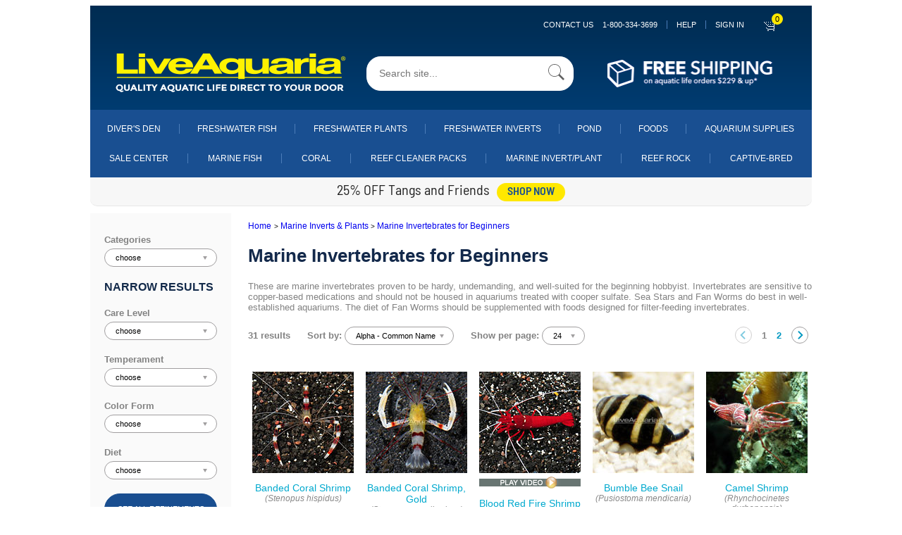

--- FILE ---
content_type: text/html;charset=UTF-8
request_url: https://www.liveaquaria.com/category/2857/marine-invertebrates-for-beginners?c=497+2857&r=
body_size: 226657
content:


	
	<!DOCTYPE html>
	<html lang="en">
	<head>
	<meta charset="utf-8">
  
	<!--<!DOCTYPE html PUBLIC "-//W3C//DTD XHTML 1.0 Transitional//EN" "http://www.w3.org/TR/xhtml1/DTD/xhtml1-transitional.dtd">
	<html xmlns="http://www.w3.org/1999/xhtml" >

	<html>

	<head>-->
	<meta name="viewport" content="width=device-width, initial-scale=1.0, maximum-scale=1.0, user-scalable=0">

		
		
		
		<!-- edited by:isuru  reason : increase proformence-->
		<!--<link REL=STYLESHEET HREF="/styles/laglobal.css?ver=1803r1a" TITLE="Style Sheet">-->

		<!--<link rel="stylesheet" href="https://cdn.jsdelivr.net/npm/bootstrap@4.6.0/dist/css/bootstrap.min.css" integrity="sha384-B0vP5xmATw1+K9KRQjQERJvTumQW0nPEzvF6L/Z6nronJ3oUOFUFpCjEUQouq2+l" crossorigin="anonymous">
		<script src="https://code.jquery.com/jquery-3.5.1.slim.min.js" integrity="sha384-DfXdz2htPH0lsSSs5nCTpuj/zy4C+OGpamoFVy38MVBnE+IbbVYUew+OrCXaRkfj" crossorigin="anonymous"></script>
		<script src="https://cdn.jsdelivr.net/npm/bootstrap@4.6.0/dist/js/bootstrap.bundle.min.js" integrity="sha384-Piv4xVNRyMGpqkS2by6br4gNJ7DXjqk09RmUpJ8jgGtD7zP9yug3goQfGII0yAns" crossorigin="anonymous"></script>
		-->

		<link rel="stylesheet" href="/styles/laglobal.css" >

		
		<link rel="stylesheet" href="https://maxcdn.bootstrapcdn.com/font-awesome/4.7.0/css/font-awesome.min.css">
    	<link rel="stylesheet" href="/styles/bootstrap-classes.css">
    	<link rel="stylesheet" href="/styles/main.css">

		<!-- added by:isuru  reason :add new css files-->
		<link rel="stylesheet" href="/styles/mb_ruvini.css">
		<link rel="stylesheet" href="/styles/mb_ajanthan.css">
		<link rel="stylesheet" href="/styles/mb_lakshitha.css">
		<link rel="stylesheet" href="/styles/mb_isuru.css">
		<link rel="stylesheet" href="/styles/mb_common.css">

		<!--[if IE]>
		<link rel="stylesheet" type="text/css" href="/styles/mb_ajanthan_ie_only.css" />
		<![endif]-->
		

		
		
		
		
		
		<script type="text/javascript" src="/JS/jquery/jquery-1.9.1.min.js"></script>

		<script language="javascript" src="/JS/la_javascript.js?ver=1803r1a" type="text/javascript"></script>
		
		<!-- added by:isuru  reason :add new js files-->
		<script type="text/javascript" src="/JS/mb_ajanthan.js"></script>
		<script type="text/javascript" src="/JS/mb_isuru.js"></script>
		<script type="text/javascript" src="/JS/mb_lakshitha.js"></script>

		
		<!-- BEGIN LivePerson Monitor. -->
		
		
		<!-- END LivePerson Monitor. -->


		
		
		<!--<link rel="stylesheet" type="text/css" href="/styles/side_nav.css">-->
        <link rel="stylesheet" type="text/css" href="/JS/mmenu/mmenu.css">
    	<script src="/JS/mmenu/mmenu.polyfills.js" type="text/javascript"></script>
        <script src="/JS/mmenu/mmenu.js" type="text/javascript"></script>

		<link rel="stylesheet" href="https://cdnjs.cloudflare.com/ajax/libs/OwlCarousel2/2.3.4/assets/owl.carousel.css" integrity="sha512-UTNP5BXLIptsaj5WdKFrkFov94lDx+eBvbKyoe1YAfjeRPC+gT5kyZ10kOHCfNZqEui1sxmqvodNUx3KbuYI/A==" crossorigin="anonymous" referrerpolicy="no-referrer" />
		<link rel="stylesheet" href="https://cdnjs.cloudflare.com/ajax/libs/OwlCarousel2/2.3.4/assets/owl.theme.default.css" integrity="sha512-OTcub78R3msOCtY3Tc6FzeDJ8N9qvQn1Ph49ou13xgA9VsH9+LRxoFU6EqLhW4+PKRfU+/HReXmSZXHEkpYoOA==" crossorigin="anonymous" referrerpolicy="no-referrer" />
		<script src="https://cdnjs.cloudflare.com/ajax/libs/OwlCarousel2/2.3.4/owl.carousel.min.js" integrity="sha512-bPs7Ae6pVvhOSiIcyUClR7/q2OAsRiovw4vAkX+zJbw3ShAeeqezq50RIIcIURq7Oa20rW2n2q+fyXBNcU9lrw==" crossorigin="anonymous" referrerpolicy="no-referrer"></script>

		
		
		
		<script language="JavaScript" src="/bizrate/br_rotate_by_source.js" type="text/javascript"></script>
	

		
		<meta name="google-site-verification" content="nu6cZkaWuYcgSuUjAXrCAHsLG4uV9VNTr4kQHIC7gTU" />
		
		<meta name="google-site-verification" content="KvWpnCAPsS2Z9ozckkWccgE6-29xshU6CJ_RQnbmEAE" />
		
		<meta name="google-site-verification" content="LAw1jLqiHkXuUsDFQB-3l9YK_9pzAsdkiUwxGPERi2w" />
		
		<meta name="google-site-verification" content="ZDCwwdxANI-zfWCA-owjImo7t6mchSMY-wCdj2vJw0M" />
		
		
		

		<!-- anti-flicker snippet (recommended)  -->
		<style>.async-hide { opacity: 0 !important} </style>
		<script>(function(a,s,y,n,c,h,i,d,e){s.className+=' '+y;h.start=1*new Date;
		h.end=i=function(){s.className=s.className.replace(RegExp(' ?'+y),'')};
		(a[n]=a[n]||[]).hide=h;setTimeout(function(){i();h.end=null},c);h.timeout=c;
		})(window,document.documentElement,'async-hide','dataLayer',4000,
		{'GTM-5G9XCG':true});</script>
				
<!-- Google Tag Manager -->
<script>(function(w,d,s,l,i){w[l]=w[l]||[];w[l].push({'gtm.start':
	new Date().getTime(),event:'gtm.js'});var f=d.getElementsByTagName(s)[0],
	j=d.createElement(s),dl=l!='dataLayer'?'&l='+l:'';j.async=true;j.src=
	'https://www.googletagmanager.com/gtm.js?id='+i+dl+ '&gtm_auth=gOIZNmiNtP2tgSjgCSrCgQ&gtm_preview=env-2&gtm_cookies_win=x';f.parentNode.insertBefore(j,f);
	})(window,document,'script','dataLayer','GTM-5G9XCG');</script>
	<!-- End Google Tag Manager -->
		
		

		
		
		
		
		<!-- Beginning of Facebook Pixel Code -->
		


		<!-- End Facebook Pixel Code -->
		
		
		
		<TITLE>Beginner Invertebrates for Beginners | Marine Inverts & Plants</title>
			<meta name="description" content="The Marine Inverts for Beginners pack is ideal for beginning aquarium hobbyists">
			<meta name="keywords" content="marine invertebrates beginning hobbyist sea stars fan worms filter-feeding invertebrates"><link rel="canonical" href="https://www.liveaquaria.com/category/2857/">
					<script type="text/javascript" language="javascript" src="/JS/lytebox.js"></script>
					<link rel="stylesheet" href="/styles/lytebox.css" type="text/css" media="screen" />
				</head>

		<body>
			
<!-- Google Tag Manager (noscript) -->
<noscript><iframe src="https://www.googletagmanager.com/ns.html?id=GTM-5G9XCG&gtm_auth=gOIZNmiNtP2tgSjgCSrCgQ&gtm_preview=env-2&gtm_cookies_win=x"
	height="0" width="0" style="display:none;visibility:hidden"></iframe></noscript>
	<!-- End Google Tag Manager (noscript) -->
			

			
			<div id="container" class="wd1024">
				<div id="my-page">
				


<script async src="https://www.googletagmanager.com/gtag/js?id=G-ELZFMCLYM8"></script>
    <script>
      window.dataLayer = window.dataLayer || [];
      function gtag(){dataLayer.push(arguments);}
      gtag('js', new Date());
      gtag('config', 'G-ELZFMCLYM8');
    </script>
    <script defer src="/JS/GoogleAnalytics.js"></script>





	<!-- added by:isuru  reason :generate catagory name for nav links-->
	
	

<nav id="menu"  class="hidden">
	
		<a 
		class="mw-link-bar-blue"
		data-contentPage="Sub Category Page-Marine Invertebrates for Beginners"
		data-gaActions="Navigation clicks"
		data-gaLabel="Sign in click" 
		href="https://www.liveaquaria.com/myacct/">
			SIGN IN
		</a>
	

	<ul>

		<li class="mw-link-bar-blue">
		<span>DIVER's DEN</span>
			<ul>

				<li>
				<a  href="/divers-den">Shop All Diver's Den</a>
				</li>
				
					<li>
					
					
					<a  href="/divers-den/category/5/aquacultured-corals?">Aquacultured Corals</a>
					</li>
					
					<li>
					
					
					<a  href="/divers-den/category/12/betta-fish?">Betta Fish</a>
					</li>
					
					<li>
					
					
					<a  href="/divers-den/category/1/clams?">Clams</a>
					</li>
					
					<li>
					
					
					<a  href="/divers-den/category/9/deals-steals?">Deals & Steals</a>
					</li>
					
					<li>
					
					
					<a  href="/divers-den/category/11/freshwater?">Freshwater</a>
					</li>
					
					<li>
					
					
					<a  href="/divers-den/category/4/inverts?">Inverts</a>
					</li>
					
					<li>
					
					
					<a  href="/divers-den/category/8/lps-corals?">LPS Corals</a>
					</li>
					
					<li>
					
					
					<a  href="/divers-den/category/6/maricultured-corals?">Maricultured Corals</a>
					</li>
					
					<li>
					
					
					<a  href="/divers-den/category/3/marine-fish?">Marine Fish</a>
					</li>
					
					<li>
					
					
					<a  href="/divers-den/category/10/non-photosynthetic-nps?">Non-Photosynthetic (NPS)</a>
					</li>
					
					<li>
					
					
					<a  href="/divers-den/category/7/polyp-mushroom-and-soft-corals?">Polyp, Mushroom, and Soft Corals</a>
					</li>
					
					<li>
					
					
					<a  href="/divers-den/category/2/sps-corals?">SPS Corals</a>
					</li>
					

				<!--
				<li>
					<a href="#about/team/development">Development</a>
				</li>
				<li>
				<a  href="/divers-den">Shop All Diver's Den</a>
				</li>
				<li>
				<a  href="/divers-den/category/3/marine-fish">Marine Fish</a>
				</li>
				<li>
				<a  href="/divers-den/category/12/betta-fish">Betta Fish</a>
				</li>
				<li>
				<a  href="/divers-den/category/11/freshwater">Freshwater</a>
				</li>
				<li>
				<a  href="/divers-den/category/5/aquacultured-corals">Aquacultured Corals</a>
				</li>
				<li>
				<a  href="/divers-den/category/1/clams">Clams</a>
				</li>
				<li>
				<a  href="/divers-den/category/8/lps-corals">LPS Corals</a>
				</li>
				<li>
				<a  href="/divers-den/category/2/sps-corals">SPS Corals</a>
				</li>
				<li>
				<a  href="/divers-den/category/6/maricultured-corals">Maricultured Corals</a>
				</li>
				<li>
				<a  href="/divers-den/category/7/polyp-mushroom-and-soft-corals">Polyp, Mushroom, and Soft Corals</a>
				</li>
				<li>
				<a  href="/divers-den/category/10/non-photosynthetic-nps">Non-Photosynthetic (NPS)</a>
				</li>
				<li>
				<a  href="/divers-den/category/4/inverts">Inverts</a>
				</li>
				<li>
				<a  href="/divers-den/category/9/deals-steals">Deals &amp; Steals</a>
				</li>
				-->
			</ul>
		</li>

		<li class="mw-link-bar-blue">
		<span>SALE CENTER</span>
			<ul>
			
			
			
			<li>
			<a class="mw-link-bar-gray" href="/category/747/sale-center">Shop Sale Center</a>
            </li>

			
				<li>
				
				
				<a class="mw-link-bar-white" href="/category/8482/tangs-and-friends?c=747+8482" onclick="s_objectID=&quot;https://www.liveaquaria.com/category/8482/tangs-and-friends?c=747+8482&quot;;return this.s_oc?this.s_oc(e):true">
				Tangs and Friends
				</a>
				</li>
				
				<li>
				
				
				<a class="mw-link-bar-white" href="/category/871/marine-fish-sale?c=747+871" onclick="s_objectID=&quot;https://www.liveaquaria.com/category/871/marine-fish-sale?c=747+871&quot;;return this.s_oc?this.s_oc(e):true">
				Marine Fish Sale
				</a>
				</li>
				
				<li>
				
				
				<a class="mw-link-bar-white" href="/category/6841/popular-value-packs---save-up-to-30%?c=747+6841" onclick="s_objectID=&quot;https://www.liveaquaria.com/category/6841/popular-value-packs---save-up-to-30%?c=747+6841&quot;;return this.s_oc?this.s_oc(e):true">
				Popular Value Packs - Save up to 30%
				</a>
				</li>
				
				<li>
				
				
				<a class="mw-link-bar-white" href="/category/2662/coral-sale?c=747+2662" onclick="s_objectID=&quot;https://www.liveaquaria.com/category/2662/coral-sale?c=747+2662&quot;;return this.s_oc?this.s_oc(e):true">
				Coral Sale
				</a>
				</li>
				
				<li>
				
				
				<a class="mw-link-bar-white" href="/category/2663/marine-invert/plant-<!---&-live-rock---->sale?c=747+2663" onclick="s_objectID=&quot;https://www.liveaquaria.com/category/2663/marine-invert/plant-<!---&-live-rock---->sale?c=747+2663&quot;;return this.s_oc?this.s_oc(e):true">
				Marine Invert/Plant <!---& Live Rock --->Sale
				</a>
				</li>
				
				<li>
				
				
				<a class="mw-link-bar-white" href="/category/870/freshwater-fish-&-invert-sale?c=747+870" onclick="s_objectID=&quot;https://www.liveaquaria.com/category/870/freshwater-fish-&-invert-sale?c=747+870&quot;;return this.s_oc?this.s_oc(e):true">
				Freshwater Fish & Invert Sale
				</a>
				</li>
				
				<li>
				
				
				<a class="mw-link-bar-white" href="/category/4729/aquarium-supply-sale?c=747+4729" onclick="s_objectID=&quot;https://www.liveaquaria.com/category/4729/aquarium-supply-sale?c=747+4729&quot;;return this.s_oc?this.s_oc(e):true">
				Aquarium Supply Sale
				</a>
				</li>
				

			<!--
			<li>
			<a class="mw-link-bar-gray" href="/category/6841/popular-value-packs-save-up-to-30?c=747+6841&amp;r=">Popular Value Packs</a>
            </li>
			<li>
			<a class="mw-link-bar-gray" href="/category/871/marine-fish-sale?c=747+871&amp;r=">Marine Fish Sale</a>
            </li>
			<li>
			<a class="mw-link-bar-gray" href="/category/2662/#convertCatName(qGet_Categories.categoryname)#?c=747+2662&amp;r=">Coral Sale</a>
            </li>
			<li>
			<a class="mw-link-bar-gray" href="/category/2663/marine-invert-plant-sale?c=747+2663&amp;r=">Marine Invert/Plant Sale</a>
            </li>
			<li>
			<a class="mw-link-bar-gray" href="/category/870/freshwater-fish-invert-sale?c=747+870&amp;r=">Freshwater Fish &amp; Invert Sale</a>
            </li>
			<li>
			<a class="mw-link-bar-gray" href="/category/892/freshwater-plant-sale?c=747+892&amp;r=">Freshwater Plant Sale</a>
            </li>
			<li>
			<a class="mw-link-bar-gray" href="/category/2632/pond-plants-fish-sale?c=747+2632&amp;r=">Pond Plants &amp; Fish Sale</a>
            </li>
			<li>
			<a class="mw-link-bar-gray" href="/category/3137/foods-sale?c=747+3137&amp;r=">Foods Sale</a>
            </li>
			<li>
			<a class="mw-link-bar-gray" href="/category/4729/aquarium-supply-sale?c=747+4729&amp;r=">Aquarium Supply Sale</a>
            </li>
			<li>
			<a class="mw-link-bar-gray" href="/category/6528/pond-supply-sale?c=747+6528&amp;r=">Pond Supply Sale</a>
			</li>
			-->
			</ul>
		</li>

		<li>
		<span>Aquarium Supplies</span>
			<ul>

			
				<li>
				<a class="mw-link-bar-white" href="/category/4729/aquarium-supply-sale?c=747+4729" onclick="s_objectID=&quot;https://www.liveaquaria.com/category/4729/aquarium-supply-sale?c=747+4729&quot;;return this.s_oc?this.s_oc(e):true">Aquarium Supply Sale</a>
				</li>
			
				<li>
				
				
				<a class="mw-link-bar-white" href="/category/6144/new-aquarium-supplies?c=3753+6144" onclick="s_objectID=&quot;https://www.liveaquaria.com/category/6144/new-aquarium-supplies?c=3753+6144&quot;;return this.s_oc?this.s_oc(e):true">
				New Aquarium Supplies
				</a>
				</li>
				
				<li>
				
				
				<a class="mw-link-bar-white" href="/category/3829/aquariums-stands-&-canopies?c=3753+3829" onclick="s_objectID=&quot;https://www.liveaquaria.com/category/3829/aquariums-stands-&-canopies?c=3753+3829&quot;;return this.s_oc?this.s_oc(e):true">
				Aquariums, Stands & Canopies
				</a>
				</li>
				
				<li>
				
				
				<a class="mw-link-bar-white" href="/category/4856/aquascaping?c=3753+4856" onclick="s_objectID=&quot;https://www.liveaquaria.com/category/4856/aquascaping?c=3753+4856&quot;;return this.s_oc?this.s_oc(e):true">
				Aquascaping
				</a>
				</li>
				
				<li>
				
				
				<a class="mw-link-bar-white" href="/category/3940/controllers-&-testing?c=3753+3940" onclick="s_objectID=&quot;https://www.liveaquaria.com/category/3940/controllers-&-testing?c=3753+3940&quot;;return this.s_oc?this.s_oc(e):true">
				Controllers & Testing
				</a>
				</li>
				
				<li>
				
				
				<a class="mw-link-bar-white" href="/category/3766/filters-&-filter-media?c=3753+3766" onclick="s_objectID=&quot;https://www.liveaquaria.com/category/3766/filters-&-filter-media?c=3753+3766&quot;;return this.s_oc?this.s_oc(e):true">
				Filters & Filter Media
				</a>
				</li>
				
				<li>
				
				
				<a class="mw-link-bar-white" href="/category/3818/foods-&-feeders?c=3753+3818" onclick="s_objectID=&quot;https://www.liveaquaria.com/category/3818/foods-&-feeders?c=3753+3818&quot;;return this.s_oc?this.s_oc(e):true">
				Foods & Feeders
				</a>
				</li>
				
				<li>
				
				
				<a class="mw-link-bar-white" href="/category/5302/glofish?c=3753+5302" onclick="s_objectID=&quot;https://www.liveaquaria.com/category/5302/glofish?c=3753+5302&quot;;return this.s_oc?this.s_oc(e):true">
				GloFish
				</a>
				</li>
				
				<li>
				
				
				<a class="mw-link-bar-white" href="/category/3754/lighting?c=3753+3754" onclick="s_objectID=&quot;https://www.liveaquaria.com/category/3754/lighting?c=3753+3754&quot;;return this.s_oc?this.s_oc(e):true">
				Lighting
				</a>
				</li>
				
				<li>
				
				
				<a class="mw-link-bar-white" href="/category/3963/maintenance?c=3753+3963" onclick="s_objectID=&quot;https://www.liveaquaria.com/category/3963/maintenance?c=3753+3963&quot;;return this.s_oc?this.s_oc(e):true">
				Maintenance
				</a>
				</li>
				
				<li>
				
				
				<a class="mw-link-bar-white" href="/category/3758/pumps-&-powerheads?c=3753+3758" onclick="s_objectID=&quot;https://www.liveaquaria.com/category/3758/pumps-&-powerheads?c=3753+3758&quot;;return this.s_oc?this.s_oc(e):true">
				Pumps & Powerheads
				</a>
				</li>
				
				<li>
				
				
				<a class="mw-link-bar-white" href="/category/3981/ro-&-deionization?c=3753+3981" onclick="s_objectID=&quot;https://www.liveaquaria.com/category/3981/ro-&-deionization?c=3753+3981&quot;;return this.s_oc?this.s_oc(e):true">
				RO & Deionization
				</a>
				</li>
				
				<li>
				
				
				<a class="mw-link-bar-white" href="/category/3756/salt-conditioners-&-additives?c=3753+3756" onclick="s_objectID=&quot;https://www.liveaquaria.com/category/3756/salt-conditioners-&-additives?c=3753+3756&quot;;return this.s_oc?this.s_oc(e):true">
				Salt, Conditioners & Additives
				</a>
				</li>
				
				<li>
				
				
				<a class="mw-link-bar-white" href="/category/3993/temperature-control?c=3753+3993" onclick="s_objectID=&quot;https://www.liveaquaria.com/category/3993/temperature-control?c=3753+3993&quot;;return this.s_oc?this.s_oc(e):true">
				Temperature Control
				</a>
				</li>
				
				<li>
				
				
				<a class="mw-link-bar-white" href="/category/6887/used-by-liveaquaria®-?c=3753+6887" onclick="s_objectID=&quot;https://www.liveaquaria.com/category/6887/used-by-liveaquaria®-?c=3753+6887&quot;;return this.s_oc?this.s_oc(e):true">
				Used By LiveAquaria® 
				</a>
				</li>
				

			<!--
			<li>
			<a class="mw-link-bar-white" href="/category/4729/aquarium-supply-sale?c=747+4729" onclick="s_objectID=&quot;https://www.liveaquaria.com/category/4729/aquarium-supply-sale?c=747+4729&quot;;return this.s_oc?this.s_oc(e):true">Aquarium Supply Sale</a>
			</li>
			<li>
			<a class="mw-link-bar-white" href="/category/6144/new-aquarium-supplies?c=3753+6144&amp;r=" onclick="s_objectID=&quot;http://www.liveaquaria.com/category/6144/new-aquarium-supplies?c=3753+6144&amp;r=_1&quot;;return this.s_oc?this.s_oc(e):true">New Aquarium Supplies</a>
			</li>
			<li>
			<a class="mw-link-bar-white" href="/category/3829/aquariums-stands-canopies?c=3753+3829&amp;r=" onclick="s_objectID=&quot;http://www.liveaquaria.com/category/3829/aquariums-stands-canopies?c=3753+3829&amp;r=_1&quot;;return this.s_oc?this.s_oc(e):true">Aquariums, Stands &amp; Canopies</a>
			</li>
			<li>
			<a class="mw-link-bar-white" href="/category/4856/aquascaping?c=3753+4856&amp;r=" onclick="s_objectID=&quot;http://www.liveaquaria.com/category/4856/aquascaping?c=3753+4856&amp;r=_1&quot;;return this.s_oc?this.s_oc(e):true">Aquascaping</a>
			</li>
			<li>
			<a class="mw-link-bar-white" href="/category/3940/controllers-testing?c=3753+3940&amp;r=" onclick="s_objectID=&quot;http://www.liveaquaria.com/category/3940/controllers-testing?c=3753+3940&amp;r=_1&quot;;return this.s_oc?this.s_oc(e):true">Controllers &amp; Testing</a>
			</li>
			<li>
			<a class="mw-link-bar-white" href="/category/3766/filters-filter-media?c=3753+3766&amp;r=" onclick="s_objectID=&quot;http://www.liveaquaria.com/category/3766/filters-filter-media?c=3753+3766&amp;r=_1&quot;;return this.s_oc?this.s_oc(e):true">Filters &amp; Filter Media</a>
			</li>
			<li>
			<a class="mw-link-bar-white" href="/category/3818/foods-feeders?c=3753+3818&amp;r=" onclick="s_objectID=&quot;http://www.liveaquaria.com/category/3818/foods-feeders?c=3753+3818&amp;r=_1&quot;;return this.s_oc?this.s_oc(e):true">Foods &amp; Feeders</a>
			</li>
			<li>
			<a class="mw-link-bar-white" href="/category/3754/lighting?c=3753+3754&amp;r=" onclick="s_objectID=&quot;http://www.liveaquaria.com/category/3754/lighting?c=3753+3754&amp;r=_1&quot;;return this.s_oc?this.s_oc(e):true">Lighting</a>
			</li>
			<li>
			<a class="mw-link-bar-white" href="/category/3963/maintenance?c=3753+3963&amp;r=" onclick="s_objectID=&quot;http://www.liveaquaria.com/category/3963/maintenance?c=3753+3963&amp;r=_1&quot;;return this.s_oc?this.s_oc(e):true">Maintenance</a>
			</li>
			<li>
			<a class="mw-link-bar-white" href="/category/3758/pumps-powerheads?c=3753+3758&amp;r=" onclick="s_objectID=&quot;http://www.liveaquaria.com/category/3758/pumps-powerheads?c=3753+3758&amp;r=_1&quot;;return this.s_oc?this.s_oc(e):true">Pumps &amp; Powerheads</a>
			</li>
			<li>
			<a class="mw-link-bar-white" href="/category/3756/salt-conditioners-additives?c=3753+3756&amp;r=" onclick="s_objectID=&quot;http://www.liveaquaria.com/category/3756/salt-conditioners-additives?c=3753+3756&amp;r=_1&quot;;return this.s_oc?this.s_oc(e):true">Salt, Conditioners &amp; Additives</a>
			</li>
			<li>
			<a class="mw-link-bar-white" href="/category/3993/temperature-control?c=3753+3993&amp;r=" onclick="s_objectID=&quot;http://www.liveaquaria.com/category/3993/temperature-control?c=3753+3993&amp;r=_1&quot;;return this.s_oc?this.s_oc(e):true">Temperature Control</a>
			</li>
			<li>
			<a class="mw-link-bar-white" href="/category/6887/used-by-liveaquaria?c=3753+6887&amp;r=" onclick="s_objectID=&quot;http://www.liveaquaria.com/category/6887/used-by-liveaquaria?c=3753+6887&amp;r=_1&quot;;return this.s_oc?this.s_oc(e):true">Used By LiveAquariaÂ®</a>
			</li>
			-->
			</ul>
		</li>

		<li>
		<span>Marine Fish</span>
			<ul>

			
				<li>
				<a class="mw-link-bar-white" href="/category/871/marine-fish-sale?c=747+871" onclick="s_objectID=&quot;https://www.liveaquaria.com/category/871/marine-fish-sale?c=747+871&quot;;return this.s_oc?this.s_oc(e):true">Marine Fish Sale</a>
				</li>
			
				<li>
				
				
				<a class="mw-link-bar-white" href="/category/6843/popular-value-packs-marine-fish-?c=15+6843" onclick="s_objectID=&quot;https://www.liveaquaria.com/category/6843/popular-value-packs-marine-fish-?c=15+6843&quot;;return this.s_oc?this.s_oc(e):true">
				Popular Value Packs, Marine Fish 
				</a>
				</li>
				
				<li>
				
				
				<a class="mw-link-bar-white" href="/category/1500/captive-bred-fish?c=15+1500" onclick="s_objectID=&quot;https://www.liveaquaria.com/category/1500/captive-bred-fish?c=15+1500&quot;;return this.s_oc?this.s_oc(e):true">
				Captive-Bred Fish
				</a>
				</li>
				
				<li>
				
				
				<a class="mw-link-bar-white" href="/category/2971/customer-favorites-marine-fish-?c=15+2971" onclick="s_objectID=&quot;https://www.liveaquaria.com/category/2971/customer-favorites-marine-fish-?c=15+2971&quot;;return this.s_oc?this.s_oc(e):true">
				Customer Favorites, Marine Fish  
				</a>
				</li>
				
				<li>
				
				
				<a class="mw-link-bar-white" href="/category/2124/nano-fish?c=15+2124" onclick="s_objectID=&quot;https://www.liveaquaria.com/category/2124/nano-fish?c=15+2124&quot;;return this.s_oc?this.s_oc(e):true">
				Nano Fish
				</a>
				</li>
				
				<li>
				
				
				<a class="mw-link-bar-white" href="/category/1926/marine-fish-for-beginners?c=15+1926" onclick="s_objectID=&quot;https://www.liveaquaria.com/category/1926/marine-fish-for-beginners?c=15+1926&quot;;return this.s_oc?this.s_oc(e):true">
				Marine Fish for Beginners
				</a>
				</li>
				
				<li>
				
				
				<a class="mw-link-bar-white" href="/category/16/angelfish-dwarf?c=15+16" onclick="s_objectID=&quot;https://www.liveaquaria.com/category/16/angelfish-dwarf?c=15+16&quot;;return this.s_oc?this.s_oc(e):true">
				Angelfish, Dwarf
				</a>
				</li>
				
				<li>
				
				
				<a class="mw-link-bar-white" href="/category/18/angelfish-large-marine?c=15+18" onclick="s_objectID=&quot;https://www.liveaquaria.com/category/18/angelfish-large-marine?c=15+18&quot;;return this.s_oc?this.s_oc(e):true">
				Angelfish, Large Marine
				</a>
				</li>
				
				<li>
				
				
				<a class="mw-link-bar-white" href="/category/19/anglers-&-frogfish?c=15+19" onclick="s_objectID=&quot;https://www.liveaquaria.com/category/19/anglers-&-frogfish?c=15+19&quot;;return this.s_oc?this.s_oc(e):true">
				Anglers & Frogfish
				</a>
				</li>
				
				<li>
				
				
				<a class="mw-link-bar-white" href="/category/20/anthias-fish?c=15+20" onclick="s_objectID=&quot;https://www.liveaquaria.com/category/20/anthias-fish?c=15+20&quot;;return this.s_oc?this.s_oc(e):true">
				Anthias Fish
				</a>
				</li>
				
				<li>
				
				
				<a class="mw-link-bar-white" href="/category/21/basslets?c=15+21" onclick="s_objectID=&quot;https://www.liveaquaria.com/category/21/basslets?c=15+21&quot;;return this.s_oc?this.s_oc(e):true">
				Basslets
				</a>
				</li>
				
				<li>
				
				
				<a class="mw-link-bar-white" href="/category/22/batfish?c=15+22" onclick="s_objectID=&quot;https://www.liveaquaria.com/category/22/batfish?c=15+22&quot;;return this.s_oc?this.s_oc(e):true">
				Batfish
				</a>
				</li>
				
				<li>
				
				
				<a class="mw-link-bar-white" href="/category/23/blennies?c=15+23" onclick="s_objectID=&quot;https://www.liveaquaria.com/category/23/blennies?c=15+23&quot;;return this.s_oc?this.s_oc(e):true">
				Blennies
				</a>
				</li>
				
				<li>
				
				
				<a class="mw-link-bar-white" href="/category/24/boxfish?c=15+24" onclick="s_objectID=&quot;https://www.liveaquaria.com/category/24/boxfish?c=15+24&quot;;return this.s_oc?this.s_oc(e):true">
				Boxfish
				</a>
				</li>
				
				<li>
				
				
				<a class="mw-link-bar-white" href="/category/25/butterflyfish?c=15+25" onclick="s_objectID=&quot;https://www.liveaquaria.com/category/25/butterflyfish?c=15+25&quot;;return this.s_oc?this.s_oc(e):true">
				Butterflyfish
				</a>
				</li>
				
				<li>
				
				
				<a class="mw-link-bar-white" href="/category/26/cardinalfish?c=15+26" onclick="s_objectID=&quot;https://www.liveaquaria.com/category/26/cardinalfish?c=15+26&quot;;return this.s_oc?this.s_oc(e):true">
				Cardinalfish
				</a>
				</li>
				
				<li>
				
				
				<a class="mw-link-bar-white" href="/category/1634/chromis?c=15+1634" onclick="s_objectID=&quot;https://www.liveaquaria.com/category/1634/chromis?c=15+1634&quot;;return this.s_oc?this.s_oc(e):true">
				Chromis
				</a>
				</li>
				
				<li>
				
				
				<a class="mw-link-bar-white" href="/category/27/clownfish?c=15+27" onclick="s_objectID=&quot;https://www.liveaquaria.com/category/27/clownfish?c=15+27&quot;;return this.s_oc?this.s_oc(e):true">
				Clownfish
				</a>
				</li>
				
				<li>
				
				
				<a class="mw-link-bar-white" href="/category/28/damselfish?c=15+28" onclick="s_objectID=&quot;https://www.liveaquaria.com/category/28/damselfish?c=15+28&quot;;return this.s_oc?this.s_oc(e):true">
				Damselfish
				</a>
				</li>
				
				<li>
				
				
				<a class="mw-link-bar-white" href="/category/1636/dartfish?c=15+1636" onclick="s_objectID=&quot;https://www.liveaquaria.com/category/1636/dartfish?c=15+1636&quot;;return this.s_oc?this.s_oc(e):true">
				Dartfish
				</a>
				</li>
				
				<li>
				
				
				<a class="mw-link-bar-white" href="/category/38/dottybacks?c=15+38" onclick="s_objectID=&quot;https://www.liveaquaria.com/category/38/dottybacks?c=15+38&quot;;return this.s_oc?this.s_oc(e):true">
				Dottybacks
				</a>
				</li>
				
				<li>
				
				
				<a class="mw-link-bar-white" href="/category/1635/dragonets?c=15+1635" onclick="s_objectID=&quot;https://www.liveaquaria.com/category/1635/dragonets?c=15+1635&quot;;return this.s_oc?this.s_oc(e):true">
				Dragonets
				</a>
				</li>
				
				<li>
				
				
				<a class="mw-link-bar-white" href="/category/29/eels?c=15+29" onclick="s_objectID=&quot;https://www.liveaquaria.com/category/29/eels?c=15+29&quot;;return this.s_oc?this.s_oc(e):true">
				Eels
				</a>
				</li>
				
				<li>
				
				
				<a class="mw-link-bar-white" href="/category/30/filefish?c=15+30" onclick="s_objectID=&quot;https://www.liveaquaria.com/category/30/filefish?c=15+30&quot;;return this.s_oc?this.s_oc(e):true">
				Filefish
				</a>
				</li>
				
				<li>
				
				
				<a class="mw-link-bar-white" href="/category/1465/foxface-&-rabbitfish?c=15+1465" onclick="s_objectID=&quot;https://www.liveaquaria.com/category/1465/foxface-&-rabbitfish?c=15+1465&quot;;return this.s_oc?this.s_oc(e):true">
				Foxface & Rabbitfish
				</a>
				</li>
				
				<li>
				
				
				<a class="mw-link-bar-white" href="/category/31/gobies?c=15+31" onclick="s_objectID=&quot;https://www.liveaquaria.com/category/31/gobies?c=15+31&quot;;return this.s_oc?this.s_oc(e):true">
				Gobies
				</a>
				</li>
				
				<li>
				
				
				<a class="mw-link-bar-white" href="/category/32/groupers?c=15+32" onclick="s_objectID=&quot;https://www.liveaquaria.com/category/32/groupers?c=15+32&quot;;return this.s_oc?this.s_oc(e):true">
				Groupers
				</a>
				</li>
				
				<li>
				
				
				<a class="mw-link-bar-white" href="/category/33/grunts-&-sweetlips?c=15+33" onclick="s_objectID=&quot;https://www.liveaquaria.com/category/33/grunts-&-sweetlips?c=15+33&quot;;return this.s_oc?this.s_oc(e):true">
				Grunts & Sweetlips
				</a>
				</li>
				
				<li>
				
				
				<a class="mw-link-bar-white" href="/category/34/hawkfish?c=15+34" onclick="s_objectID=&quot;https://www.liveaquaria.com/category/34/hawkfish?c=15+34&quot;;return this.s_oc?this.s_oc(e):true">
				Hawkfish
				</a>
				</li>
				
				<li>
				
				
				<a class="mw-link-bar-white" href="/category/35/hogfish?c=15+35" onclick="s_objectID=&quot;https://www.liveaquaria.com/category/35/hogfish?c=15+35&quot;;return this.s_oc?this.s_oc(e):true">
				Hogfish
				</a>
				</li>
				
				<li>
				
				
				<a class="mw-link-bar-white" href="/category/1637/jawfish?c=15+1637" onclick="s_objectID=&quot;https://www.liveaquaria.com/category/1637/jawfish?c=15+1637&quot;;return this.s_oc?this.s_oc(e):true">
				Jawfish
				</a>
				</li>
				
				<li>
				
				
				<a class="mw-link-bar-white" href="/category/36/lionfish?c=15+36" onclick="s_objectID=&quot;https://www.liveaquaria.com/category/36/lionfish?c=15+36&quot;;return this.s_oc?this.s_oc(e):true">
				Lionfish
				</a>
				</li>
				
				<li>
				
				
				<a class="mw-link-bar-white" href="/category/267/pipefish?c=15+267" onclick="s_objectID=&quot;https://www.liveaquaria.com/category/267/pipefish?c=15+267&quot;;return this.s_oc?this.s_oc(e):true">
				Pipefish
				</a>
				</li>
				
				<li>
				
				
				<a class="mw-link-bar-white" href="/category/39/puffers?c=15+39" onclick="s_objectID=&quot;https://www.liveaquaria.com/category/39/puffers?c=15+39&quot;;return this.s_oc?this.s_oc(e):true">
				Puffers
				</a>
				</li>
				
				<li>
				
				
				<a class="mw-link-bar-white" href="/category/288/rays?c=15+288" onclick="s_objectID=&quot;https://www.liveaquaria.com/category/288/rays?c=15+288&quot;;return this.s_oc?this.s_oc(e):true">
				Rays
				</a>
				</li>
				
				<li>
				
				
				<a class="mw-link-bar-white" href="/category/717/scorpions?c=15+717" onclick="s_objectID=&quot;https://www.liveaquaria.com/category/717/scorpions?c=15+717&quot;;return this.s_oc?this.s_oc(e):true">
				Scorpions
				</a>
				</li>
				
				<li>
				
				
				<a class="mw-link-bar-white" href="/category/40/seahorses?c=15+40" onclick="s_objectID=&quot;https://www.liveaquaria.com/category/40/seahorses?c=15+40&quot;;return this.s_oc?this.s_oc(e):true">
				Seahorses
				</a>
				</li>
				
				<li>
				
				
				<a class="mw-link-bar-white" href="/category/41/sharks?c=15+41" onclick="s_objectID=&quot;https://www.liveaquaria.com/category/41/sharks?c=15+41&quot;;return this.s_oc?this.s_oc(e):true">
				Sharks
				</a>
				</li>
				
				<li>
				
				
				<a class="mw-link-bar-white" href="/category/42/squirrelfish?c=15+42" onclick="s_objectID=&quot;https://www.liveaquaria.com/category/42/squirrelfish?c=15+42&quot;;return this.s_oc?this.s_oc(e):true">
				Squirrelfish
				</a>
				</li>
				
				<li>
				
				
				<a class="mw-link-bar-white" href="/category/43/tangs-&-surgeons?c=15+43" onclick="s_objectID=&quot;https://www.liveaquaria.com/category/43/tangs-&-surgeons?c=15+43&quot;;return this.s_oc?this.s_oc(e):true">
				Tangs & Surgeons
				</a>
				</li>
				
				<li>
				
				
				<a class="mw-link-bar-white" href="/category/1844/tank-raised-fish?c=15+1844" onclick="s_objectID=&quot;https://www.liveaquaria.com/category/1844/tank-raised-fish?c=15+1844&quot;;return this.s_oc?this.s_oc(e):true">
				Tank-Raised Fish
				</a>
				</li>
				
				<li>
				
				
				<a class="mw-link-bar-white" href="/category/44/triggerfish?c=15+44" onclick="s_objectID=&quot;https://www.liveaquaria.com/category/44/triggerfish?c=15+44&quot;;return this.s_oc?this.s_oc(e):true">
				Triggerfish
				</a>
				</li>
				
				<li>
				
				
				<a class="mw-link-bar-white" href="/category/1378/wrasse---reef-safe?c=15+1378" onclick="s_objectID=&quot;https://www.liveaquaria.com/category/1378/wrasse---reef-safe?c=15+1378&quot;;return this.s_oc?this.s_oc(e):true">
				Wrasse - Reef Safe
				</a>
				</li>
				
				<li>
				
				
				<a class="mw-link-bar-white" href="/category/1379/wrasse---fish-only-tanks?c=15+1379" onclick="s_objectID=&quot;https://www.liveaquaria.com/category/1379/wrasse---fish-only-tanks?c=15+1379&quot;;return this.s_oc?this.s_oc(e):true">
				Wrasse - Fish-Only Tanks
				</a>
				</li>
				
				<li>
				
				
				<a class="mw-link-bar-white" href="/category/46/miscellaneous-fish-?c=15+46" onclick="s_objectID=&quot;https://www.liveaquaria.com/category/46/miscellaneous-fish-?c=15+46&quot;;return this.s_oc?this.s_oc(e):true">
				Miscellaneous Fish 
				</a>
				</li>
				
				<li>
				
				
				<a class="mw-link-bar-white" href="/category/8465/aquatic-life-from-africa?c=15+8465" onclick="s_objectID=&quot;https://www.liveaquaria.com/category/8465/aquatic-life-from-africa?c=15+8465&quot;;return this.s_oc?this.s_oc(e):true">
				Aquatic Life from Africa
				</a>
				</li>
				
				<li>
				
				
				<a class="mw-link-bar-white" href="/category/954/brackish-fish?c=15+954" onclick="s_objectID=&quot;https://www.liveaquaria.com/category/954/brackish-fish?c=15+954&quot;;return this.s_oc?this.s_oc(e):true">
				Brackish Fish
				</a>
				</li>
				

			<!--
			<li>
			<a class="mw-link-bar-white" href="/category/871/marine-fish-sale?c=747+871" onclick="s_objectID=&quot;https://www.liveaquaria.com/category/871/marine-fish-sale?c=747+871&quot;;return this.s_oc?this.s_oc(e):true">Marine Fish Sale</a>
			</li>
			<li>
			<a class="mw-link-bar-white" href="/category/2971/customer-favorites-marine-fish?c=15+2971&amp;r=" onclick="s_objectID=&quot;https://www.liveaquaria.com/category/2971/customer-favorites-marine-fish?c=15+2971&amp;r=_1&quot;;return this.s_oc?this.s_oc(e):true">Customer Favorites, Marine Fish</a>
			</li>
			<li>
			<a class="mw-link-bar-white" href="/category/6843/popular-value-packs-marine-fish?c=15+6843&amp;r=" onclick="s_objectID=&quot;https://www.liveaquaria.com/category/6843/popular-value-packs-marine-fish?c=15+6843&amp;r=_1&quot;;return this.s_oc?this.s_oc(e):true">Popular Value Packs, Marine Fish</a>
			</li>
			<li>
			<a class="mw-link-bar-white" href="/category/1500/captive-bred-fish?c=15+1500&amp;r=" onclick="s_objectID=&quot;https://www.liveaquaria.com/category/1500/captive-bred-fish?c=15+1500&amp;r=_1&quot;;return this.s_oc?this.s_oc(e):true">Captive-Bred</a>
			</li>
			<li>
			<a class="mw-link-bar-white" href="/category/2124/nano-fish?c=15+2124&amp;r=" onclick="s_objectID=&quot;https://www.liveaquaria.com/category/2124/nano-fish?c=15+2124&amp;r=_1&quot;;return this.s_oc?this.s_oc(e):true">Nano Fish</a>
			</li>
			<li>
			<a class="mw-link-bar-white" href="/category/1926/marine-fish-for-beginners?c=15+1926&amp;r=" onclick="s_objectID=&quot;https://www.liveaquaria.com/category/1926/marine-fish-for-beginners?c=15+1926&amp;r=_1&quot;;return this.s_oc?this.s_oc(e):true">Marine Fish for Beginners</a>
			</li>
			<li>
			<a class="mw-link-bar-white" href="/category/16/angelfish-dwarf?c=15+16&amp;r=" onclick="s_objectID=&quot;https://www.liveaquaria.com/category/16/angelfish-dwarf?c=15+16&amp;r=_1&quot;;return this.s_oc?this.s_oc(e):true">Angelfish, Dwarf</a>
			</li>
			<li>
			<a class="mw-link-bar-white" href="/category/18/angelfish-large-marine?c=15+18&amp;r=" onclick="s_objectID=&quot;https://www.liveaquaria.com/category/18/angelfish-large-marine?c=15+18&amp;r=_1&quot;;return this.s_oc?this.s_oc(e):true">Angelfish, Large Marine</a>
			</li>
			<li>
			<a class="mw-link-bar-white" href="/category/19/anglers-frogfish?c=15+19&amp;r=" onclick="s_objectID=&quot;https://www.liveaquaria.com/category/19/anglers-frogfish?c=15+19&amp;r=_1&quot;;return this.s_oc?this.s_oc(e):true">Anglers &amp; Frogfish</a>
			</li>
			<li>
			<a class="mw-link-bar-white" href="/category/20/anthias-fish?c=15+20&amp;r=" onclick="s_objectID=&quot;https://www.liveaquaria.com/category/20/anthias-fish?c=15+20&amp;r=_1&quot;;return this.s_oc?this.s_oc(e):true">Anthias Fish</a>
			</li>
			<li>
			<a class="mw-link-bar-white" href="/category/21/basslets?c=15+21&amp;r=" onclick="s_objectID=&quot;https://www.liveaquaria.com/category/21/basslets?c=15+21&amp;r=_1&quot;;return this.s_oc?this.s_oc(e):true">Basslets</a>
			</li>
			<li>
			<a class="mw-link-bar-white" href="/category/23/blennies?c=15+23&amp;r=" onclick="s_objectID=&quot;https://www.liveaquaria.com/category/23/blennies?c=15+23&amp;r=_1&quot;;return this.s_oc?this.s_oc(e):true">Blennies</a>
			</li>
			<li>
			<a class="mw-link-bar-white" href="/category/24/boxfish?c=15+24&amp;r=" onclick="s_objectID=&quot;https://www.liveaquaria.com/category/24/boxfish?c=15+24&amp;r=_1&quot;;return this.s_oc?this.s_oc(e):true">Boxfish</a>
			</li>
			<li>
			<a class="mw-link-bar-white" href="/category/25/butterflyfish?c=15+25&amp;r=" onclick="s_objectID=&quot;https://www.liveaquaria.com/category/25/butterflyfish?c=15+25&amp;r=_1&quot;;return this.s_oc?this.s_oc(e):true">Butterflyfish</a>
			</li>
			<li>
			<a class="mw-link-bar-white" href="/category/26/cardinalfish?c=15+26&amp;r=" onclick="s_objectID=&quot;https://www.liveaquaria.com/category/26/cardinalfish?c=15+26&amp;r=_1&quot;;return this.s_oc?this.s_oc(e):true">Cardinalfish</a>
			</li>
			<li>
			<a class="mw-link-bar-white" href="/category/1634/chromis?c=15+1634&amp;r=" onclick="s_objectID=&quot;https://www.liveaquaria.com/category/1634/chromis?c=15+1634&amp;r=_1&quot;;return this.s_oc?this.s_oc(e):true">Chromis</a>
			</li>
			<li>
			<a class="mw-link-bar-white" href="/category/27/clownfish?c=15+27&amp;r=" onclick="s_objectID=&quot;https://www.liveaquaria.com/category/27/clownfish?c=15+27&amp;r=_1&quot;;return this.s_oc?this.s_oc(e):true">Clownfish</a>
			</li>
			<li>
			<a class="mw-link-bar-white" href="/category/28/damselfish?c=15+28&amp;r=" onclick="s_objectID=&quot;https://www.liveaquaria.com/category/28/damselfish?c=15+28&amp;r=_1&quot;;return this.s_oc?this.s_oc(e):true">Damselfish</a>
			</li>
			<li>
			<a class="mw-link-bar-white" href="/category/1636/dartfish?c=15+1636&amp;r=" onclick="s_objectID=&quot;https://www.liveaquaria.com/category/1636/dartfish?c=15+1636&amp;r=_1&quot;;return this.s_oc?this.s_oc(e):true">Dartfish</a>
			</li>
			<li>
			<a class="mw-link-bar-white" href="/category/38/dottybacks?c=15+38&amp;r=" onclick="s_objectID=&quot;https://www.liveaquaria.com/category/38/dottybacks?c=15+38&amp;r=_1&quot;;return this.s_oc?this.s_oc(e):true">Dottybacks</a>
			</li>
			<li>
			<a class="mw-link-bar-white" href="/category/1635/dragonets?c=15+1635&amp;r=" onclick="s_objectID=&quot;https://www.liveaquaria.com/category/1635/dragonets?c=15+1635&amp;r=_1&quot;;return this.s_oc?this.s_oc(e):true">Dragonets</a>
			</li>
			<li>
			<a class="mw-link-bar-white" href="/category/29/eels?c=15+29&amp;r=" onclick="s_objectID=&quot;https://www.liveaquaria.com/category/29/eels?c=15+29&amp;r=_1&quot;;return this.s_oc?this.s_oc(e):true">Eels</a>
			</li>
			<li>
			<a class="mw-link-bar-white" href="/category/30/filefish?c=15+30&amp;r=" onclick="s_objectID=&quot;https://www.liveaquaria.com/category/30/filefish?c=15+30&amp;r=_1&quot;;return this.s_oc?this.s_oc(e):true">Filefish</a>
			</li>
			<li>
			<a class="mw-link-bar-white" href="/category/1465/foxface-rabbitfish?c=15+1465&amp;r=" onclick="s_objectID=&quot;https://www.liveaquaria.com/category/1465/foxface-rabbitfish?c=15+1465&amp;r=_1&quot;;return this.s_oc?this.s_oc(e):true">Foxface &amp; Rabbitfish</a>
			</li>
			<li>
			<a class="mw-link-bar-white" href="/category/31/gobies?c=15+31&amp;r=" onclick="s_objectID=&quot;https://www.liveaquaria.com/category/31/gobies?c=15+31&amp;r=_1&quot;;return this.s_oc?this.s_oc(e):true">Gobies</a>
			</li>
			<li>
			<a class="mw-link-bar-white" href="/category/32/groupers?c=15+32&amp;r=" onclick="s_objectID=&quot;https://www.liveaquaria.com/category/32/groupers?c=15+32&amp;r=_1&quot;;return this.s_oc?this.s_oc(e):true">Groupers</a>
			</li>
			<li>
			<a class="mw-link-bar-white" href="/category/33/grunts-sweetlips?c=15+33&amp;r=" onclick="s_objectID=&quot;https://www.liveaquaria.com/category/33/grunts-sweetlips?c=15+33&amp;r=_1&quot;;return this.s_oc?this.s_oc(e):true">Grunts &amp; Sweetlips</a>
			</li>
			<li>
			<a class="mw-link-bar-white" href="/category/34/hawkfish?c=15+34&amp;r=" onclick="s_objectID=&quot;https://www.liveaquaria.com/category/34/hawkfish?c=15+34&amp;r=_1&quot;;return this.s_oc?this.s_oc(e):true">Hawkfish</a>
			</li>
			<li>
			<a class="mw-link-bar-white" href="/category/35/hogfish?c=15+35&amp;r=" onclick="s_objectID=&quot;https://www.liveaquaria.com/category/35/hogfish?c=15+35&amp;r=_1&quot;;return this.s_oc?this.s_oc(e):true">Hogfish</a>
			</li>
			<li>
			<a class="mw-link-bar-white" href="/category/1637/jawfish?c=15+1637&amp;r=" onclick="s_objectID=&quot;https://www.liveaquaria.com/category/1637/jawfish?c=15+1637&amp;r=_1&quot;;return this.s_oc?this.s_oc(e):true">Jawfish</a>
			</li>
			<li>
			<a class="mw-link-bar-white" href="/category/36/lionfish?c=15+36&amp;r=" onclick="s_objectID=&quot;https://www.liveaquaria.com/category/36/lionfish?c=15+36&amp;r=_1&quot;;return this.s_oc?this.s_oc(e):true">Lionfish</a>
			</li>
			<li>
			<a class="mw-link-bar-white" href="/category/267/pipefish?c=15+267&amp;r=" onclick="s_objectID=&quot;https://www.liveaquaria.com/category/267/pipefish?c=15+267&amp;r=_1&quot;;return this.s_oc?this.s_oc(e):true">Pipefish</a>
			</li>
			<li>
			<a class="mw-link-bar-white" href="/category/39/puffers?c=15+39&amp;r=" onclick="s_objectID=&quot;https://www.liveaquaria.com/category/39/puffers?c=15+39&amp;r=_1&quot;;return this.s_oc?this.s_oc(e):true">Puffers</a>
			</li>
			<li>
			<a class="mw-link-bar-white" href="/category/717/scorpions?c=15+717&amp;r=" onclick="s_objectID=&quot;https://www.liveaquaria.com/category/717/scorpions?c=15+717&amp;r=_1&quot;;return this.s_oc?this.s_oc(e):true">Scorpions</a>
			</li>
			<li>
			<a class="mw-link-bar-white" href="/category/40/seahorses?c=15+40&amp;r=" onclick="s_objectID=&quot;https://www.liveaquaria.com/category/40/seahorses?c=15+40&amp;r=_1&quot;;return this.s_oc?this.s_oc(e):true">Seahorses</a>
			</li>
			<li>
			<a class="mw-link-bar-white" href="/category/41/sharks?c=15+41&amp;r=" onclick="s_objectID=&quot;https://www.liveaquaria.com/category/41/sharks?c=15+41&amp;r=_1&quot;;return this.s_oc?this.s_oc(e):true">Sharks</a>
			</li>
			<li>
			<a class="mw-link-bar-white" href="/category/42/squirrelfish?c=15+42&amp;r=" onclick="s_objectID=&quot;https://www.liveaquaria.com/category/42/squirrelfish?c=15+42&amp;r=_1&quot;;return this.s_oc?this.s_oc(e):true">Squirrelfish</a>
			</li>
			<li>
			<a class="mw-link-bar-white" href="/category/43/tangs-surgeons?c=15+43&amp;r=" onclick="s_objectID=&quot;https://www.liveaquaria.com/category/43/tangs-surgeons?c=15+43&amp;r=_1&quot;;return this.s_oc?this.s_oc(e):true">Tangs &amp; Surgeons</a>
			</li>
			<li>
			<a class="mw-link-bar-white" href="/category/44/triggerfish?c=15+44&amp;r=" onclick="s_objectID=&quot;https://www.liveaquaria.com/category/44/triggerfish?c=15+44&amp;r=_1&quot;;return this.s_oc?this.s_oc(e):true">Triggerfish</a>
			</li>
			<li>
			<a class="mw-link-bar-white" href="/category/1378/wrasse-reef-safe?c=15+1378&amp;r=" onclick="s_objectID=&quot;https://www.liveaquaria.com/category/1378/wrasse-reef-safe?c=15+1378&amp;r=_1&quot;;return this.s_oc?this.s_oc(e):true">Wrasse - Reef Safe</a>
			</li>
			<li>
			<a class="mw-link-bar-white" href="/category/1379/wrasse-fish-only-tanks?c=15+1379&amp;r=" onclick="s_objectID=&quot;https://www.liveaquaria.com/category/1379/wrasse-fish-only-tanks?c=15+1379&amp;r=_1&quot;;return this.s_oc?this.s_oc(e):true">Wrasse - Fish-Only Tanks</a>
			</li>
			<li>
			<a class="mw-link-bar-white" href="/category/46/miscellaneous-fish?c=15+46&amp;r=" onclick="s_objectID=&quot;https://www.liveaquaria.com/category/46/miscellaneous-fish?c=15+46&amp;r=_1&quot;;return this.s_oc?this.s_oc(e):true">Miscellaneous Fish</a>
			</li>
			<li>
			<a class="mw-link-bar-white" href="/category/954/brackish-fish?c=15+954&amp;r=" onclick="s_objectID=&quot;https://www.liveaquaria.com/category/954/brackish-fish?c=15+954&amp;r=_1&quot;;return this.s_oc?this.s_oc(e):true">Brackish Fish</a>
			</li>
			-->
			</ul>
		</li>

		<li>
		<span>Marine Invert/Plants</span>
			<ul>

			
				<li>
				<a class="mw-link-bar-white" href="/category/2663/marine-invert-plant-sale?c=747+2663" onclick="s_objectID=&quot;https://www.liveaquaria.com/category/2663/marine-invert-plant-sale?c=747+2663&quot;;return this.s_oc?this.s_oc(e):true">Marine Inverts/Plants Sale</a>
				</li>
			
				<li>
				
				
				<a class="mw-link-bar-white" href="/category/6831/customer-favorites-marine-invertebrates---save-25%?c=497+6831" onclick="s_objectID=&quot;https://www.liveaquaria.com/category/6831/customer-favorites-marine-invertebrates---save-25%?c=497+6831&quot;;return this.s_oc?this.s_oc(e):true">
				Customer Favorites, Marine Invertebrates - Save 25%
				</a>
				</li>
				
				<li>
				
				
				<a class="mw-link-bar-white" href="/category/6844/popular-value-packs-marine-invertebrates-?c=497+6844" onclick="s_objectID=&quot;https://www.liveaquaria.com/category/6844/popular-value-packs-marine-invertebrates-?c=497+6844&quot;;return this.s_oc?this.s_oc(e):true">
				Popular Value Packs, Marine Invertebrates 
				</a>
				</li>
				
				<li>
				
				
				<a class="mw-link-bar-white" href="/category/2857/marine-invertebrates-for-beginners?c=497+2857" onclick="s_objectID=&quot;https://www.liveaquaria.com/category/2857/marine-invertebrates-for-beginners?c=497+2857&quot;;return this.s_oc?this.s_oc(e):true">
				Marine Invertebrates for Beginners
				</a>
				</li>
				
				<li>
				
				
				<a class="mw-link-bar-white" href="/category/2057/aquacultured-invertebrates?c=497+2057" onclick="s_objectID=&quot;https://www.liveaquaria.com/category/2057/aquacultured-invertebrates?c=497+2057&quot;;return this.s_oc?this.s_oc(e):true">
				Aquacultured Invertebrates
				</a>
				</li>
				
				<li>
				
				
				<a class="mw-link-bar-white" href="/category/499/anemones?c=497+499" onclick="s_objectID=&quot;https://www.liveaquaria.com/category/499/anemones?c=497+499&quot;;return this.s_oc?this.s_oc(e):true">
				Anemones
				</a>
				</li>
				
				<li>
				
				
				<a class="mw-link-bar-white" href="/category/3752/marine-plants-(algae)?c=497+3752" onclick="s_objectID=&quot;https://www.liveaquaria.com/category/3752/marine-plants-(algae)?c=497+3752&quot;;return this.s_oc?this.s_oc(e):true">
				Marine Plants (Algae)
				</a>
				</li>
				
				<li>
				
				
				<a class="mw-link-bar-white" href="/category/500/cephalopods?c=497+500" onclick="s_objectID=&quot;https://www.liveaquaria.com/category/500/cephalopods?c=497+500&quot;;return this.s_oc?this.s_oc(e):true">
				Cephalopods
				</a>
				</li>
				
				<li>
				
				
				<a class="mw-link-bar-white" href="/category/501/crabs?c=497+501" onclick="s_objectID=&quot;https://www.liveaquaria.com/category/501/crabs?c=497+501&quot;;return this.s_oc?this.s_oc(e):true">
				Crabs
				</a>
				</li>
				
				<li>
				
				
				<a class="mw-link-bar-white" href="/category/502/cucumbers-?c=497+502" onclick="s_objectID=&quot;https://www.liveaquaria.com/category/502/cucumbers-?c=497+502&quot;;return this.s_oc?this.s_oc(e):true">
				Cucumbers 
				</a>
				</li>
				
				<li>
				
				
				<a class="mw-link-bar-white" href="/category/504/fan-worms?c=497+504" onclick="s_objectID=&quot;https://www.liveaquaria.com/category/504/fan-worms?c=497+504&quot;;return this.s_oc?this.s_oc(e):true">
				Fan Worms
				</a>
				</li>
				
				<li>
				
				
				<a class="mw-link-bar-white" href="/category/505/jellyfish?c=497+505" onclick="s_objectID=&quot;https://www.liveaquaria.com/category/505/jellyfish?c=497+505&quot;;return this.s_oc?this.s_oc(e):true">
				Jellyfish
				</a>
				</li>
				
				<li>
				
				
				<a class="mw-link-bar-white" href="/category/506/lobsters?c=497+506" onclick="s_objectID=&quot;https://www.liveaquaria.com/category/506/lobsters?c=497+506&quot;;return this.s_oc?this.s_oc(e):true">
				Lobsters
				</a>
				</li>
				
				<li>
				
				
				<a class="mw-link-bar-white" href="/category/522/scallops?c=497+522" onclick="s_objectID=&quot;https://www.liveaquaria.com/category/522/scallops?c=497+522&quot;;return this.s_oc?this.s_oc(e):true">
				Scallops
				</a>
				</li>
				
				<li>
				
				
				<a class="mw-link-bar-white" href="/category/524/sea-slugs?c=497+524" onclick="s_objectID=&quot;https://www.liveaquaria.com/category/524/sea-slugs?c=497+524&quot;;return this.s_oc?this.s_oc(e):true">
				Sea Slugs
				</a>
				</li>
				
				<li>
				
				
				<a class="mw-link-bar-white" href="/category/7345/sea-squirts?c=497+7345" onclick="s_objectID=&quot;https://www.liveaquaria.com/category/7345/sea-squirts?c=497+7345&quot;;return this.s_oc?this.s_oc(e):true">
				Sea Squirts
				</a>
				</li>
				
				<li>
				
				
				<a class="mw-link-bar-white" href="/category/528/sea-stars?c=497+528" onclick="s_objectID=&quot;https://www.liveaquaria.com/category/528/sea-stars?c=497+528&quot;;return this.s_oc?this.s_oc(e):true">
				Sea Stars
				</a>
				</li>
				
				<li>
				
				
				<a class="mw-link-bar-white" href="/category/525/shrimp?c=497+525" onclick="s_objectID=&quot;https://www.liveaquaria.com/category/525/shrimp?c=497+525&quot;;return this.s_oc?this.s_oc(e):true">
				Shrimp
				</a>
				</li>
				
				<li>
				
				
				<a class="mw-link-bar-white" href="/category/526/snails?c=497+526" onclick="s_objectID=&quot;https://www.liveaquaria.com/category/526/snails?c=497+526&quot;;return this.s_oc?this.s_oc(e):true">
				Snails
				</a>
				</li>
				
				<li>
				
				
				<a class="mw-link-bar-white" href="/category/527/sponges?c=497+527" onclick="s_objectID=&quot;https://www.liveaquaria.com/category/527/sponges?c=497+527&quot;;return this.s_oc?this.s_oc(e):true">
				Sponges
				</a>
				</li>
				
				<li>
				
				
				<a class="mw-link-bar-white" href="/category/529/tridacna-clams?c=497+529" onclick="s_objectID=&quot;https://www.liveaquaria.com/category/529/tridacna-clams?c=497+529&quot;;return this.s_oc?this.s_oc(e):true">
				Tridacna Clams
				</a>
				</li>
				
				<li>
				
				
				<a class="mw-link-bar-white" href="/category/530/urchins?c=497+530" onclick="s_objectID=&quot;https://www.liveaquaria.com/category/530/urchins?c=497+530&quot;;return this.s_oc?this.s_oc(e):true">
				Urchins
				</a>
				</li>
				

			<!--
			<li>
			<a class="mw-link-bar-white" href="/category/2663/marine-invert-plant-sale?c=747+2663" onclick="s_objectID=&quot;https://www.liveaquaria.com/category/2663/marine-invert-plant-sale?c=747+2663&quot;;return this.s_oc?this.s_oc(e):true">Marine Inverts/Plants Sale</a>
			</li>
			<li>
			<a class="mw-link-bar-white" href="/product/aquarium-fish-supplies.cfm?c=497+2857" onclick="s_objectID=&quot;http://www.liveaquaria.com/product/aquarium-fish-supplies.cfm?c=497+2857_1&quot;;return this.s_oc?this.s_oc(e):true">Beginner</a>
			</li>
			<li>
			<a class="mw-link-bar-white" href="/product/aquarium-fish-supplies.cfm?c=497+2057" onclick="s_objectID=&quot;http://www.liveaquaria.com/product/aquarium-fish-supplies.cfm?c=497+2057_1&quot;;return this.s_oc?this.s_oc(e):true">Aquacultured</a>
			</li>
			<li>
			<a class="mw-link-bar-white" href="/category/3752/marine-plants-algae?c=497+3752" onclick="s_objectID=&quot;http://http://www.liveaquaria.com/category/3752/marine-plants-algae?c=497+3752&quot;;return this.s_oc?this.s_oc(e):true">Marine Plants (Algae)</a>
			</li>
			<li>
			<a class="mw-link-bar-white" href="/product/aquarium-fish-supplies.cfm?c=497+499" onclick="s_objectID=&quot;http://www.liveaquaria.com/product/aquarium-fish-supplies.cfm?c=497+499_1&quot;;return this.s_oc?this.s_oc(e):true">Anemones</a>
			</li>
			<li>
			<a class="mw-link-bar-white" href="/product/aquarium-fish-supplies.cfm?c=497+500" onclick="s_objectID=&quot;http://www.liveaquaria.com/product/aquarium-fish-supplies.cfm?c=497+501_1&quot;;return this.s_oc?this.s_oc(e):true">Cephalopods</a>
			</li>
			<li>
			<a class="mw-link-bar-white" href="/product/aquarium-fish-supplies.cfm?c=497+501" onclick="s_objectID=&quot;http://www.liveaquaria.com/product/aquarium-fish-supplies.cfm?c=497+501_1&quot;;return this.s_oc?this.s_oc(e):true">Crabs</a>
			</li>
			<li>
			<a class="mw-link-bar-white" href="/product/aquarium-fish-supplies.cfm?c=497+502" onclick="s_objectID=&quot;http://www.liveaquaria.com/product/aquarium-fish-supplies.cfm?c=497+502_1&quot;;return this.s_oc?this.s_oc(e):true">Cucumbers</a>
			</li>
			<li>
			<a class="mw-link-bar-white" href="/product/aquarium-fish-supplies.cfm?c=497+504" onclick="s_objectID=&quot;http://www.liveaquaria.com/product/aquarium-fish-supplies.cfm?c=497+504_1&quot;;return this.s_oc?this.s_oc(e):true">Fan Worms</a>
			</li>
			<li>
			<a class="mw-link-bar-white" href="/product/aquarium-fish-supplies.cfm?c=497+506" onclick="s_objectID=&quot;http://www.liveaquaria.com/product/aquarium-fish-supplies.cfm?c=497+506_1&quot;;return this.s_oc?this.s_oc(e):true">Lobsters</a>
			</li>
			<li>
			<a class="mw-link-bar-white" href="/product/aquarium-fish-supplies.cfm?c=497+522" onclick="s_objectID=&quot;http://www.liveaquaria.com/product/aquarium-fish-supplies.cfm?c=497+522_1&quot;;return this.s_oc?this.s_oc(e):true">Scallops</a>
			</li>
			<li>
			<a class="mw-link-bar-white" href="/product/aquarium-fish-supplies.cfm?c=497+524" onclick="s_objectID=&quot;http://www.liveaquaria.com/product/aquarium-fish-supplies.cfm?c=497+524_1&quot;;return this.s_oc?this.s_oc(e):true">Sea Slugs</a>
			</li>
			<li>
			<a class="mw-link-bar-white" href="/product/aquarium-fish-supplies.cfm?c=497+528" onclick="s_objectID=&quot;http://www.liveaquaria.com/product/aquarium-fish-supplies.cfm?c=497+528_1&quot;;return this.s_oc?this.s_oc(e):true">Sea Stars</a>
			</li>
			<li>
			<a class="mw-link-bar-white" href="/product/aquarium-fish-supplies.cfm?c=497+525" onclick="s_objectID=&quot;http://www.liveaquaria.com/product/aquarium-fish-supplies.cfm?c=497+525_1&quot;;return this.s_oc?this.s_oc(e):true">Shrimp</a>
			</li>
			<li>
			<a class="mw-link-bar-white" href="/product/aquarium-fish-supplies.cfm?c=497+526" onclick="s_objectID=&quot;http://www.liveaquaria.com/product/aquarium-fish-supplies.cfm?c=497+526_1&quot;;return this.s_oc?this.s_oc(e):true">Snails</a>
			</li>
			<li>
			<a class="mw-link-bar-white" href="/product/aquarium-fish-supplies.cfm?c=497+527" onclick="s_objectID=&quot;http://www.liveaquaria.com/product/aquarium-fish-supplies.cfm?c=497+527_1&quot;;return this.s_oc?this.s_oc(e):true">Sponges</a>
			</li>
			<li>
			<a class="mw-link-bar-white" href="/product/aquarium-fish-supplies.cfm?c=497+529" onclick="s_objectID=&quot;http://www.liveaquaria.com/product/aquarium-fish-supplies.cfm?c=497+529_1&quot;;return this.s_oc?this.s_oc(e):true">Tridacna Clams</a>
			</li>
			<li>
			<a class="mw-link-bar-white" href="/product/aquarium-fish-supplies.cfm?c=497+530" onclick="s_objectID=&quot;http://www.liveaquaria.com/product/aquarium-fish-supplies.cfm?c=497+530_1&quot;;return this.s_oc?this.s_oc(e):true">Urchins</a>
			</li>
			-->
			</ul>
		</li>

		<li>
		<span>Corals</span>
			<ul>

			
				<li>
				<a class="mw-link-bar-white" href="/category/2662/#convertCatName(qGet_Categories.categoryname)#?c=747+2662" onclick="s_objectID=&quot;https://www.liveaquaria.com/category/2662/#convertCatName(qGet_Categories.categoryname)#?c=747+2662&quot;;return this.s_oc?this.s_oc(e):true">Coral Sale</a>
				</li>
			
				<li>
				
				
				<a class="mw-link-bar-white" href="/category/6833/customer-favorites-corals?c=597+6833" onclick="s_objectID=&quot;https://www.liveaquaria.com/category/6833/customer-favorites-corals?c=597+6833&quot;;return this.s_oc?this.s_oc(e):true">
				Customer Favorites, Corals
				</a>
				</li>
				
				<li>
				
				
				<a class="mw-link-bar-white" href="/category/6845/popular-value-packs-corals-?c=597+6845" onclick="s_objectID=&quot;https://www.liveaquaria.com/category/6845/popular-value-packs-corals-?c=597+6845&quot;;return this.s_oc?this.s_oc(e):true">
				Popular Value Packs, Corals 
				</a>
				</li>
				
				<li>
				
				
				<a class="mw-link-bar-white" href="/category/2856/corals-for-beginners?c=597+2856" onclick="s_objectID=&quot;https://www.liveaquaria.com/category/2856/corals-for-beginners?c=597+2856&quot;;return this.s_oc?this.s_oc(e):true">
				Corals for Beginners
				</a>
				</li>
				
				<li>
				
				
				<a class="mw-link-bar-white" href="/category/1464/new-corals?c=597+1464" onclick="s_objectID=&quot;https://www.liveaquaria.com/category/1464/new-corals?c=597+1464&quot;;return this.s_oc?this.s_oc(e):true">
				New Corals
				</a>
				</li>
				
				<li>
				
				
				<a class="mw-link-bar-white" href="/category/2790/nano-corals?c=597+2790" onclick="s_objectID=&quot;https://www.liveaquaria.com/category/2790/nano-corals?c=597+2790&quot;;return this.s_oc?this.s_oc(e):true">
				Nano Corals
				</a>
				</li>
				
				<li>
				
				
				<a class="mw-link-bar-white" href="/category/2341/liveaquaria®-certified-captive-grown-corals?c=597+2341" onclick="s_objectID=&quot;https://www.liveaquaria.com/category/2341/liveaquaria®-certified-captive-grown-corals?c=597+2341&quot;;return this.s_oc?this.s_oc(e):true">
				LiveAquaria® Certified Captive Grown Corals
				</a>
				</li>
				
				<li>
				
				
				<a class="mw-link-bar-white" href="/category/322/sps-hard-corals?c=597+322" onclick="s_objectID=&quot;https://www.liveaquaria.com/category/322/sps-hard-corals?c=597+322&quot;;return this.s_oc?this.s_oc(e):true">
				SPS Hard Corals
				</a>
				</li>
				
				<li>
				
				
				<a class="mw-link-bar-white" href="/category/321/lps-hard-corals?c=597+321" onclick="s_objectID=&quot;https://www.liveaquaria.com/category/321/lps-hard-corals?c=597+321&quot;;return this.s_oc?this.s_oc(e):true">
				LPS Hard Corals
				</a>
				</li>
				
				<li>
				
				
				<a class="mw-link-bar-white" href="/category/598/mushroom-corals?c=597+598" onclick="s_objectID=&quot;https://www.liveaquaria.com/category/598/mushroom-corals?c=597+598&quot;;return this.s_oc?this.s_oc(e):true">
				Mushroom Corals
				</a>
				</li>
				
				<li>
				
				
				<a class="mw-link-bar-white" href="/category/600/soft-corals?c=597+600" onclick="s_objectID=&quot;https://www.liveaquaria.com/category/600/soft-corals?c=597+600&quot;;return this.s_oc?this.s_oc(e):true">
				Soft Corals
				</a>
				</li>
				
				<li>
				
				
				<a class="mw-link-bar-white" href="/category/599/polyps?c=597+599" onclick="s_objectID=&quot;https://www.liveaquaria.com/category/599/polyps?c=597+599&quot;;return this.s_oc?this.s_oc(e):true">
				Polyps
				</a>
				</li>
				
				<li>
				
				
				<a class="mw-link-bar-white" href="/category/601/sea-fans?c=597+601" onclick="s_objectID=&quot;https://www.liveaquaria.com/category/601/sea-fans?c=597+601&quot;;return this.s_oc?this.s_oc(e):true">
				Sea Fans
				</a>
				</li>
				

			<!--
			<li>
			<a class="mw-link-bar-white" href="/category/2662/#convertCatName(qGet_Categories.categoryname)#?c=747+2662" onclick="s_objectID=&quot;https://www.liveaquaria.com/category/2662/#convertCatName(qGet_Categories.categoryname)#?c=747+2662&quot;;return this.s_oc?this.s_oc(e):true">Coral Sale</a>
			</li>
			<li>
			<a class="mw-link-bar-white" href="/category/6845/popular-value-packs-corals?c=597+6845&amp;r=" onclick="s_objectID=&quot;https://www.liveaquaria.com/category/6845/popular-value-packs-corals?c=597+6845&amp;r=_1&quot;;return this.s_oc?this.s_oc(e):true">Popular Value Packs, Corals</a>
			</li>
			<li>
			<a class="mw-link-bar-white" href="/category/2856/corals-for-beginners?c=597+2856&amp;r=" onclick="s_objectID=&quot;https://www.liveaquaria.com/category/2856/corals-for-beginners?c=597+2856&amp;r=_1&quot;;return this.s_oc?this.s_oc(e):true">Corals for Beginners</a>
			</li>
			<li>
			<a class="mw-link-bar-white" href="/category/1464/new-corals?c=597+1464&amp;r=" onclick="s_objectID=&quot;https://www.liveaquaria.com/category/1464/new-corals?c=597+1464&amp;r=_1&quot;;return this.s_oc?this.s_oc(e):true">New Corals</a>
			</li>
			<li>
			<a class="mw-link-bar-white" href="/category/2790/nano-corals?c=597+2790&amp;r=" onclick="s_objectID=&quot;https://www.liveaquaria.com/category/2790/nano-corals?c=597+2790&amp;r=_1&quot;;return this.s_oc?this.s_oc(e):true">Nano Corals</a>
			</li>
			<li>
			<a class="mw-link-bar-white" href="/category/2341/liveaquaria-certified-captive-grown-corals?c=597+2341&amp;r=" onclick="s_objectID=&quot;https://www.liveaquaria.com/category/2341/liveaquaria-certified-captive-grown-corals?c=597+2341&amp;r_1&quot;;return this.s_oc?this.s_oc(e):true">LiveAquariaÂ® Certified Captive Grown Corals</a>
			</li>
			<li>
			<a class="mw-link-bar-white" href="/category/7240/ora-aquacultured-corals?c=597+7240&amp;r=" onclick="s_objectID=&quot;https://www.liveaquaria.com/category/7240/ora-aquacultured-corals?c=597+7240&amp;r=_2&quot;;return this.s_oc?this.s_oc(e):true">ORAÂ® Aquacultured Corals</a>
			</li>
			<li>
			<a class="mw-link-bar-white" href="/category/7239/biota-aquacultured-corals?c=597+7239&amp;r=" onclick="s_objectID=&quot;https://www.liveaquaria.com/category/7239/biota-aquacultured-corals?c=597+7239&amp;r=_2&quot;;return this.s_oc?this.s_oc(e):true">Biota Aquacultured Corals</a>
			</li>
			<li>
			<a class="mw-link-bar-white" href="/category/322/sps-hard-corals?c=597+322&amp;r=" onclick="s_objectID=&quot;https://www.liveaquaria.com/category/322/sps-hard-corals?c=597+322&amp;r=_1&quot;;return this.s_oc?this.s_oc(e):true">SPS Hard Coral</a>
			</li>
			<li>
			<a class="mw-link-bar-white" href="/category/321/lps-hard-corals?c=597+321&amp;r=" onclick="s_objectID=&quot;https://www.liveaquaria.com/category/321/lps-hard-corals?c=597+321&amp;r=_1&quot;;return this.s_oc?this.s_oc(e):true">LPS Hard Coral</a>
			</li>
			<li>
			<a class="mw-link-bar-white" href="/category/598/mushroom-corals?c=597+598&amp;r=" onclick="s_objectID=&quot;https://www.liveaquaria.com/category/598/mushroom-corals?c=597+598&amp;r=_2&quot;;return this.s_oc?this.s_oc(e):true">Mushroom Corals</a>
			</li>
			<li>
			<a class="mw-link-bar-white" href="/category/600/soft-corals?c=597+600&amp;r=" onclick="s_objectID=&quot;https://www.liveaquaria.com/category/600/soft-corals?c=597+600&amp;r=_1&quot;;return this.s_oc?this.s_oc(e):true">Soft Corals</a>
			</li>
			<li>
			<a class="mw-link-bar-white" href="/category/599/polyps?c=597+599&amp;r=" onclick="s_objectID=&quot;https://www.liveaquaria.com/category/599/polyps?c=597+599&amp;r=_1&quot;;return this.s_oc?this.s_oc(e):true">Polyps</a>
			</li>
			<li>
			<a class="mw-link-bar-white" href="/category/601/sea-fans?c=597+601&amp;r=" onclick="s_objectID=&quot;https://www.liveaquaria.com/category/601/sea-fans?c=597+601&amp;r=_1&quot;;return this.s_oc?this.s_oc(e):true">Sea Fans</a>
			</li>
			-->
			</ul>
		</li>

		<li>
		<span>Reef Cleaner Packs</span>
			<ul>

			
				<li>
				
				
				<a class="mw-link-bar-white" href="/category/2732/prebuilt-reef-cleaner-packages?c=420+2732" onclick="s_objectID=&quot;https://www.liveaquaria.com/category/2732/prebuilt-reef-cleaner-packages?c=420+2732&quot;;return this.s_oc?this.s_oc(e):true">
				PreBuilt Reef Cleaner Packages
				</a>
				</li>
				

			<!--
			<li>
        	<a class="mw-link-bar-white" href="/product/aquarium-fish-supplies.cfm?c=420+2732" onclick="s_objectID=&quot;http://www.liveaquaria.com/product/aquarium-fish-supplies.cfm?c=420+2732_1&quot;;return this.s_oc?this.s_oc(e):true">Prebuilt Reef Cleaner Packages</a>
        	</li>
			<li>
			<a class="mw-link-bar-white" href="/product/build_your_own_kit.cfm?id=1" onclick="s_objectID=&quot;http://www.liveaquaria.com/product/build_your_own_kit.cfm?id=1_1&quot;;return this.s_oc?this.s_oc(e):true">Build Your Own</a>
			</li>
			-->
			</ul>
		</li>

		<li>
		<span>Foods</span>
			<ul>

			
				<li>
				<a class="mw-link-bar-white" href="/category/3137/foods-sale?c=747+3137" onclick="s_objectID=&quot;https://www.liveaquaria.com/category/3137/foods-sale?c=747+3137&quot;;return this.s_oc?this.s_oc(e):true">Food Sale</a>
				</li>
			
				<li>
				
				
				<a class="mw-link-bar-white" href="/category/3631/frozen-food?c=3468+3631" onclick="s_objectID=&quot;https://www.liveaquaria.com/category/3631/frozen-food?c=3468+3631&quot;;return this.s_oc?this.s_oc(e):true">
				Frozen Food
				</a>
				</li>
				
				<li>
				
				
				<a class="mw-link-bar-white" href="/category/3762/dry-foods?c=3468+3762" onclick="s_objectID=&quot;https://www.liveaquaria.com/category/3762/dry-foods?c=3468+3762&quot;;return this.s_oc?this.s_oc(e):true">
				Dry Foods
				</a>
				</li>
				
				<li>
				
				
				<a class="mw-link-bar-white" href="/category/3765/coral-&-invertebrate-food?c=3468+3765" onclick="s_objectID=&quot;https://www.liveaquaria.com/category/3765/coral-&-invertebrate-food?c=3468+3765&quot;;return this.s_oc?this.s_oc(e):true">
				Coral & Invertebrate Food
				</a>
				</li>
				
				<li>
				
				
				<a class="mw-link-bar-white" href="/category/6001/pond-fish-foods?c=3468+6001" onclick="s_objectID=&quot;https://www.liveaquaria.com/category/6001/pond-fish-foods?c=3468+6001&quot;;return this.s_oc?this.s_oc(e):true">
				Pond Fish Foods
				</a>
				</li>
				

			<!--
			<li>
			<a class="mw-link-bar-white" href="/category/3137/foods-sale?c=747+3137" onclick="s_objectID=&quot;https://www.liveaquaria.com/category/3137/foods-sale?c=747+3137&quot;;return this.s_oc?this.s_oc(e):true">Food Sale</a>
			</li>
			<li>
			<a class="mw-link-bar-white" href="/category/3631/frozen-food?c=3468+3631" onclick="s_objectID=&quot;http://www.liveaquaria.com/category/3631/frozen-food?c=3468+3631&quot;;return this.s_oc?this.s_oc(e):true">Frozen Food</a>
			</li>
			<li>
			<a class="mw-link-bar-white" href="/product/aquarium-fish-supplies.cfm?c=3468+2190" onclick="s_objectID=&quot;http://www.liveaquaria.com/product/aquarium-fish-supplies.cfm?c=3468+2190_1&quot;;return this.s_oc?this.s_oc(e):true">Live Foods</a>
			</li>
			<li>
			<a class="mw-link-bar-white" href="/category/3762/dry-foods?c=3468+3762&amp;r=" onclick="s_objectID=&quot;https://www.liveaquaria.com/category/3762/dry-foods?c=3468+3762&amp;r=&quot;;return this.s_oc?this.s_oc(e):true">Dry Foods</a>
			</li>
			<li>
			<a class="mw-link-bar-white" href="/category/3765/coral-foods?c=3468+3765" onclick="s_objectID=&quot;http://www.liveaquaria.com/category/3765/coral-foods?c=3468+3765_3&quot;;return this.s_oc?this.s_oc(e):true">Coral &amp; Invert Foods</a>
			</li>
			<li>
			<a class="mw-link-bar-white" href="/category/6001/pond-fish-foods?c=3468+6001&amp;r=" onclick="s_objectID=&quot;http://www.liveaquaria.com/category/6001/pond-fish-foods?c=3468+6001&amp;r=&quot;;return this.s_oc?this.s_oc(e):true">Pond Fish Foods</a>
			</li>
			-->
			</ul>
		</li>
		<!-- IS:change ORAÂ® to Captive-Bred -->
		<li>
		<span>Captive-Bred</span>
			<ul>

			
				<li>
				
				
				<a class="mw-link-bar-white" href="/category/7968/aquacultured-corals?c=7964+7968" onclick="s_objectID=&quot;https://www.liveaquaria.com/category/7968/aquacultured-corals?c=7964+7968&quot;;return this.s_oc?this.s_oc(e):true">
				Aquacultured Corals
				</a>
				</li>
				
				<li>
				
				
				<a class="mw-link-bar-white" href="/category/7966/captive-bred-freshwater-fish-and-invertebrates?c=7964+7966" onclick="s_objectID=&quot;https://www.liveaquaria.com/category/7966/captive-bred-freshwater-fish-and-invertebrates?c=7964+7966&quot;;return this.s_oc?this.s_oc(e):true">
				Captive-Bred Freshwater Fish and Invertebrates
				</a>
				</li>
				
				<li>
				
				
				<a class="mw-link-bar-white" href="/category/7965/captive-bred-marine-fish?c=7964+7965" onclick="s_objectID=&quot;https://www.liveaquaria.com/category/7965/captive-bred-marine-fish?c=7964+7965&quot;;return this.s_oc?this.s_oc(e):true">
				Captive-Bred Marine Fish
				</a>
				</li>
				
				<li>
				
				
				<a class="mw-link-bar-white" href="/category/7967/captive-bred-marine-invertebrates?c=7964+7967" onclick="s_objectID=&quot;https://www.liveaquaria.com/category/7967/captive-bred-marine-invertebrates?c=7964+7967&quot;;return this.s_oc?this.s_oc(e):true">
				Captive-Bred Marine Invertebrates
				</a>
				</li>
				

			<!--
			<li>
			<a class="mw-link-bar-white" href="/product/aquarium-fish-supplies.cfm?c=3352+6697" onclick="s_objectID=&quot;http://www.liveaquaria.com/product/aquarium-fish-supplies.cfm?c=3352+6697_1&quot;;return this.s_oc?this.s_oc(e):true">New ORAÂ® Fish, Corals &amp; Inverts</a>
			</li>
			<li>
			<a class="mw-link-bar-white" href="/product/aquarium-fish-supplies.cfm?c=3352+3353" onclick="s_objectID=&quot;http://www.liveaquaria.com/product/aquarium-fish-supplies.cfm?c=3352+3353_1&quot;;return this.s_oc?this.s_oc(e):true">ORAÂ® Fish</a>
			</li>
			<li>
			<a class="mw-link-bar-white" href="/product/aquarium-fish-supplies.cfm?c=3352+3355" onclick="s_objectID=&quot;http://www.liveaquaria.com/product/aquarium-fish-supplies.cfm?c=3352+3355_1&quot;;return this.s_oc?this.s_oc(e):true">ORAÂ® Invertebrates</a>
			</li>
			<li>
			<a class="mw-link-bar-white" href="/product/aquarium-fish-supplies.cfm?c=3352+3354" onclick="s_objectID=&quot;http://www.liveaquaria.com/product/aquarium-fish-supplies.cfm?c=3352+3354_1&quot;;return this.s_oc?this.s_oc(e):true">ORAÂ® Corals</a>
			</li>
			<li>
			<a class="mw-link-bar-white" href="/product/aquarium-fish-supplies.cfm?c=3352+6778" onclick="s_objectID=&quot;http://www.liveaquaria.com/product/aquarium-fish-supplies.cfm?c=3352+6778_1&quot;;return this.s_oc?this.s_oc(e):true">ORAÂ® Coral Packs</a>
			</li>
			-->
			</ul>
		</li>

		<li>
		<span>Freshwater Fish</span>
			<ul>

			
				<li>
				<a class="mw-link-bar-white" href="/category/870/freshwater-fish-invert-sale?c=747+870" onclick="s_objectID=&quot;https://www.liveaquaria.com/category/870/freshwater-fish-invert-sale?c=747+870&quot;;return this.s_oc?this.s_oc(e):true">Freshwater Fish &amp; Invert Sale</a>
				</li>
			
				<li>
				
				
				<a class="mw-link-bar-white" href="/category/6832/customer-favorites-freshwater-fish-?c=830+6832" onclick="s_objectID=&quot;https://www.liveaquaria.com/category/6832/customer-favorites-freshwater-fish-?c=830+6832&quot;;return this.s_oc?this.s_oc(e):true">
				Customer Favorites, Freshwater Fish 
				</a>
				</li>
				
				<li>
				
				
				<a class="mw-link-bar-white" href="/category/6842/popular-value-packs-freshwater-fish-?c=830+6842" onclick="s_objectID=&quot;https://www.liveaquaria.com/category/6842/popular-value-packs-freshwater-fish-?c=830+6842&quot;;return this.s_oc?this.s_oc(e):true">
				Popular Value Packs, Freshwater Fish 
				</a>
				</li>
				
				<li>
				
				
				<a class="mw-link-bar-white" href="/category/2855/freshwater-fish-for-beginners?c=830+2855" onclick="s_objectID=&quot;https://www.liveaquaria.com/category/2855/freshwater-fish-for-beginners?c=830+2855&quot;;return this.s_oc?this.s_oc(e):true">
				Freshwater Fish for Beginners
				</a>
				</li>
				
				<li>
				
				
				<a class="mw-link-bar-white" href="/category/1535/new-freshwater-fish?c=830+1535" onclick="s_objectID=&quot;https://www.liveaquaria.com/category/1535/new-freshwater-fish?c=830+1535&quot;;return this.s_oc?this.s_oc(e):true">
				New Freshwater Fish
				</a>
				</li>
				
				<li>
				
				
				<a class="mw-link-bar-white" href="/category/8151/axolotls?c=830+8151" onclick="s_objectID=&quot;https://www.liveaquaria.com/category/8151/axolotls?c=830+8151&quot;;return this.s_oc?this.s_oc(e):true">
				Axolotls
				</a>
				</li>
				
				<li>
				
				
				<a class="mw-link-bar-white" href="/category/7962/captive-bred-freshwater-fish?c=830+7962" onclick="s_objectID=&quot;https://www.liveaquaria.com/category/7962/captive-bred-freshwater-fish?c=830+7962&quot;;return this.s_oc?this.s_oc(e):true">
				Captive-Bred Freshwater Fish
				</a>
				</li>
				
				<li>
				
				
				<a class="mw-link-bar-white" href="/category/831/african-cichlids?c=830+831" onclick="s_objectID=&quot;https://www.liveaquaria.com/category/831/african-cichlids?c=830+831&quot;;return this.s_oc?this.s_oc(e):true">
				African Cichlids
				</a>
				</li>
				
				<li>
				
				
				<a class="mw-link-bar-white" href="/category/889/new-world-cichlids?c=830+889" onclick="s_objectID=&quot;https://www.liveaquaria.com/category/889/new-world-cichlids?c=830+889&quot;;return this.s_oc?this.s_oc(e):true">
				New World Cichlids
				</a>
				</li>
				
				<li>
				
				
				<a class="mw-link-bar-white" href="/category/879/freshwater-angelfish?c=830+879" onclick="s_objectID=&quot;https://www.liveaquaria.com/category/879/freshwater-angelfish?c=830+879&quot;;return this.s_oc?this.s_oc(e):true">
				Freshwater Angelfish
				</a>
				</li>
				
				<li>
				
				
				<a class="mw-link-bar-white" href="/category/880/barbs?c=830+880" onclick="s_objectID=&quot;https://www.liveaquaria.com/category/880/barbs?c=830+880&quot;;return this.s_oc?this.s_oc(e):true">
				Barbs
				</a>
				</li>
				
				<li>
				
				
				<a class="mw-link-bar-white" href="/category/832/bettas-(siamese-fighting-fish)?c=830+832" onclick="s_objectID=&quot;https://www.liveaquaria.com/category/832/bettas-(siamese-fighting-fish)?c=830+832&quot;;return this.s_oc?this.s_oc(e):true">
				Bettas (Siamese Fighting Fish)
				</a>
				</li>
				
				<li>
				
				
				<a class="mw-link-bar-white" href="/category/2241/bichir?c=830+2241" onclick="s_objectID=&quot;https://www.liveaquaria.com/category/2241/bichir?c=830+2241&quot;;return this.s_oc?this.s_oc(e):true">
				Bichir
				</a>
				</li>
				
				<li>
				
				
				<a class="mw-link-bar-white" href="/category/1161/cory-(corydoras)-catfish?c=830+1161" onclick="s_objectID=&quot;https://www.liveaquaria.com/category/1161/cory-(corydoras)-catfish?c=830+1161&quot;;return this.s_oc?this.s_oc(e):true">
				Cory (Corydoras) Catfish
				</a>
				</li>
				
				<li>
				
				
				<a class="mw-link-bar-white" href="/category/881/danios/minnows?c=830+881" onclick="s_objectID=&quot;https://www.liveaquaria.com/category/881/danios/minnows?c=830+881&quot;;return this.s_oc?this.s_oc(e):true">
				Danios/Minnows
				</a>
				</li>
				
				<li>
				
				
				<a class="mw-link-bar-white" href="/category/834/discus?c=830+834" onclick="s_objectID=&quot;https://www.liveaquaria.com/category/834/discus?c=830+834&quot;;return this.s_oc?this.s_oc(e):true">
				Discus
				</a>
				</li>
				
				<li>
				
				
				<a class="mw-link-bar-white" href="/category/835/fancy-goldfish?c=830+835" onclick="s_objectID=&quot;https://www.liveaquaria.com/category/835/fancy-goldfish?c=830+835&quot;;return this.s_oc?this.s_oc(e):true">
				Fancy Goldfish
				</a>
				</li>
				
				<li>
				
				
				<a class="mw-link-bar-white" href="/category/3590/glofish®?c=830+3590" onclick="s_objectID=&quot;https://www.liveaquaria.com/category/3590/glofish®?c=830+3590&quot;;return this.s_oc?this.s_oc(e):true">
				GloFish®
				</a>
				</li>
				
				<li>
				
				
				<a class="mw-link-bar-white" href="/category/1984/extra-large-oddball-fish?c=830+1984" onclick="s_objectID=&quot;https://www.liveaquaria.com/category/1984/extra-large-oddball-fish?c=830+1984&quot;;return this.s_oc?this.s_oc(e):true">
				Extra Large Oddball Fish
				</a>
				</li>
				
				<li>
				
				
				<a class="mw-link-bar-white" href="/category/882/gouramis?c=830+882" onclick="s_objectID=&quot;https://www.liveaquaria.com/category/882/gouramis?c=830+882&quot;;return this.s_oc?this.s_oc(e):true">
				Gouramis
				</a>
				</li>
				
				<li>
				
				
				<a class="mw-link-bar-white" href="/category/1100/fancy-guppies?c=830+1100" onclick="s_objectID=&quot;https://www.liveaquaria.com/category/1100/fancy-guppies?c=830+1100&quot;;return this.s_oc?this.s_oc(e):true">
				Fancy Guppies
				</a>
				</li>
				
				<li>
				
				
				<a class="mw-link-bar-white" href="/category/883/hatchets?c=830+883" onclick="s_objectID=&quot;https://www.liveaquaria.com/category/883/hatchets?c=830+883&quot;;return this.s_oc?this.s_oc(e):true">
				Hatchets
				</a>
				</li>
				
				<li>
				
				
				<a class="mw-link-bar-white" href="/category/1745/killifish?c=830+1745" onclick="s_objectID=&quot;https://www.liveaquaria.com/category/1745/killifish?c=830+1745&quot;;return this.s_oc?this.s_oc(e):true">
				Killifish
				</a>
				</li>
				
				<li>
				
				
				<a class="mw-link-bar-white" href="/category/1163/larger-catfish?c=830+1163" onclick="s_objectID=&quot;https://www.liveaquaria.com/category/1163/larger-catfish?c=830+1163&quot;;return this.s_oc?this.s_oc(e):true">
				Larger Catfish
				</a>
				</li>
				
				<li>
				
				
				<a class="mw-link-bar-white" href="/category/885/loaches?c=830+885" onclick="s_objectID=&quot;https://www.liveaquaria.com/category/885/loaches?c=830+885&quot;;return this.s_oc?this.s_oc(e):true">
				Loaches
				</a>
				</li>
				
				<li>
				
				
				<a class="mw-link-bar-white" href="/category/1101/mollies?c=830+1101" onclick="s_objectID=&quot;https://www.liveaquaria.com/category/1101/mollies?c=830+1101&quot;;return this.s_oc?this.s_oc(e):true">
				Mollies
				</a>
				</li>
				
				<li>
				
				
				<a class="mw-link-bar-white" href="/category/1103/platies?c=830+1103" onclick="s_objectID=&quot;https://www.liveaquaria.com/category/1103/platies?c=830+1103&quot;;return this.s_oc?this.s_oc(e):true">
				Platies
				</a>
				</li>
				
				<li>
				
				
				<a class="mw-link-bar-white" href="/category/837/plecostomus?c=830+837" onclick="s_objectID=&quot;https://www.liveaquaria.com/category/837/plecostomus?c=830+837&quot;;return this.s_oc?this.s_oc(e):true">
				Plecostomus
				</a>
				</li>
				
				<li>
				
				
				<a class="mw-link-bar-white" href="/category/886/rainbowfish?c=830+886" onclick="s_objectID=&quot;https://www.liveaquaria.com/category/886/rainbowfish?c=830+886&quot;;return this.s_oc?this.s_oc(e):true">
				Rainbowfish
				</a>
				</li>
				
				<li>
				
				
				<a class="mw-link-bar-white" href="/category/887/rasboras?c=830+887" onclick="s_objectID=&quot;https://www.liveaquaria.com/category/887/rasboras?c=830+887&quot;;return this.s_oc?this.s_oc(e):true">
				Rasboras
				</a>
				</li>
				
				<li>
				
				
				<a class="mw-link-bar-white" href="/category/888/freshwater-sharks?c=830+888" onclick="s_objectID=&quot;https://www.liveaquaria.com/category/888/freshwater-sharks?c=830+888&quot;;return this.s_oc?this.s_oc(e):true">
				Freshwater Sharks
				</a>
				</li>
				
				<li>
				
				
				<a class="mw-link-bar-white" href="/category/1162/suckermouth-cats?c=830+1162" onclick="s_objectID=&quot;https://www.liveaquaria.com/category/1162/suckermouth-cats?c=830+1162&quot;;return this.s_oc?this.s_oc(e):true">
				Suckermouth Cats
				</a>
				</li>
				
				<li>
				
				
				<a class="mw-link-bar-white" href="/category/1102/swordtails?c=830+1102" onclick="s_objectID=&quot;https://www.liveaquaria.com/category/1102/swordtails?c=830+1102&quot;;return this.s_oc?this.s_oc(e):true">
				Swordtails
				</a>
				</li>
				
				<li>
				
				
				<a class="mw-link-bar-white" href="/category/890/tetras?c=830+890" onclick="s_objectID=&quot;https://www.liveaquaria.com/category/890/tetras?c=830+890&quot;;return this.s_oc?this.s_oc(e):true">
				Tetras
				</a>
				</li>
				
				<li>
				
				
				<a class="mw-link-bar-white" href="/category/836/misc.-fish?c=830+836" onclick="s_objectID=&quot;https://www.liveaquaria.com/category/836/misc.-fish?c=830+836&quot;;return this.s_oc?this.s_oc(e):true">
				Misc. Fish
				</a>
				</li>
				
				<li>
				
				
				<a class="mw-link-bar-white" href="/category/954/brackish-fish?c=830+954" onclick="s_objectID=&quot;https://www.liveaquaria.com/category/954/brackish-fish?c=830+954&quot;;return this.s_oc?this.s_oc(e):true">
				Brackish Fish
				</a>
				</li>
				

			<!--
			<li>
			<a class="mw-link-bar-white" href="/category/870/freshwater-fish-invert-sale?c=747+870" onclick="s_objectID=&quot;https://www.liveaquaria.com/category/870/freshwater-fish-invert-sale?c=747+870&quot;;return this.s_oc?this.s_oc(e):true">Freshwater Fish &amp; Invert Sale</a>
			</li>
			<li>
			<a class="mw-link-bar-white" href="/category/6842/popular-value-packs-freshwater-fish?c=830+6842&amp;r=" onclick="s_objectID=&quot;https://www.liveaquaria.com/category/6842/popular-value-packs-freshwater-fish?c=830+6842&amp;r=_2&quot;;return this.s_oc?this.s_oc(e):true">Popular Value Packs, Freshwater Fish </a>
			</li>
			<li>
			<a class="mw-link-bar-white" href="/category/2855/freshwater-fish-for-beginners?c=830+2855&amp;r=" onclick="s_objectID=&quot;https://www.liveaquaria.com/category/2855/freshwater-fish-for-beginners?c=830+2855&amp;r=_2&quot;;return this.s_oc?this.s_oc(e):true">Freshwater Fish for Beginners</a>
			</li>
			<li>
			<a class="mw-link-bar-white" href="/category/1535/new-freshwater-fish?c=830+1535&amp;r=" onclick="s_objectID=&quot;https://www.liveaquaria.com/category/1535/new-freshwater-fish?c=830+1535&amp;r=_2&quot;;return this.s_oc?this.s_oc(e):true">New Freshwater Fish</a>
			</li>
			<li>
			<a class="mw-link-bar-white" href="/category/831/african-cichlids?c=830+831&amp;r=" onclick="s_objectID=&quot;https://www.liveaquaria.com/category/831/african-cichlids?c=830+831&amp;r=_2&quot;;return this.s_oc?this.s_oc(e):true">African Cichlids</a>
			</li>
			<li>
			<a class="mw-link-bar-white" href="/category/889/new-world-cichlids?c=830+889&amp;r=" onclick="s_objectID=&quot;https://www.liveaquaria.com/category/889/new-world-cichlids?c=830+889&amp;r=_2&quot;;return this.s_oc?this.s_oc(e):true">New World Cichlids</a>
			</li>
			<li>
			<a class="mw-link-bar-white" href="/category/879/freshwater-angelfish?c=830+879&amp;r=" onclick="s_objectID=&quot;https://www.liveaquaria.com/category/879/freshwater-angelfish?c=830+879&amp;r=_2&quot;;return this.s_oc?this.s_oc(e):true">Freshwater Angelfish</a>
			</li>
			<li>
			<a class="mw-link-bar-white" href="/category/880/barbs?c=830+880&amp;r=" onclick="s_objectID=&quot;https://www.liveaquaria.com/category/880/barbs?c=830+880&amp;r=_2&quot;;return this.s_oc?this.s_oc(e):true">Barbs</a>
			</li>
			<li>
			<a class="mw-link-bar-white" href="/category/832/bettas-siamese-fighting-fish?c=830+832&amp;r=" onclick="s_objectID=&quot;https://www.liveaquaria.com/category/832/bettas-siamese-fighting-fish?c=830+832&amp;r=_2&quot;;return this.s_oc?this.s_oc(e):true">Bettas (Siamese Fighting Fish)</a>
			</li>
			<li>
			<a class="mw-link-bar-white" href="/category/2241/bichir?c=830+2241&amp;r=" onclick="s_objectID=&quot;https://www.liveaquaria.com/category/2241/bichir?c=830+2241&amp;r=_2&quot;;return this.s_oc?this.s_oc(e):true">Bichir</a>
			</li>
			<li>
			<a class="mw-link-bar-white" href="/category/1161/cory-corydoras-catfish?c=830+1161&amp;r=" onclick="s_objectID=&quot;https://www.liveaquaria.com/category/1161/cory-corydoras-catfish?c=830+1161&amp;r=_2&quot;;return this.s_oc?this.s_oc(e):true">Cory (Corydoras) Catfish</a>
			</li>
			<li>
			<a class="mw-link-bar-white" href="/category/881/danios-minnows?c=830+881&amp;r=" onclick="s_objectID=&quot;https://www.liveaquaria.com/category/881/danios-minnows?c=830+881&amp;r=_2&quot;;return this.s_oc?this.s_oc(e):true">Danios/Minnows</a>
			</li>
			<li>
			<a class="mw-link-bar-white" href="/category/834/discus?c=830+834&amp;r=" onclick="s_objectID=&quot;https://www.liveaquaria.com/category/834/discus?c=830+834&amp;r=_2&quot;;return this.s_oc?this.s_oc(e):true">Discus</a>
			</li>
			<li>
			<a class="mw-link-bar-white" href="/category/3590/glofish?c=830+3590&amp;r=" onclick="s_objectID=&quot;https://www.liveaquaria.com/category/3590/glofish?c=830+3590&amp;r=_2&quot;;return this.s_oc?this.s_oc(e):true">GloFishÂ®</a>
			</li>
			<li>
			<a class="mw-link-bar-white" href="/category/835/fancy-goldfish?c=830+835&amp;r=" onclick="s_objectID=&quot;https://www.liveaquaria.com/category/835/fancy-goldfish?c=830+835&amp;r=_2&quot;;return this.s_oc?this.s_oc(e):true">Fancy Goldfish</a>
			</li>
			<li>
			<a class="mw-link-bar-white" href="/category/1984/extra-large-oddball-fish?c=830+1984&amp;r=" onclick="s_objectID=&quot;https://www.liveaquaria.com/category/1984/extra-large-oddball-fish?c=830+1984&amp;r=_2&quot;;return this.s_oc?this.s_oc(e):true">Extra Large Oddball Fish</a>
			</li>
			<li>
			<a class="mw-link-bar-white" href="/category/882/gouramis?c=830+882&amp;r=" onclick="s_objectID=&quot;https://www.liveaquaria.com/category/882/gouramis?c=830+882&amp;r=_2&quot;;return this.s_oc?this.s_oc(e):true">Gouramis</a>
			</li>
			<li>
			<a class="mw-link-bar-white" href="/category/1100/fancy-guppies?c=830+1100&amp;r=" onclick="s_objectID=&quot;https://www.liveaquaria.com/category/1100/fancy-guppies?c=830+1100&amp;r=_2&quot;;return this.s_oc?this.s_oc(e):true">Fancy Guppies</a>
			</li>
			<li>
			<a class="mw-link-bar-white" href="/category/883/hatchets?c=830+883&amp;r=" onclick="s_objectID=&quot;https://www.liveaquaria.com/category/883/hatchets?c=830+883&amp;r=_2&quot;;return this.s_oc?this.s_oc(e):true">Hatchets</a>
			</li>
			<li>
			<a class="mw-link-bar-white" href="/category/1745/killifish?c=830+1745&amp;r=" onclick="s_objectID=&quot;https://www.liveaquaria.com/category/1745/killifish?c=830+1745&amp;r=_2&quot;;return this.s_oc?this.s_oc(e):true">Killifish</a>
			</li>
			<li>
			<a class="mw-link-bar-white" href="/category/1163/larger-catfish?c=830+1163&amp;r=" onclick="s_objectID=&quot;https://www.liveaquaria.com/category/1163/larger-catfish?c=830+1163&amp;r=_2&quot;;return this.s_oc?this.s_oc(e):true">Larger Catfish</a>
			</li>
			<li>
			<a class="mw-link-bar-white" href="/category/885/loaches?c=830+885&amp;r=" onclick="s_objectID=&quot;https://www.liveaquaria.com/category/885/loaches?c=830+885&amp;r=_2&quot;;return this.s_oc?this.s_oc(e):true">Loaches</a>
			</li>
			<li>
			<a class="mw-link-bar-white" href="/category/1101/mollies?c=830+1101&amp;r=" onclick="s_objectID=&quot;https://www.liveaquaria.com/category/1101/mollies?c=830+1101&amp;r=_2&quot;;return this.s_oc?this.s_oc(e):true">Mollies</a>
			</li>
			<li>
			<a class="mw-link-bar-white" href="/category/1103/platies?c=830+1103&amp;r=" onclick="s_objectID=&quot;https://www.liveaquaria.com/category/1103/platies?c=830+1103&amp;r=_2&quot;;return this.s_oc?this.s_oc(e):true">Platies</a>
			</li>
			<li>
			<a class="mw-link-bar-white" href="/category/837/plecostomus?c=830+837&amp;r=" onclick="s_objectID=&quot;https://www.liveaquaria.com/category/837/plecostomus?c=830+837&amp;r=_2&quot;;return this.s_oc?this.s_oc(e):true">Plecostomus</a>
			</li>
			<li>
			<a class="mw-link-bar-white" href="/category/886/rainbowfish?c=830+886&amp;r=" onclick="s_objectID=&quot;https://www.liveaquaria.com/category/886/rainbowfish?c=830+886&amp;r=_2&quot;;return this.s_oc?this.s_oc(e):true">Rainbowfish</a>
			</li>
			<li>
			<a class="mw-link-bar-white" href="/category/887/rasboras?c=830+887&amp;r=" onclick="s_objectID=&quot;https://www.liveaquaria.com/category/887/rasboras?c=830+887&amp;r=_2&quot;;return this.s_oc?this.s_oc(e):true">Rasboras</a>
			</li>
			<li>
			<a class="mw-link-bar-white" href="/category/888/freshwater-sharks?c=830+888&amp;r=" onclick="s_objectID=&quot;https://www.liveaquaria.com/category/888/freshwater-sharks?c=830+888&amp;r=_2&quot;;return this.s_oc?this.s_oc(e):true">Freshwater Sharks</a>
			</li>
			<li>
			<a class="mw-link-bar-white" href="/category/1162/suckermouth-cats?c=830+1162&amp;r=" onclick="s_objectID=&quot;https://www.liveaquaria.com/category/1162/suckermouth-cats?c=830+1162&amp;r=_2&quot;;return this.s_oc?this.s_oc(e):true">Suckermouth Cats</a>
			</li>
			<li>
			<a class="mw-link-bar-white" href="/category/1102/swordtails?c=830+1102&amp;r=" onclick="s_objectID=&quot;https://www.liveaquaria.com/category/1102/swordtails?c=830+1102&amp;r=_2&quot;;return this.s_oc?this.s_oc(e):true">Swordtails</a>
			</li>
			<li>
			<a class="mw-link-bar-white" href="/category/890/tetras?c=830+890&amp;r=" onclick="s_objectID=&quot;https://www.liveaquaria.com/category/890/tetras?c=830+890&amp;r=_2&quot;;return this.s_oc?this.s_oc(e):true">Tetras</a>
			</li>
			<li>
			<a class="mw-link-bar-white" href="/category/836/misc-fish?c=830+836&amp;r=" onclick="s_objectID=&quot;https://www.liveaquaria.com/category/836/misc-fish?c=830+836&amp;r=_2&quot;;return this.s_oc?this.s_oc(e):true">Misc. Fish</a>
			</li>
			<li>
			<a class="mw-link-bar-white" href="/category/954/brackish-fish?c=830+954&amp;r=" onclick="s_objectID=&quot;https://www.liveaquaria.com/category/954/brackish-fish?c=830+954&amp;r=_2&quot;;return this.s_oc?this.s_oc(e):true">Brackish Fish</a>
			</li>
			-->
			</ul>
		</li>

		<li>
		<span>Freshwater Plants</span>
			<ul>

			
				<li>
				<a class="mw-link-bar-white" href="/category/892/freshwater-plant-sale?c=747+892" onclick="s_objectID=&quot;https://www.liveaquaria.com/category/892/freshwater-plant-sale?c=747+892&quot;;return this.s_oc?this.s_oc(e):true">Freshwater Plants Sale</a>
				</li>
			
				<li>
				
				
				<a class="mw-link-bar-white" href="/category/2145/aquarium-plant-packs?c=768+2145" onclick="s_objectID=&quot;https://www.liveaquaria.com/category/2145/aquarium-plant-packs?c=768+2145&quot;;return this.s_oc?this.s_oc(e):true">
				Aquarium Plant Packs
				</a>
				</li>
				
				<li>
				
				
				<a class="mw-link-bar-white" href="/category/1630/foreground-aquarium-plants?c=768+1630" onclick="s_objectID=&quot;https://www.liveaquaria.com/category/1630/foreground-aquarium-plants?c=768+1630&quot;;return this.s_oc?this.s_oc(e):true">
				Foreground Aquarium Plants
				</a>
				</li>
				
				<li>
				
				
				<a class="mw-link-bar-white" href="/category/1631/mid-ground-aquarium-plants?c=768+1631" onclick="s_objectID=&quot;https://www.liveaquaria.com/category/1631/mid-ground-aquarium-plants?c=768+1631&quot;;return this.s_oc?this.s_oc(e):true">
				Mid-ground Aquarium Plants
				</a>
				</li>
				
				<li>
				
				
				<a class="mw-link-bar-white" href="/category/1632/background-aquarium-plants?c=768+1632" onclick="s_objectID=&quot;https://www.liveaquaria.com/category/1632/background-aquarium-plants?c=768+1632&quot;;return this.s_oc?this.s_oc(e):true">
				Background Aquarium Plants
				</a>
				</li>
				
				<li>
				
				
				<a class="mw-link-bar-white" href="/category/3297/tissue-cultured-aquarium-plants?c=768+3297" onclick="s_objectID=&quot;https://www.liveaquaria.com/category/3297/tissue-cultured-aquarium-plants?c=768+3297&quot;;return this.s_oc?this.s_oc(e):true">
				Tissue Cultured Aquarium Plants
				</a>
				</li>
				
				<li>
				
				
				<a class="mw-link-bar-white" href="/category/6116/freshwater-plants-for-beginners?c=768+6116" onclick="s_objectID=&quot;https://www.liveaquaria.com/category/6116/freshwater-plants-for-beginners?c=768+6116&quot;;return this.s_oc?this.s_oc(e):true">
				Freshwater Plants for Beginners
				</a>
				</li>
				

			<!--
			<li>
			<a class="mw-link-bar-white" href="/category/892/freshwater-plant-sale?c=747+892" onclick="s_objectID=&quot;https://www.liveaquaria.com/category/892/freshwater-plant-sale?c=747+892&quot;;return this.s_oc?this.s_oc(e):true">Freshwater Plants Sale</a>
			</li>
			<li>
			<a class="mw-link-bar-white" href="/product/aquarium-fish-supplies.cfm?c=768+2145" onclick="s_objectID=&quot;http://www.liveaquaria.com/product/aquarium-fish-supplies.cfm?c=768+2145_1&quot;;return this.s_oc?this.s_oc(e):true">Aquarium Plant Packs</a>
			</li>
			<li>
			<a class="mw-link-bar-white" href="/product/aquarium-fish-supplies.cfm?c=768+1630" onclick="s_objectID=&quot;http://www.liveaquaria.com/product/aquarium-fish-supplies.cfm?c=768+1630_1&quot;;return this.s_oc?this.s_oc(e):true">Foreground</a>
			</li>
			<li>
			<a class="mw-link-bar-white" href="/product/aquarium-fish-supplies.cfm?c=768+1631" onclick="s_objectID=&quot;http://www.liveaquaria.com/product/aquarium-fish-supplies.cfm?c=768+1631_1&quot;;return this.s_oc?this.s_oc(e):true">Mid-ground</a>
			</li>
			<li>
			<a class="mw-link-bar-white" href="/product/aquarium-fish-supplies.cfm?c=768+1632" onclick="s_objectID=&quot;http://www.liveaquaria.com/product/aquarium-fish-supplies.cfm?c=768+1632_1&quot;;return this.s_oc?this.s_oc(e):true">Background</a>
			</li>
			-->
			</ul>
		</li>

		<li>
		<a class="mw-link-bar-white" href="/product/aquarium-fish-supplies.cfm?c=1075" onclick="s_objectID=&quot;http://www.liveaquaria.com/product/aquarium-fish-supplies.cfm?c=1075_1&quot;;return this.s_oc?this.s_oc(e):true">Freshwater Inverts</a>
		</li>

		<li>
		<span>Pond</span>
			<ul>

			
				<li>
				<a class="mw-link-bar-white" href="/category/2632/pond-plants-fish-sale?c=747+2632" onclick="s_objectID=&quot;https://www.liveaquaria.com/category/2632/pond-plants-fish-sale?c=747+2632&quot;;return this.s_oc?this.s_oc(e):true">Pond Plants &amp; Fish Sale</a>
				</li>
			
				<li>
				
				
				<a class="mw-link-bar-white" href="/category/6219/pond-supplies?c=900+6219" onclick="s_objectID=&quot;https://www.liveaquaria.com/category/6219/pond-supplies?c=900+6219&quot;;return this.s_oc?this.s_oc(e):true">
				Pond Supplies
				</a>
				</li>
				
				<li>
				
				
				<a class="mw-link-bar-white" href="/category/1538/pond-fish-foods-?c=900+1538" onclick="s_objectID=&quot;https://www.liveaquaria.com/category/1538/pond-fish-foods-?c=900+1538&quot;;return this.s_oc?this.s_oc(e):true">
				Pond Fish Foods 
				</a>
				</li>
				
				<li>
				
				
				<a class="mw-link-bar-white" href="/category/1489/koi-fish?c=900+1489" onclick="s_objectID=&quot;https://www.liveaquaria.com/category/1489/koi-fish?c=900+1489&quot;;return this.s_oc?this.s_oc(e):true">
				Koi Fish
				</a>
				</li>
				
				<li>
				
				
				<a class="mw-link-bar-white" href="/category/1499/miscellaneous-pond-fish?c=900+1499" onclick="s_objectID=&quot;https://www.liveaquaria.com/category/1499/miscellaneous-pond-fish?c=900+1499&quot;;return this.s_oc?this.s_oc(e):true">
				Miscellaneous Pond Fish
				</a>
				</li>
				
				<li>
				
				
				<a class="mw-link-bar-white" href="/category/1490/fancy-goldfish?c=900+1490" onclick="s_objectID=&quot;https://www.liveaquaria.com/category/1490/fancy-goldfish?c=900+1490&quot;;return this.s_oc?this.s_oc(e):true">
				Fancy Goldfish
				</a>
				</li>
				
				<li>
				
				
				<a class="mw-link-bar-white" href="/category/774/bog-plants?c=900+774" onclick="s_objectID=&quot;https://www.liveaquaria.com/category/774/bog-plants?c=900+774&quot;;return this.s_oc?this.s_oc(e):true">
				Bog Plants
				</a>
				</li>
				
				<li>
				
				
				<a class="mw-link-bar-white" href="/category/773/floating-plants?c=900+773" onclick="s_objectID=&quot;https://www.liveaquaria.com/category/773/floating-plants?c=900+773&quot;;return this.s_oc?this.s_oc(e):true">
				Floating Plants
				</a>
				</li>
				
				<li>
				
				
				<a class="mw-link-bar-white" href="/category/771/water-lilies?c=900+771" onclick="s_objectID=&quot;https://www.liveaquaria.com/category/771/water-lilies?c=900+771&quot;;return this.s_oc?this.s_oc(e):true">
				Water Lilies
				</a>
				</li>
				
				<li>
				
				
				<a class="mw-link-bar-white" href="/category/772/submerged-aquatic-plants?c=900+772" onclick="s_objectID=&quot;https://www.liveaquaria.com/category/772/submerged-aquatic-plants?c=900+772&quot;;return this.s_oc?this.s_oc(e):true">
				Submerged Aquatic Plants
				</a>
				</li>
				
				<li>
				
				
				<a class="mw-link-bar-white" href="/category/775/lotus-plants?c=900+775" onclick="s_objectID=&quot;https://www.liveaquaria.com/category/775/lotus-plants?c=900+775&quot;;return this.s_oc?this.s_oc(e):true">
				Lotus Plants
				</a>
				</li>
				
				<li>
				
				
				<a class="mw-link-bar-white" href="/category/2423/pond-plant-packs?c=900+2423" onclick="s_objectID=&quot;https://www.liveaquaria.com/category/2423/pond-plant-packs?c=900+2423&quot;;return this.s_oc?this.s_oc(e):true">
				Pond Plant Packs
				</a>
				</li>
				

			<!--
			<li>
			<a class="mw-link-bar-white" href="/category/2632/pond-plants-fish-sale?c=747+2632" onclick="s_objectID=&quot;https://www.liveaquaria.com/category/2632/pond-plants-fish-sale?c=747+2632&quot;;return this.s_oc?this.s_oc(e):true">Pond Plants &amp; Fish Sale</a>
			</li>
			<li>
			<a class="mw-link-bar-white" href="/category/6528/pond-supply-sale?c=747+6528" onclick="s_objectID=&quot;https://www.liveaquaria.com/category/6528/pond-supply-sale?c=747+6528&quot;;return this.s_oc?this.s_oc(e):true">Pond Supply Sale</a>
			</li>
			<li>
			<a class="mw-link-bar-white" href="/category/6219/pond-supplies?c=900+6219" onclick="s_objectID=&quot;http://mlocal.liveaquaria.com//category/6219/pond-supplies?c=900+6219&quot;;return this.s_oc?this.s_oc(e):true">Pond Supplies</a>
			</li>
			<li>
			<a class="mw-link-bar-white" href="/category/1538/pond-fish-foods?c=900+1538" onclick="s_objectID=&quot;http://mlocal.liveaquaria.com//category/1538/pond-fish-foods?c=900+1538&quot;;return this.s_oc?this.s_oc(e):true">Pond Fish Foods</a>
			</li>
			<li>
			<a class="mw-link-bar-white" href="/product/aquarium-fish-supplies.cfm?c=900+1489" onclick="s_objectID=&quot;http://mlocal.liveaquaria.com/product/aquarium-fish-supplies.cfm?c=900+1489_1&quot;;return this.s_oc?this.s_oc(e):true">Koi Fish</a>
			</li>
			<li>
			<a class="mw-link-bar-white" href="/product/aquarium-fish-supplies.cfm?c=900+1499" onclick="s_objectID=&quot;http://mlocal.liveaquaria.com/product/aquarium-fish-supplies.cfm?c=900+1499_1&quot;;return this.s_oc?this.s_oc(e):true">Misc Pond Fish</a>
			</li>
			<li>
			<a class="mw-link-bar-white" href="/product/aquarium-fish-supplies.cfm?c=900+1490" onclick="s_objectID=&quot;http://mlocal.liveaquaria.com/product/aquarium-fish-supplies.cfm?c=900+1490_1&quot;;return this.s_oc?this.s_oc(e):true">Fancy Goldfish</a>
			</li>
			<li>
			<a class="mw-link-bar-white" href="/category/774/bog-plants?c=767+774" onclick="s_objectID=&quot;http://mlocal.liveaquaria.com//category/774/bog-plants?c=767+774&quot;;return this.s_oc?this.s_oc(e):true">Bog Plants</a>
			</li>
			<li>
			<a class="mw-link-bar-white" href="/category/773/floating-plants?c=767+773" onclick="s_objectID=&quot;http://mlocal.liveaquaria.com/category/773/floating-plants?c=767+773&quot;;return this.s_oc?this.s_oc(e):true">Floating Plants</a>
			</li>
			<li>
			<a class="mw-link-bar-white" href="/category/771/water-lilies?c=767+771" onclick="s_objectID=&quot;http://mlocal.liveaquaria.com/category/771/water-lilies?c=767+771&quot;;return this.s_oc?this.s_oc(e):true">Water Lilies</a>
			</li>
			<li>
			<a class="mw-link-bar-white" href="/category/772/submerged-aquatic-plants?c=767+772" onclick="s_objectID=&quot;http://mlocal.liveaquaria.com/category/772/submerged-aquatic-plants?c=767+772&quot;;return this.s_oc?this.s_oc(e):true">Submerged Aquatic Plants</a>
			</li>
			<li>
			<a class="mw-link-bar-white" href="/category/775/lotus-plants?c=767+775" onclick="s_objectID=&quot;http://mlocal.liveaquaria.com/category/775/lotus-plants?c=767+775&quot;;return this.s_oc?this.s_oc(e):true">Lotus Plants</a>
			</li>
			<li>
			<a class="mw-link-bar-white" href="/category/2423/pond-plant-packs?c=767+2423" onclick="s_objectID=&quot;http://mlocal.liveaquaria.com/category/2423/pond-plant-packs?c=767+2423&quot;;return this.s_oc?this.s_oc(e):true">Pond Plant Packs</a>
			</li>
			-->
			</ul>
		</li>


		<li>
		<a class="mw-link-bar-white" href="/category/393/reef-rock">Reef Rock</a>
		</li>

		<li>
		<a href="/general/general.cfm?general_pagesid=176" class="mw-link-bar-blue mw-uppercase level-1">Education Center</a>
		</li>
	</ul>
</nav>

<div class="header">
	<div class="inner">
		<a id="header-menu" href="#menu" class="mb_white onlymob"><i class="fa" style="font-size:24px">&#xf0c9;</i></a>
		<ul class="links">
			<li class="contact">
				<a 
				class="masthead-top-navigation"
				data-contentPage="Sub Category Page-Marine Invertebrates for Beginners"
				data-gaActions="Navigation clicks"
				data-gaLabel="Contact Us Click" 
				href="https://www.liveaquaria.com/forms/contact_us.cfm">
					Contact Us <span class="phone">1-800-334-3699</span>
				</a>
			</li>

			
				<li class="help">
					<a 
					class="masthead-top-navigation"
					data-contentPage="Sub Category Page-Marine Invertebrates for Beginners"
					data-gaActions="Navigation clicks"
					data-gaLabel="Help Click" 
					href="https://www.liveaquaria.com/general/general.cfm?general_pagesid=26">
						Help
					</a>
				</li>
				
				
				<li class="sign-in-out">
					
						<a 
						class="masthead-top-navigation"
						data-contentPage="Sub Category Page-Marine Invertebrates for Beginners"
						data-gaActions="Navigation clicks"
						data-gaLabel="Sign in click" 
						href="https://www.liveaquaria.com/myacct/">
							SIGN IN
						</a>
					
				</li>
			

			<li class="cart">

				
				<a
				class="masthead-top-navigation"
				data-contentPage="Sub Category Page-Marine Invertebrates for Beginners"
				data-gaActions="Navigation clicks"
				data-gaLabel="Cart click" 
				href="/checkout/modify_cart.cfm" title="Edit Shopping Cart"><span class="item-count">0</span></a>
			</li>
		</ul>

		<div class="logo-search-banner flex">

			<a 
			class="masthead-top-navigation"
			data-contentPage="Sub Category Page-Marine Invertebrates for Beginners"
			data-gaActions="Navigation clicks"
			data-gaLabel="LA Logo click" 
			href="/" class="logo" title="Live Aquaria:  Quality Aquatic Life Direct To Your Door">
				<img src="/images/endstate/global/logo.png" alt="Live Aquaria:  Quality Aquatic Life Direct To Your Door">
			</a>

			
					<div class="search-input">
						
						
						
    						
    						
							<script type="text/javascript">
						        	
										ACS = window.ACS || {};
										ACS.searchSubmit = function(event, caller) {
											event.preventDefault ? event.preventDefault() : event.returnValue = false;
											var keyword = '';
											if (caller.nodeName.match(/form/i)) {
														keyword = caller.w.value;
											} else {
													return false;
											}
											keyword = keyword.replace(/^\s+|\s+$/g, ''
											);
											if (keyword == '') {
														return false;
											}
											keyword = encodeURIComponent(keyword);
											window.location = 'https://aquarium-fish.liveaquaria.com/?search=' + keyword;
											/* window.location = azurePath + "?search=" + keyword; */
											return false;
										};
									
						    </script>
							
							<script type="text/javascript">
							
								function autocompelete() {
										var keyword = document.getElementById('myInput').value;
											if (keyword == null || keyword == "") {
												var i = document.getElementById("popup");
												i.innerHTML = "";
											} else {
												var s = document.getElementById('myInput').value;
												$.get('https://aquarium-fish.liveaquaria.com/api/Search/' + s, function(data) {
													successfull(data);
												});
												
											}
									}
									function successfull(data) {
										var i = document.getElementById("popup");
										i.innerHTML = data;
									}
							 
								
							</script>

						
						<form name="search" class="rounded"  onsubmit="return ACS.searchSubmit(event,this);">
									<input type='text' name="w" id='myInput' class="input" oninput='autocompelete()' placeholder='Search site...' autocomplete="off" title='Type in a name'>
									<input type="submit" onclick="getSearchValue()" class="search rounded" value="" title="search">
									
									
						</form>
						<style>
						.s-popup{
							width:600px;
							position: absolute;
						}
						#myUL{
							width:100% !important;
						}
						</style>
						<script>
						
							function routeclick(search) {
									window.location.replace('https://aquarium-fish.liveaquaria.com/?search=' + search.replace('Â®', ''))
							}
							
							$(document).on("click", function(event){  
								var myTarget = document.getElementById("popup");
								var textBox = document.getElementById("myInput");
								var clicked = event.target.id; 
								if($.trim(myTarget) != '') {
									if(myTarget.id !== clicked && textBox.id !== clicked){
										myTarget.innerHTML = "";
									}
								}    
							});	
						
						</script>
						<ul id='popup' style='z-index: 99; position: absolute; margin-left: -70px;'></ul>

					</div>
				

				<div class="global-banner">
					
				<div class="site-banner"><!----<a href="/general/general.cfm?general_pagesid=28" title="Free Shipping over $179!"><img src="/images/homepage/LA-masthead-freeship-061021.gif" width="277" height="80" alt="Free Shipping!"></a>---->

<!---Hardgoods Shipping changed 12/2/22--->
<a href="/general/general.cfm?general_pagesid=28" title="Free Shipping over $229!"><img src="/images/homepage/LA-masthead-freeship-dec-2022.gif" width="277" height="80" alt="Free Shipping!"></a></div>
	
				</div>

			

		</div>
	</div>

	
		<div class="nav">
			
				<ul class="flex grow">
					
							<li>
								
									<a
									class="masthead-top-navigation"
									data-contentPage="Sub Category Page-Marine Invertebrates for Beginners"
									data-gaActions="Navigation clicks"
									data-gaLabel="Diver's Den"  
									href="https://www.liveaquaria.com/divers-den" title="Diver's Den" >Diver's Den</a>
								
							</li>
						
							<li>
								
									<a
									class="masthead-top-navigation"
									data-contentPage="Sub Category Page-Marine Invertebrates for Beginners"
									data-gaActions="Navigation clicks"
									data-gaLabel="Freshwater Fish click"  
									href="https://www.liveaquaria.com/category/830/freshwater-fish" title="Freshwater Fish" >Freshwater Fish</a>
								
							</li>
						
							<li>
								
									<a
									class="masthead-top-navigation"
									data-contentPage="Sub Category Page-Marine Invertebrates for Beginners"
									data-gaActions="Navigation clicks"
									data-gaLabel="Freshwater Plants click"  
									href="https://www.liveaquaria.com/category/768/freshwater-plants" title="Freshwater Plants" >Freshwater Plants</a>
								
							</li>
						
							<li>
								
									<a
									class="masthead-top-navigation"
									data-contentPage="Sub Category Page-Marine Invertebrates for Beginners"
									data-gaActions="Navigation clicks"
									data-gaLabel="Freshwater Inverts click"  
									href="https://www.liveaquaria.com/category/1075/freshwater-inverts" title="Freshwater Inverts" >Freshwater Inverts</a>
								
							</li>
						
							<li>
								
									<a
									class="masthead-top-navigation"
									data-contentPage="Sub Category Page-Marine Invertebrates for Beginners"
									data-gaActions="Navigation clicks"
									data-gaLabel="Pond click"  
									href="https://www.liveaquaria.com/category/900/pond" title="Pond" >Pond</a>
								
							</li>
						
							<li>
								
									<a
									class="masthead-top-navigation"
									data-contentPage="Sub Category Page-Marine Invertebrates for Beginners"
									data-gaActions="Navigation clicks"
									data-gaLabel="Foods click"  
									href="https://www.liveaquaria.com/category/3468/foods" title="Foods" >Foods</a>
								
							</li>
						
							<li>
								
									<a
									class="masthead-top-navigation"
									data-contentPage="Sub Category Page-Marine Invertebrates for Beginners"
									data-gaActions="Navigation clicks"
									data-gaLabel="Aquarium Supplies click"  
									href="https://www.liveaquaria.com/category/3753/aquarium-supplies" title="Aquarium Supplies" >Aquarium Supplies</a>
								
							</li>
						
				</ul>
			
				<ul class="flex grow">
					
							<li>
								
									<a
									class="masthead-top-navigation"
									data-contentPage="Sub Category Page-Marine Invertebrates for Beginners"
									data-gaActions="Navigation clicks"
									data-gaLabel="Sale Center click"  
									href="https://www.liveaquaria.com/category/747/sale-center" title="Sale Center" >Sale Center</a>
								
							</li>
						
							<li>
								
									<a
									class="masthead-top-navigation"
									data-contentPage="Sub Category Page-Marine Invertebrates for Beginners"
									data-gaActions="Navigation clicks"
									data-gaLabel="Marine Fish click"  
									href="https://www.liveaquaria.com/category/15/marine-fish" title="Marine Fish" >Marine Fish</a>
								
							</li>
						
							<li>
								
									<a
									class="masthead-top-navigation"
									data-contentPage="Sub Category Page-Marine Invertebrates for Beginners"
									data-gaActions="Navigation clicks"
									data-gaLabel="Coral click"  
									href="https://www.liveaquaria.com/category/597/coral" title="Coral" >Coral</a>
								
							</li>
						
							<li>
								
									<a
									class="masthead-top-navigation"
									data-contentPage="Sub Category Page-Marine Invertebrates for Beginners"
									data-gaActions="Navigation clicks"
									data-gaLabel="Reef Cleaner Packs click"  
									href="https://www.liveaquaria.com/category/420/reef-cleaner-packs" title="Reef Cleaner Packs" >Reef Cleaner Packs</a>
								
							</li>
						
							<li>
								
									<a
									class="masthead-top-navigation"
									data-contentPage="Sub Category Page-Marine Invertebrates for Beginners"
									data-gaActions="Navigation clicks"
									data-gaLabel="Marine Invert/Plant click"  
									href="https://www.liveaquaria.com/category/497/marine-invert-plant" title="Marine Invert/Plant" class="active">Marine Invert/Plant</a>
								
							</li>
						
							<li>
								
									<a
									class="masthead-top-navigation"
									data-contentPage="Sub Category Page-Marine Invertebrates for Beginners"
									data-gaActions="Navigation clicks"
									data-gaLabel="Reef Rock click"  
									href="https://www.liveaquaria.com/category/393/reef-rock" title="Reef Rock" >Reef Rock</a>
								
							</li>
						
							<li>
								
									<a
									class="masthead-top-navigation"
									data-contentPage="Sub Category Page-Marine Invertebrates for Beginners"
									data-gaActions="Navigation clicks"
									data-gaLabel="Captive-Bred click"  
									href="https://www.liveaquaria.com/category/7964/captive-bred" title="Captive-Bred" >Captive-Bred</a>
								
							</li>
						
				</ul>
			
		</div>
	
</div>
				<div class="site-banner"><!DOCTYPE html>
<html>

<head>
    <title></title>
</head>

<body>

    <style type="text/css">
          @import url("https://use.typekit.net/abl6xtq.css");

        .tb {
            width: 100%;
            text-align: center;
            font-size:20px;
            color:#222;
            background: #f7f7f7;
            font-family: 'barlow-semi-condensed', sans-serif;
            padding: 10px 0;
            border-bottom: 1px solid #e7e7e7;
            border-bottom-right-radius:10px;
            border-bottom-left-radius:10px;
        }

        .tb .sbtn {
            margin: 0 0 0 10px;
            padding: 0;
        }

        .tb .sbtn a {
            background: #ffe800;
            padding: 5px 15px;
            border-radius:40px;
            color:#194f90;
            text-decoration: none;
            font-size: 16px;
            font-family: 'barlow-semi-condensed', sans-serif;
            text-transform: uppercase;
            font-weight: 600;
        }

        .tb .code {
            font-weight: bold;
            color:#951132;
            border-bottom:1px solid #ccc;
        }

        .tb .sbtn a:hover {
            background:#f7f7f7;
            color:#194f90;
        }

        @media only screen and (max-width: 600px) {
            .tb {
                font-size: 14px;
                margin: 0 0 10px 0;
                padding: 10px 0;
                background: #f7f7f7;
            }

            .tb .sbtn a {
                font-size: 12px;
                padding: 3px 10px;
            }
        }

    </style>

<div class="tb">
    <span class="copy">25% OFF Tangs and Friends</span><span class="sbtn"><a href="https://www.liveaquaria.com/category/8482/tangs-and-friends?c=747+8482&r=">shop now</a></span>
</div>

</body>

</html>

</div>
	
				
				
				<div id="main-section">
					
					
					
					<div id="content-block">
						
		

	<link rel="stylesheet" href="/styles/la_category.css?ver=1803r1a">
	
		<link rel="alternate" media="only screen and (max-width: 640px)" href="https://m.liveaquaria.com/category/2857/">

		


				<script>
					// Measures product impressions and also tracks a standard
					// pageview for the tag configuration.
					// Product impressions are sent by pushing an impressions object
					// containing one or more impressionFieldObjects.
					var gtm_categories =  new Array();
gtm_categories[0] = new Object();
gtm_categories[0]["position"] = 1.0;
gtm_categories[0]["price"] = "24.99";
gtm_categories[0]["category"] = "Marine Invertebrates for Beginners";
gtm_categories[0]["id"] = 698;
gtm_categories[0]["list"] = "Marine Invertebrates for Beginners";
gtm_categories[0]["name"] = "Banded Coral Shrimp";
gtm_categories[0]["brand"] = "CIS Int-1";
gtm_categories[1] = new Object();
gtm_categories[1]["position"] = 2.0;
gtm_categories[1]["price"] = "29.99";
gtm_categories[1]["category"] = "Marine Invertebrates for Beginners";
gtm_categories[1]["id"] = 2227;
gtm_categories[1]["list"] = "Marine Invertebrates for Beginners";
gtm_categories[1]["name"] = "Banded Coral Shrimp, Gold";
gtm_categories[1]["brand"] = "CIS Int-1";
gtm_categories[2] = new Object();
gtm_categories[2]["position"] = 3.0;
gtm_categories[2]["price"] = "52.99";
gtm_categories[2]["category"] = "Marine Invertebrates for Beginners";
gtm_categories[2]["id"] = 697;
gtm_categories[2]["list"] = "Marine Invertebrates for Beginners";
gtm_categories[2]["name"] = "Blood Red Fire Shrimp";
gtm_categories[2]["brand"] = "CIS Int-1";
gtm_categories[3] = new Object();
gtm_categories[3]["position"] = 4.0;
gtm_categories[3]["price"] = "14.99";
gtm_categories[3]["category"] = "Marine Invertebrates for Beginners";
gtm_categories[3]["id"] = 565;
gtm_categories[3]["list"] = "Marine Invertebrates for Beginners";
gtm_categories[3]["name"] = "Bumble Bee Snail ";
gtm_categories[3]["brand"] = "CIS Int-1";
gtm_categories[4] = new Object();
gtm_categories[4]["position"] = 5.0;
gtm_categories[4]["price"] = "15.99";
gtm_categories[4]["category"] = "Marine Invertebrates for Beginners";
gtm_categories[4]["id"] = 690;
gtm_categories[4]["list"] = "Marine Invertebrates for Beginners";
gtm_categories[4]["name"] = "Camel Shrimp";
gtm_categories[4]["brand"] = "CIS Int-1";
gtm_categories[5] = new Object();
gtm_categories[5]["position"] = 6.0;
gtm_categories[5]["price"] = "11.99";
gtm_categories[5]["category"] = "Marine Invertebrates for Beginners";
gtm_categories[5]["id"] = 1479;
gtm_categories[5]["list"] = "Marine Invertebrates for Beginners";
gtm_categories[5]["name"] = "Electric Blue Hermit Crab";
gtm_categories[5]["brand"] = "CIS Int-1";
gtm_categories[6] = new Object();
gtm_categories[6]["position"] = 7.0;
gtm_categories[6]["price"] = "23.99";
gtm_categories[6]["category"] = "Marine Invertebrates for Beginners";
gtm_categories[6]["id"] = 539;
gtm_categories[6]["list"] = "Marine Invertebrates for Beginners";
gtm_categories[6]["name"] = "Feather Duster ";
gtm_categories[6]["brand"] = "CIS Int-1";
gtm_categories[7] = new Object();
gtm_categories[7]["position"] = 8.0;
gtm_categories[7]["price"] = "12.49";
gtm_categories[7]["category"] = "Marine Invertebrates for Beginners";
gtm_categories[7]["id"] = 701;
gtm_categories[7]["list"] = "Marine Invertebrates for Beginners";
gtm_categories[7]["name"] = "Peppermint Shrimp";
gtm_categories[7]["brand"] = "CIS Int-1";
gtm_categories[8] = new Object();
gtm_categories[8]["position"] = 9.0;
gtm_categories[8]["price"] = "49.99";
gtm_categories[8]["category"] = "Marine Invertebrates for Beginners";
gtm_categories[8]["id"] = 593;
gtm_categories[8]["list"] = "Marine Invertebrates for Beginners";
gtm_categories[8]["name"] = "Pincushion Urchin ";
gtm_categories[8]["brand"] = "CIS Int-1";
gtm_categories[9] = new Object();
gtm_categories[9]["position"] = 10.0;
gtm_categories[9]["price"] = "24.99";
gtm_categories[9]["category"] = "Marine Invertebrates for Beginners";
gtm_categories[9]["id"] = 572;
gtm_categories[9]["list"] = "Marine Invertebrates for Beginners";
gtm_categories[9]["name"] = "Sand Sifting Sea Star";
gtm_categories[9]["brand"] = "CIS Int-1";
gtm_categories[10] = new Object();
gtm_categories[10]["position"] = 11.0;
gtm_categories[10]["price"] = "16.99";
gtm_categories[10]["category"] = "Marine Invertebrates for Beginners";
gtm_categories[10]["id"] = 1135;
gtm_categories[10]["list"] = "Marine Invertebrates for Beginners";
gtm_categories[10]["name"] = "Sexy Anemone Shrimp";
gtm_categories[10]["brand"] = "CIS Int-1";
gtm_categories[11] = new Object();
gtm_categories[11]["position"] = 12.0;
gtm_categories[11]["price"] = "24.99";
gtm_categories[11]["category"] = "Marine Invertebrates for Beginners";
gtm_categories[11]["id"] = 2844;
gtm_categories[11]["list"] = "Marine Invertebrates for Beginners";
gtm_categories[11]["name"] = "Spiny Star Astraea";
gtm_categories[11]["brand"] = "CIS Int-1";
gtm_categories[12] = new Object();
gtm_categories[12]["position"] = 13.0;
gtm_categories[12]["price"] = "9.99";
gtm_categories[12]["category"] = "Marine Invertebrates for Beginners";
gtm_categories[12]["id"] = 1755;
gtm_categories[12]["list"] = "Marine Invertebrates for Beginners";
gtm_categories[12]["name"] = "Turban Snail";
gtm_categories[12]["brand"] = "CIS Int-1";
gtm_categories[13] = new Object();
gtm_categories[13]["position"] = 14.0;
gtm_categories[13]["price"] = "29.99";
gtm_categories[13]["category"] = "Marine Invertebrates for Beginners";
gtm_categories[13]["id"] = 595;
gtm_categories[13]["list"] = "Marine Invertebrates for Beginners";
gtm_categories[13]["name"] = "Tuxedo Urchin";
gtm_categories[13]["brand"] = "CIS Int-1";
gtm_categories[14] = new Object();
gtm_categories[14]["position"] = 15.0;
gtm_categories[14]["price"] = "19.99";
gtm_categories[14]["category"] = "Marine Invertebrates for Beginners";
gtm_categories[14]["id"] = 2459;
gtm_categories[14]["list"] = "Marine Invertebrates for Beginners";
gtm_categories[14]["name"] = "Zebra Turbo Snail";
gtm_categories[14]["brand"] = "CIS Int-1";
gtm_categories[15] = new Object();
gtm_categories[15]["position"] = 16.0;
gtm_categories[15]["price"] = "29.99";
gtm_categories[15]["category"] = "Marine Invertebrates for Beginners";
gtm_categories[15]["id"] = 8230;
gtm_categories[15]["list"] = "Marine Invertebrates for Beginners";
gtm_categories[15]["name"] = "Banded Coral Shrimp";
gtm_categories[15]["brand"] = "Coral Farm";
gtm_categories[16] = new Object();
gtm_categories[16]["position"] = 17.0;
gtm_categories[16]["price"] = "24.99";
gtm_categories[16]["category"] = "Marine Invertebrates for Beginners";
gtm_categories[16]["id"] = 685;
gtm_categories[16]["list"] = "Marine Invertebrates for Beginners";
gtm_categories[16]["name"] = "Banded Coral Shrimp, Yellow";
gtm_categories[16]["brand"] = "CIS Int-1";
gtm_categories[17] = new Object();
gtm_categories[17]["position"] = 18.0;
gtm_categories[17]["price"] = "52.99";
gtm_categories[17]["category"] = "Marine Invertebrates for Beginners";
gtm_categories[17]["id"] = 7687;
gtm_categories[17]["list"] = "Marine Invertebrates for Beginners";
gtm_categories[17]["name"] = "Blood Red Fire Shrimp";
gtm_categories[17]["brand"] = "Coral Farm";
gtm_categories[18] = new Object();
gtm_categories[18]["position"] = 19.0;
gtm_categories[18]["price"] = "15.99";
gtm_categories[18]["category"] = "Marine Invertebrates for Beginners";
gtm_categories[18]["id"] = 1741;
gtm_categories[18]["list"] = "Marine Invertebrates for Beginners";
gtm_categories[18]["name"] = "Brittle Sea Star, Fancy ";
gtm_categories[18]["brand"] = "CIS Int-1";
gtm_categories[19] = new Object();
gtm_categories[19]["position"] = 20.0;
gtm_categories[19]["price"] = "99.99";
gtm_categories[19]["category"] = "Marine Invertebrates for Beginners";
gtm_categories[19]["id"] = 1702;
gtm_categories[19]["list"] = "Marine Invertebrates for Beginners";
gtm_categories[19]["name"] = "Clown Mantis Shrimp";
gtm_categories[19]["brand"] = "CIS Int-1";
gtm_categories[20] = new Object();
gtm_categories[20]["position"] = 21.0;
gtm_categories[20]["price"] = "44.99";
gtm_categories[20]["category"] = "Marine Invertebrates for Beginners";
gtm_categories[20]["id"] = 866;
gtm_categories[20]["list"] = "Marine Invertebrates for Beginners";
gtm_categories[20]["name"] = "Cowrie, Tiger";
gtm_categories[20]["brand"] = "CIS Int-1";
gtm_categories[21] = new Object();
gtm_categories[21]["position"] = 22.0;
gtm_categories[21]["price"] = "11.99";
gtm_categories[21]["category"] = "Marine Invertebrates for Beginners";
gtm_categories[21]["id"] = 750;
gtm_categories[21]["list"] = "Marine Invertebrates for Beginners";
gtm_categories[21]["name"] = "Dwarf Colored Feather Duster ";
gtm_categories[21]["brand"] = "CIS Int-1";
gtm_categories[22] = new Object();
gtm_categories[22]["position"] = 23.0;
gtm_categories[22]["price"] = "14.99";
gtm_categories[22]["category"] = "Marine Invertebrates for Beginners";
gtm_categories[22]["id"] = 1638;
gtm_categories[22]["list"] = "Marine Invertebrates for Beginners";
gtm_categories[22]["name"] = "Electric Orange Hermit Crab";
gtm_categories[22]["brand"] = "Ocean 2 Ocean";
gtm_categories[23] = new Object();
gtm_categories[23]["position"] = 24.0;
gtm_categories[23]["price"] = "39.99";
gtm_categories[23]["category"] = "Marine Invertebrates for Beginners";
gtm_categories[23]["id"] = 8287;
gtm_categories[23]["list"] = "Marine Invertebrates for Beginners";
gtm_categories[23]["name"] = "Feather Duster ";
gtm_categories[23]["brand"] = "Coral Farm";
gtm_categories[24] = new Object();
gtm_categories[24]["position"] = 25.0;
gtm_categories[24]["price"] = "2.99";
gtm_categories[24]["category"] = "Marine Invertebrates for Beginners";
gtm_categories[24]["id"] = 1472;
gtm_categories[24]["list"] = "Marine Invertebrates for Beginners";
gtm_categories[24]["name"] = "Nerite Snail";
gtm_categories[24]["brand"] = "CIS Int-1";
gtm_categories[25] = new Object();
gtm_categories[25]["position"] = 26.0;
gtm_categories[25]["price"] = "19.99";
gtm_categories[25]["category"] = "Marine Invertebrates for Beginners";
gtm_categories[25]["id"] = 8046;
gtm_categories[25]["list"] = "Marine Invertebrates for Beginners";
gtm_categories[25]["name"] = "Pincushion Urchin";
gtm_categories[25]["brand"] = "Coral Farm";
gtm_categories[26] = new Object();
gtm_categories[26]["position"] = 27.0;
gtm_categories[26]["price"] = "27.99";
gtm_categories[26]["category"] = "Marine Invertebrates for Beginners";
gtm_categories[26]["id"] = 8229;
gtm_categories[26]["list"] = "Marine Invertebrates for Beginners";
gtm_categories[26]["name"] = "Pom Pom Crab";
gtm_categories[26]["brand"] = "Coral Farm";
gtm_categories[27] = new Object();
gtm_categories[27]["position"] = 28.0;
gtm_categories[27]["price"] = "19.59";
gtm_categories[27]["category"] = "Marine Invertebrates for Beginners";
gtm_categories[27]["id"] = 1474;
gtm_categories[27]["list"] = "Marine Invertebrates for Beginners";
gtm_categories[27]["name"] = "Pom Pom Crab";
gtm_categories[27]["brand"] = "CIS Int-1";
gtm_categories[28] = new Object();
gtm_categories[28]["position"] = 29.0;
gtm_categories[28]["price"] = "29.99";
gtm_categories[28]["category"] = "Marine Invertebrates for Beginners";
gtm_categories[28]["id"] = 734;
gtm_categories[28]["list"] = "Marine Invertebrates for Beginners";
gtm_categories[28]["name"] = "Serpent Sea Star, Caribbean";
gtm_categories[28]["brand"] = "CIS Int-1";
gtm_categories[29] = new Object();
gtm_categories[29]["position"] = 30.0;
gtm_categories[29]["price"] = "29.99";
gtm_categories[29]["category"] = "Marine Invertebrates for Beginners";
gtm_categories[29]["id"] = 735;
gtm_categories[29]["list"] = "Marine Invertebrates for Beginners";
gtm_categories[29]["name"] = "Serpent Sea Star, Fancy Tiger Striped";
gtm_categories[29]["brand"] = "CIS Int-1";
gtm_categories[30] = new Object();
gtm_categories[30]["position"] = 31.0;
gtm_categories[30]["price"] = "14.99";
gtm_categories[30]["category"] = "Marine Invertebrates for Beginners";
gtm_categories[30]["id"] = 1763;
gtm_categories[30]["list"] = "Marine Invertebrates for Beginners";
gtm_categories[30]["name"] = "Super Tongan Nassarius Snail";
gtm_categories[30]["brand"] = "CIS Int-1";
;
					dataLayer.push({
						'ecommerce': {
								'currencyCode': 'US',                       // Local currency is optional.
								'impressions': [
									{gtm_categories}
								]
							}
						});
					//console.log(JSON.stringify(gtm_categories));
				</script>

	

		<div class="category-page">
			<div class="left-navigation onlydesk">
				<div class="refinements">

					
							<div class="all-categories">
								
									<h5>
										Categories
									</h5>
								
								<div class="select-custom">
									<select class="advancedFilterSelection" onchange="location.href = $(this).val();">
										<option>choose</option>
										
											<option value="/category/6844/popular-value-packs-marine-invertebrates?c=497+6844">Popular Value Packs, Marine Invertebrates </option>
										
											<option value="/category/2857/marine-invertebrates-for-beginners?c=497+2857">Marine Invertebrates for Beginners</option>
										
											<option value="/category/2057/aquacultured-invertebrates?c=497+2057">Aquacultured Invertebrates</option>
										
											<option value="/category/499/anemones?c=497+499">Anemones</option>
										
											<option value="/category/3752/marine-plants-algae?c=497+3752">Marine Plants (Algae)</option>
										
											<option value="/category/500/cephalopods?c=497+500">Cephalopods</option>
										
											<option value="/category/501/crabs?c=497+501">Crabs</option>
										
											<option value="/category/502/cucumbers?c=497+502">Cucumbers </option>
										
											<option value="/category/504/fan-worms?c=497+504">Fan Worms</option>
										
											<option value="/category/505/jellyfish?c=497+505">Jellyfish</option>
										
											<option value="/category/506/lobsters?c=497+506">Lobsters</option>
										
											<option value="/category/522/scallops?c=497+522">Scallops</option>
										
											<option value="/category/524/sea-slugs?c=497+524">Sea Slugs</option>
										
											<option value="/category/7345/sea-squirts?c=497+7345">Sea Squirts</option>
										
											<option value="/category/528/sea-stars?c=497+528">Sea Stars</option>
										
											<option value="/category/525/shrimp?c=497+525">Shrimp</option>
										
											<option value="/category/526/snails?c=497+526">Snails</option>
										
											<option value="/category/527/sponges?c=497+527">Sponges</option>
										
											<option value="/category/529/tridacna-clams?c=497+529">Tridacna Clams</option>
										
											<option value="/category/530/urchins?c=497+530">Urchins</option>
										
									</select>
								</div>
							</div>
					
						<h3>Narrow Results</h3>

						
								<div class="refinement" >
									<h5>
										Care Level
									</h5>
									<div class="select-custom">
										<select class="advancedFilterSelection" onchange="location.href = $(this).val();">
											<option>choose</option>
											
												<option value="/category/2857/marine-invertebrates-for-beginners?c=497+2857&r=22&s=ts&start=1&page_num=1&count=24">Easy</option>
											
												<option value="/category/2857/marine-invertebrates-for-beginners?c=497+2857&r=23&s=ts&start=1&page_num=1&count=24">Moderate</option>
											
										</select>
									</div>
								</div>
							
								<div class="refinement" >
									<h5>
										Temperament
									</h5>
									<div class="select-custom">
										<select class="advancedFilterSelection" onchange="location.href = $(this).val();">
											<option>choose</option>
											
												<option value="/category/2857/marine-invertebrates-for-beginners?c=497+2857&r=28&s=ts&start=1&page_num=1&count=24">Peaceful</option>
											
												<option value="/category/2857/marine-invertebrates-for-beginners?c=497+2857&r=30&s=ts&start=1&page_num=1&count=24">Semi-aggressive</option>
											
												<option value="/category/2857/marine-invertebrates-for-beginners?c=497+2857&r=31&s=ts&start=1&page_num=1&count=24">Aggressive</option>
											
										</select>
									</div>
								</div>
							
								<div class="refinement" >
									<h5>
										Color Form
									</h5>
									<div class="select-custom">
										<select class="advancedFilterSelection" onchange="location.href = $(this).val();">
											<option>choose</option>
											
												<option value="/category/2857/marine-invertebrates-for-beginners?c=497+2857&r=263&s=ts&start=1&page_num=1&count=24">Assorted</option>
											
												<option value="/category/2857/marine-invertebrates-for-beginners?c=497+2857&r=148&s=ts&start=1&page_num=1&count=24">Black</option>
											
												<option value="/category/2857/marine-invertebrates-for-beginners?c=497+2857&r=149&s=ts&start=1&page_num=1&count=24">Blue</option>
											
												<option value="/category/2857/marine-invertebrates-for-beginners?c=497+2857&r=255&s=ts&start=1&page_num=1&count=24">Clear</option>
											
												<option value="/category/2857/marine-invertebrates-for-beginners?c=497+2857&r=157&s=ts&start=1&page_num=1&count=24">Green</option>
											
												<option value="/category/2857/marine-invertebrates-for-beginners?c=497+2857&r=164&s=ts&start=1&page_num=1&count=24">Orange</option>
											
												<option value="/category/2857/marine-invertebrates-for-beginners?c=497+2857&r=161&s=ts&start=1&page_num=1&count=24">Purple</option>
											
												<option value="/category/2857/marine-invertebrates-for-beginners?c=497+2857&r=174&s=ts&start=1&page_num=1&count=24">Red</option>
											
												<option value="/category/2857/marine-invertebrates-for-beginners?c=497+2857&r=158&s=ts&start=1&page_num=1&count=24">Tan</option>
											
												<option value="/category/2857/marine-invertebrates-for-beginners?c=497+2857&r=177&s=ts&start=1&page_num=1&count=24">White</option>
											
												<option value="/category/2857/marine-invertebrates-for-beginners?c=497+2857&r=163&s=ts&start=1&page_num=1&count=24">Yellow</option>
											
										</select>
									</div>
								</div>
							
								<div class="refinement" >
									<h5>
										Diet
									</h5>
									<div class="select-custom">
										<select class="advancedFilterSelection" onchange="location.href = $(this).val();">
											<option>choose</option>
											
												<option value="/category/2857/marine-invertebrates-for-beginners?c=497+2857&r=277&s=ts&start=1&page_num=1&count=24">Carnivore</option>
											
												<option value="/category/2857/marine-invertebrates-for-beginners?c=497+2857&r=282&s=ts&start=1&page_num=1&count=24">Herbivore</option>
											
												<option value="/category/2857/marine-invertebrates-for-beginners?c=497+2857&r=278&s=ts&start=1&page_num=1&count=24">Omnivore</option>
											
										</select>
									</div>
								</div>
							
								<div class="refinement" style="display:none;">
									<h5>
										Reef Compatible
									</h5>
									<div class="select-custom">
										<select class="advancedFilterSelection" onchange="location.href = $(this).val();">
											<option>choose</option>
											
												<option value="/category/2857/marine-invertebrates-for-beginners?c=497+2857&r=32&s=ts&start=1&page_num=1&count=24">Yes</option>
											
												<option value="/category/2857/marine-invertebrates-for-beginners?c=497+2857&r=33&s=ts&start=1&page_num=1&count=24">No</option>
											
												<option value="/category/2857/marine-invertebrates-for-beginners?c=497+2857&r=34&s=ts&start=1&page_num=1&count=24">With Caution</option>
											
										</select>
									</div>
								</div>
							
								<div class="refinement" style="display:none;">
									<h5>
										Max. Size
									</h5>
									<div class="select-custom">
										<select class="advancedFilterSelection" onchange="location.href = $(this).val();">
											<option>choose</option>
											
												<option value="/category/2857/marine-invertebrates-for-beginners?c=497+2857&r=125&s=ts&start=1&page_num=1&count=24">0.5</option>
											
												<option value="/category/2857/marine-invertebrates-for-beginners?c=497+2857&r=108&s=ts&start=1&page_num=1&count=24">1</option>
											
												<option value="/category/2857/marine-invertebrates-for-beginners?c=497+2857&r=99&s=ts&start=1&page_num=1&count=24">1.5</option>
											
												<option value="/category/2857/marine-invertebrates-for-beginners?c=497+2857&r=95&s=ts&start=1&page_num=1&count=24">2</option>
											
												<option value="/category/2857/marine-invertebrates-for-beginners?c=497+2857&r=90&s=ts&start=1&page_num=1&count=24">2.5</option>
											
												<option value="/category/2857/marine-invertebrates-for-beginners?c=497+2857&r=93&s=ts&start=1&page_num=1&count=24">3</option>
											
												<option value="/category/2857/marine-invertebrates-for-beginners?c=497+2857&r=106&s=ts&start=1&page_num=1&count=24">4</option>
											
												<option value="/category/2857/marine-invertebrates-for-beginners?c=497+2857&r=96&s=ts&start=1&page_num=1&count=24">6</option>
											
												<option value="/category/2857/marine-invertebrates-for-beginners?c=497+2857&r=112&s=ts&start=1&page_num=1&count=24">7</option>
											
												<option value="/category/2857/marine-invertebrates-for-beginners?c=497+2857&r=92&s=ts&start=1&page_num=1&count=24">8</option>
											
												<option value="/category/2857/marine-invertebrates-for-beginners?c=497+2857&r=91&s=ts&start=1&page_num=1&count=24">10</option>
											
												<option value="/category/2857/marine-invertebrates-for-beginners?c=497+2857&r=97&s=ts&start=1&page_num=1&count=24">14</option>
											
										</select>
									</div>
								</div>
							
								<div class="refinement" style="display:none;">
									<h5>
										Price
									</h5>
									<div class="select-custom">
										<select class="advancedFilterSelection" onchange="location.href = $(this).val();">
											<option>choose</option>
											
												<option value="/category/2857/marine-invertebrates-for-beginners?c=497+2857&r=3138&s=ts&start=1&page_num=1&count=24">Below $10</option>
											
												<option value="/category/2857/marine-invertebrates-for-beginners?c=497+2857&r=3139&s=ts&start=1&page_num=1&count=24">$10 - $25</option>
											
												<option value="/category/2857/marine-invertebrates-for-beginners?c=497+2857&r=3140&s=ts&start=1&page_num=1&count=24">$25 - $50</option>
											
												<option value="/category/2857/marine-invertebrates-for-beginners?c=497+2857&r=3141&s=ts&start=1&page_num=1&count=24">$50 - $100</option>
											
												<option value="/category/2857/marine-invertebrates-for-beginners?c=497+2857&r=3142&s=ts&start=1&page_num=1&count=24">$100 - $150</option>
											
												<option value="/category/2857/marine-invertebrates-for-beginners?c=497+2857&r=3143&s=ts&start=1&page_num=1&count=24">$150 - $300</option>
											
										</select>
									</div>
								</div>
							
								<div class="refinement" style="display:none;">
									<h5>
										Origin
									</h5>
									<div class="select-custom">
										<select class="advancedFilterSelection" onchange="location.href = $(this).val();">
											<option>choose</option>
											
												<option value="/category/2857/marine-invertebrates-for-beginners?c=497+2857&r=339&s=ts&start=1&page_num=1&count=24">Africa</option>
											
												<option value="/category/2857/marine-invertebrates-for-beginners?c=497+2857&r=375&s=ts&start=1&page_num=1&count=24">Asia</option>
											
												<option value="/category/2857/marine-invertebrates-for-beginners?c=497+2857&r=307&s=ts&start=1&page_num=1&count=24">Caribbean</option>
											
												<option value="/category/2857/marine-invertebrates-for-beginners?c=497+2857&r=428&s=ts&start=1&page_num=1&count=24">Cebu</option>
											
												<option value="/category/2857/marine-invertebrates-for-beginners?c=497+2857&r=388&s=ts&start=1&page_num=1&count=24">Eastern Asia</option>
											
												<option value="/category/2857/marine-invertebrates-for-beginners?c=497+2857&r=301&s=ts&start=1&page_num=1&count=24">Fiji</option>
											
												<option value="/category/2857/marine-invertebrates-for-beginners?c=497+2857&r=304&s=ts&start=1&page_num=1&count=24">Indo-Pacific</option>
											
												<option value="/category/2857/marine-invertebrates-for-beginners?c=497+2857&r=344&s=ts&start=1&page_num=1&count=24">Indonesia</option>
											
												<option value="/category/2857/marine-invertebrates-for-beginners?c=497+2857&r=332&s=ts&start=1&page_num=1&count=24">Maldives</option>
											
												<option value="/category/2857/marine-invertebrates-for-beginners?c=497+2857&r=318&s=ts&start=1&page_num=1&count=24">Marshall Islands</option>
											
												<option value="/category/2857/marine-invertebrates-for-beginners?c=497+2857&r=313&s=ts&start=1&page_num=1&count=24">Mexico</option>
											
												<option value="/category/2857/marine-invertebrates-for-beginners?c=497+2857&r=331&s=ts&start=1&page_num=1&count=24">Pacific Ocean</option>
											
												<option value="/category/2857/marine-invertebrates-for-beginners?c=497+2857&r=316&s=ts&start=1&page_num=1&count=24">Philippines</option>
											
												<option value="/category/2857/marine-invertebrates-for-beginners?c=497+2857&r=450&s=ts&start=1&page_num=1&count=24">Sri Lanka</option>
											
												<option value="/category/2857/marine-invertebrates-for-beginners?c=497+2857&r=361&s=ts&start=1&page_num=1&count=24">Sumatra</option>
											
												<option value="/category/2857/marine-invertebrates-for-beginners?c=497+2857&r=300&s=ts&start=1&page_num=1&count=24">Tonga</option>
											
										</select>
									</div>
								</div>
							
								<div class="refinement" style="display:none;">
									<h5>
										Family
									</h5>
									<div class="select-custom">
										<select class="advancedFilterSelection" onchange="location.href = $(this).val();">
											<option>choose</option>
											
												<option value="/category/2857/marine-invertebrates-for-beginners?c=497+2857&r=609&s=ts&start=1&page_num=1&count=24">Astraeinae</option>
											
												<option value="/category/2857/marine-invertebrates-for-beginners?c=497+2857&r=741&s=ts&start=1&page_num=1&count=24">Cypraeidae</option>
											
												<option value="/category/2857/marine-invertebrates-for-beginners?c=497+2857&r=588&s=ts&start=1&page_num=1&count=24">Diogenidae</option>
											
												<option value="/category/2857/marine-invertebrates-for-beginners?c=497+2857&r=689&s=ts&start=1&page_num=1&count=24">Gonodactylidae</option>
											
												<option value="/category/2857/marine-invertebrates-for-beginners?c=497+2857&r=587&s=ts&start=1&page_num=1&count=24">Hippolytidae</option>
											
												<option value="/category/2857/marine-invertebrates-for-beginners?c=497+2857&r=685&s=ts&start=1&page_num=1&count=24">Mollusca</option>
											
												<option value="/category/2857/marine-invertebrates-for-beginners?c=497+2857&r=596&s=ts&start=1&page_num=1&count=24">Nassariidae</option>
											
												<option value="/category/2857/marine-invertebrates-for-beginners?c=497+2857&r=607&s=ts&start=1&page_num=1&count=24">Ophiodermatidae</option>
											
												<option value="/category/2857/marine-invertebrates-for-beginners?c=497+2857&r=590&s=ts&start=1&page_num=1&count=24">Ophiuridae</option>
											
												<option value="/category/2857/marine-invertebrates-for-beginners?c=497+2857&r=774&s=ts&start=1&page_num=1&count=24">Rhynchocinetidae</option>
											
												<option value="/category/2857/marine-invertebrates-for-beginners?c=497+2857&r=583&s=ts&start=1&page_num=1&count=24">Sabellidae</option>
											
												<option value="/category/2857/marine-invertebrates-for-beginners?c=497+2857&r=563&s=ts&start=1&page_num=1&count=24">Stenopodidae</option>
											
												<option value="/category/2857/marine-invertebrates-for-beginners?c=497+2857&r=580&s=ts&start=1&page_num=1&count=24">Temnopleuridae</option>
											
												<option value="/category/2857/marine-invertebrates-for-beginners?c=497+2857&r=606&s=ts&start=1&page_num=1&count=24">Toxopneustidae</option>
											
												<option value="/category/2857/marine-invertebrates-for-beginners?c=497+2857&r=610&s=ts&start=1&page_num=1&count=24">Trochidae</option>
											
												<option value="/category/2857/marine-invertebrates-for-beginners?c=497+2857&r=638&s=ts&start=1&page_num=1&count=24">Turbinidae</option>
											
												<option value="/category/2857/marine-invertebrates-for-beginners?c=497+2857&r=724&s=ts&start=1&page_num=1&count=24">Xanthidae</option>
											
										</select>
									</div>
								</div>
							
								<div class="refinement" style="display:none;">
									<h5>
										Waterflow
									</h5>
									<div class="select-custom">
										<select class="advancedFilterSelection" onchange="location.href = $(this).val();">
											<option>choose</option>
											
												<option value="/category/2857/marine-invertebrates-for-beginners?c=497+2857&r=46&s=ts&start=1&page_num=1&count=24">Medium</option>
											
										</select>
									</div>
								</div>
							
								<div class="refinement" style="display:none;">
									<h5>
										Minimum Tank Size
									</h5>
									<div class="select-custom">
										<select class="advancedFilterSelection" onchange="location.href = $(this).val();">
											<option>choose</option>
											
												<option value="/category/2857/marine-invertebrates-for-beginners?c=497+2857&r=2&s=ts&start=1&page_num=1&count=24">20 gallons</option>
											
												<option value="/category/2857/marine-invertebrates-for-beginners?c=497+2857&r=3&s=ts&start=1&page_num=1&count=24">30 gallons</option>
											
										</select>
									</div>
								</div>
							
								<a href="/category/2857/marine-invertebrates-for-beginners?c=497+2857&s=ts&start=1&page_num=1&count=24&sar=1" class="see-all">See all refinements</a>
							
				</div>
				<div class="snippet -left">
					
				</div>
			</div>
			<div class="primary-content">
				<!-- updated by:isuru  reason :add mobile Bread Crumbs-->
				<div class="breadcrumbs onlydesk">
					
		<!-- updated by:isuru  reason :add mobile Bread Crumbs-->
		
		
		<span class="breadcrumb"><a href="/">Home</a></span>
		<span class="breadcrumb">
		
		
		
		
		
		
					> <a href="/category/497/marine-inverts-plants?c=497">
						 Marine Inverts & Plants </a>
					
					> <a href="/category/2857/marine-invertebrates-for-beginners?c=497+2857">
						 Marine Invertebrates for Beginners</a>
					
		</span>
		
				</div>
				<div class="breadcrumbs onlymob">
					
		<!-- updated by:isuru  reason :add mobile Bread Crumbs-->
		
							
								<a class="mw-breadcrumb" href="/category/497/marine-inverts-plants?c=497">
								Marine Inverts & Plants </a>
							
				</div>

				<div class="snippet -top">
					
				</div>

				<h1 class="title">
					Marine Invertebrates for Beginners
				</h1>

				
					<div class="description">
						<div class="onlymob">
							<div>
								These are marine invertebrates proven to be hardy, undemanding, and well-suited for the beginning hobbyist. Invertebrates are sensitive to copper-based medications and should not be housed in aquariums treated with cooper sulfate. Sea Stars and Fan Worms do best in well-established aquariums. The diet of Fan Worms should be supplemented with foods designed for filter-feeding invertebrates.
							</div>
							<div class="description-mobile-read-more">Read More</div>
							<div class="description-mobile">
								<!-- added by:isuru  reason :add mobile article links-->
								
		
		<div class="onlymob">


			
			<ul>
				
						<li>
							<a class="mw-link-bar-gray" href="/PIC/article.cfm?aid=49">Cleanup Crews</a>
						</li>
					
						<li>
							<a class="mw-link-bar-gray" href="/PIC/article.cfm?aid=157">Acclimation Guide</a>
						</li>
					
						<li>
							<a class="mw-link-bar-gray" href="/PIC/article.cfm?aid=41">Night Viewing</a>
						</li>
					
						<li>
							<a class="mw-link-bar-gray" href="/PIC/article.cfm?aid=90">Safe Ich Treatment</a>
						</li>
					
					<li>
				
					<li>
				
			</ul>
		</div>
	
							</div>
						</div>
						<div class="onlydesk">
							These are marine invertebrates proven to be hardy, undemanding, and well-suited for the beginning hobbyist. Invertebrates are sensitive to copper-based medications and should not be housed in aquariums treated with cooper sulfate. Sea Stars and Fan Worms do best in well-established aquariums. The diet of Fan Worms should be supplemented with foods designed for filter-feeding invertebrates.
						</div>
					</div>
				


				
				<div class="category-options onlydesk"><!-- Ajanthan: added 'onlydesk' class to show only to desktop view -->
					<span class="results">
						31 results
					</span>
					
					
						<label for="sort">Sort by:</label>
						<div class="select-custom">
							<select name="sort" onchange="location.href=$(this).val();">
								
									<option  value="/category/2857/marine-invertebrates-for-beginners?c=497+2857&s=cn&start=1&page_num=1&count=24">Alpha - Common Name</option>
									<option  value="/category/2857/marine-invertebrates-for-beginners?c=497+2857&s=sn&start=1&page_num=1&count=24">Alpha - Scientific Name</option>
									<option  value="/category/2857/marine-invertebrates-for-beginners?c=497+2857&s=lh&start=1&page_num=1&count=24">Price Low to High</option>
									<option  value="/category/2857/marine-invertebrates-for-beginners?c=497+2857&s=hl&start=1&page_num=1&count=24">Price High to Low</option>
								
							</select>
						</div>
						

						<label for="sort">Show per page:</label>
						<div class="select-custom">
							<select name="rpp" onchange="location.href=$(this).val();">
								
										<option selected value="/category/2857/marine-invertebrates-for-beginners?c=497+2857&s=ts&start=1&count=24">24</option>
									
										<option  value="/category/2857/marine-invertebrates-for-beginners?c=497+2857&s=ts&start=1&count=31">ALL</option>
									
							</select>
						</div>

						<div class="pagination">
							
								<a href="/category/2857/marine-invertebrates-for-beginners?c=497+2857&s=ts&start=1&page_num=1&count=24" class="pager -left -inactive"></a>
								
										<a href="/category/2857/marine-invertebrates-for-beginners?c=497+2857&s=ts&start=1&page_num=1&count=24" class="page -active">1</a>
									
										<a href="/category/2857/marine-invertebrates-for-beginners?c=497+2857&s=ts&start=1&page_num=2&count=24" class="page">2</a>
									
								<a href="/category/2857/marine-invertebrates-for-beginners?c=497+2857&s=ts&start=1&page_num=2&count=24" class="pager -right"></a>
							
						</div>
					
					
				</div>


				<!-- 
				Ajanthan: Created a copy of the above div(.category-options) and added class(.onlymob) instead of class(.onlydesk) for mobile screens
							- Removed Show per page dropdown as it is not in the mobile
				-->
				<div class="category-options onlymob">
					<div class="results">
						31 results
						<div class="pagination">
							
								<a href="/category/2857/marine-invertebrates-for-beginners?c=497+2857&s=ts&start=1&page_num=1&count=24" class=" -left -inactive  mw-arrow-left">Prev</a>
								
										<a href="/category/2857/marine-invertebrates-for-beginners?c=497+2857&s=ts&start=1&page_num=1&count=24" class="page -active">1</a>
									
										<a href="/category/2857/marine-invertebrates-for-beginners?c=497+2857&s=ts&start=1&page_num=2&count=24" class="page">2</a>
									
								<a href="/category/2857/marine-invertebrates-for-beginners?c=497+2857&s=ts&start=1&page_num=2&count=24" class=" -right mw-arrow-right">Next</a>
							
						</div>
					</div>
					
					
						<div class="select-custom-mobile mw-select-box">
							<select name="sort" onchange="location.href=$(this).val();">
								
									<option>Sort Results</option>
									<option  value="/category/2857/marine-invertebrates-for-beginners?c=497+2857&s=cn&start=1&page_num=1&count=24">Alpha - Common Name</option>
									<option  value="/category/2857/marine-invertebrates-for-beginners?c=497+2857&s=sn&start=1&page_num=1&count=24">Alpha - Scientific Name</option>
									<option  value="/category/2857/marine-invertebrates-for-beginners?c=497+2857&s=lh&start=1&page_num=1&count=24">Price Low to High</option>
									<option  value="/category/2857/marine-invertebrates-for-beginners?c=497+2857&s=hl&start=1&page_num=1&count=24">Price High to Low</option>
								
							</select>
						</div>
						
					
					
				</div>


				
							<div  class="narrow-results onlymob" >
								<div class="mb_dark-blue-text">
								
									<h5>
										Categories
									</h5>
								
								</div>
								
								<div class="select-custom-mobile mw-select-box">
									<select class="advancedFilterSelection" onchange="location.href = $(this).val();">
										<option>choose</option>
										
											<option value="/category/6844/popular-value-packs-marine-invertebrates?c=497+6844">Popular Value Packs, Marine Invertebrates </option>
										
											<option value="/category/2857/marine-invertebrates-for-beginners?c=497+2857">Marine Invertebrates for Beginners</option>
										
											<option value="/category/2057/aquacultured-invertebrates?c=497+2057">Aquacultured Invertebrates</option>
										
											<option value="/category/499/anemones?c=497+499">Anemones</option>
										
											<option value="/category/3752/marine-plants-algae?c=497+3752">Marine Plants (Algae)</option>
										
											<option value="/category/500/cephalopods?c=497+500">Cephalopods</option>
										
											<option value="/category/501/crabs?c=497+501">Crabs</option>
										
											<option value="/category/502/cucumbers?c=497+502">Cucumbers </option>
										
											<option value="/category/504/fan-worms?c=497+504">Fan Worms</option>
										
											<option value="/category/505/jellyfish?c=497+505">Jellyfish</option>
										
											<option value="/category/506/lobsters?c=497+506">Lobsters</option>
										
											<option value="/category/522/scallops?c=497+522">Scallops</option>
										
											<option value="/category/524/sea-slugs?c=497+524">Sea Slugs</option>
										
											<option value="/category/7345/sea-squirts?c=497+7345">Sea Squirts</option>
										
											<option value="/category/528/sea-stars?c=497+528">Sea Stars</option>
										
											<option value="/category/525/shrimp?c=497+525">Shrimp</option>
										
											<option value="/category/526/snails?c=497+526">Snails</option>
										
											<option value="/category/527/sponges?c=497+527">Sponges</option>
										
											<option value="/category/529/tridacna-clams?c=497+529">Tridacna Clams</option>
										
											<option value="/category/530/urchins?c=497+530">Urchins</option>
										
									</select>
								</div>
							</div>
					

				
				<!-- added by:isuru  reason :add mobile only  filter-->
				<div class="narrow-results onlymob">
					
						<h3 >Narrow Results</h3>
						<div class="narrow-results-block">
							
									<div class="refinement" >
										<h5>
											Care Level
										</h5>
										<div class="select-custom-mobile mw-select-box">
											<select class="advancedFilterSelection" onchange="location.href = $(this).val();">
												<option>choose</option>
												
													<option value="/category/2857/marine-invertebrates-for-beginners?c=497+2857&r=22&s=ts&start=1&page_num=1&count=24">Easy</option>
												
													<option value="/category/2857/marine-invertebrates-for-beginners?c=497+2857&r=23&s=ts&start=1&page_num=1&count=24">Moderate</option>
												
											</select>
										</div>
									</div>
								
									<div class="refinement" >
										<h5>
											Temperament
										</h5>
										<div class="select-custom-mobile mw-select-box">
											<select class="advancedFilterSelection" onchange="location.href = $(this).val();">
												<option>choose</option>
												
													<option value="/category/2857/marine-invertebrates-for-beginners?c=497+2857&r=28&s=ts&start=1&page_num=1&count=24">Peaceful</option>
												
													<option value="/category/2857/marine-invertebrates-for-beginners?c=497+2857&r=30&s=ts&start=1&page_num=1&count=24">Semi-aggressive</option>
												
													<option value="/category/2857/marine-invertebrates-for-beginners?c=497+2857&r=31&s=ts&start=1&page_num=1&count=24">Aggressive</option>
												
											</select>
										</div>
									</div>
								
									<div class="refinement" >
										<h5>
											Color Form
										</h5>
										<div class="select-custom-mobile mw-select-box">
											<select class="advancedFilterSelection" onchange="location.href = $(this).val();">
												<option>choose</option>
												
													<option value="/category/2857/marine-invertebrates-for-beginners?c=497+2857&r=263&s=ts&start=1&page_num=1&count=24">Assorted</option>
												
													<option value="/category/2857/marine-invertebrates-for-beginners?c=497+2857&r=148&s=ts&start=1&page_num=1&count=24">Black</option>
												
													<option value="/category/2857/marine-invertebrates-for-beginners?c=497+2857&r=149&s=ts&start=1&page_num=1&count=24">Blue</option>
												
													<option value="/category/2857/marine-invertebrates-for-beginners?c=497+2857&r=255&s=ts&start=1&page_num=1&count=24">Clear</option>
												
													<option value="/category/2857/marine-invertebrates-for-beginners?c=497+2857&r=157&s=ts&start=1&page_num=1&count=24">Green</option>
												
													<option value="/category/2857/marine-invertebrates-for-beginners?c=497+2857&r=164&s=ts&start=1&page_num=1&count=24">Orange</option>
												
													<option value="/category/2857/marine-invertebrates-for-beginners?c=497+2857&r=161&s=ts&start=1&page_num=1&count=24">Purple</option>
												
													<option value="/category/2857/marine-invertebrates-for-beginners?c=497+2857&r=174&s=ts&start=1&page_num=1&count=24">Red</option>
												
													<option value="/category/2857/marine-invertebrates-for-beginners?c=497+2857&r=158&s=ts&start=1&page_num=1&count=24">Tan</option>
												
													<option value="/category/2857/marine-invertebrates-for-beginners?c=497+2857&r=177&s=ts&start=1&page_num=1&count=24">White</option>
												
													<option value="/category/2857/marine-invertebrates-for-beginners?c=497+2857&r=163&s=ts&start=1&page_num=1&count=24">Yellow</option>
												
											</select>
										</div>
									</div>
								
									<div class="refinement" >
										<h5>
											Diet
										</h5>
										<div class="select-custom-mobile mw-select-box">
											<select class="advancedFilterSelection" onchange="location.href = $(this).val();">
												<option>choose</option>
												
													<option value="/category/2857/marine-invertebrates-for-beginners?c=497+2857&r=277&s=ts&start=1&page_num=1&count=24">Carnivore</option>
												
													<option value="/category/2857/marine-invertebrates-for-beginners?c=497+2857&r=282&s=ts&start=1&page_num=1&count=24">Herbivore</option>
												
													<option value="/category/2857/marine-invertebrates-for-beginners?c=497+2857&r=278&s=ts&start=1&page_num=1&count=24">Omnivore</option>
												
											</select>
										</div>
									</div>
								
									<div class="refinement" style="display:none;">
										<h5>
											Reef Compatible
										</h5>
										<div class="select-custom-mobile mw-select-box">
											<select class="advancedFilterSelection" onchange="location.href = $(this).val();">
												<option>choose</option>
												
													<option value="/category/2857/marine-invertebrates-for-beginners?c=497+2857&r=32&s=ts&start=1&page_num=1&count=24">Yes</option>
												
													<option value="/category/2857/marine-invertebrates-for-beginners?c=497+2857&r=33&s=ts&start=1&page_num=1&count=24">No</option>
												
													<option value="/category/2857/marine-invertebrates-for-beginners?c=497+2857&r=34&s=ts&start=1&page_num=1&count=24">With Caution</option>
												
											</select>
										</div>
									</div>
								
									<div class="refinement" style="display:none;">
										<h5>
											Max. Size
										</h5>
										<div class="select-custom-mobile mw-select-box">
											<select class="advancedFilterSelection" onchange="location.href = $(this).val();">
												<option>choose</option>
												
													<option value="/category/2857/marine-invertebrates-for-beginners?c=497+2857&r=125&s=ts&start=1&page_num=1&count=24">0.5</option>
												
													<option value="/category/2857/marine-invertebrates-for-beginners?c=497+2857&r=108&s=ts&start=1&page_num=1&count=24">1</option>
												
													<option value="/category/2857/marine-invertebrates-for-beginners?c=497+2857&r=99&s=ts&start=1&page_num=1&count=24">1.5</option>
												
													<option value="/category/2857/marine-invertebrates-for-beginners?c=497+2857&r=95&s=ts&start=1&page_num=1&count=24">2</option>
												
													<option value="/category/2857/marine-invertebrates-for-beginners?c=497+2857&r=90&s=ts&start=1&page_num=1&count=24">2.5</option>
												
													<option value="/category/2857/marine-invertebrates-for-beginners?c=497+2857&r=93&s=ts&start=1&page_num=1&count=24">3</option>
												
													<option value="/category/2857/marine-invertebrates-for-beginners?c=497+2857&r=106&s=ts&start=1&page_num=1&count=24">4</option>
												
													<option value="/category/2857/marine-invertebrates-for-beginners?c=497+2857&r=96&s=ts&start=1&page_num=1&count=24">6</option>
												
													<option value="/category/2857/marine-invertebrates-for-beginners?c=497+2857&r=112&s=ts&start=1&page_num=1&count=24">7</option>
												
													<option value="/category/2857/marine-invertebrates-for-beginners?c=497+2857&r=92&s=ts&start=1&page_num=1&count=24">8</option>
												
													<option value="/category/2857/marine-invertebrates-for-beginners?c=497+2857&r=91&s=ts&start=1&page_num=1&count=24">10</option>
												
													<option value="/category/2857/marine-invertebrates-for-beginners?c=497+2857&r=97&s=ts&start=1&page_num=1&count=24">14</option>
												
											</select>
										</div>
									</div>
								
									<div class="refinement" style="display:none;">
										<h5>
											Price
										</h5>
										<div class="select-custom-mobile mw-select-box">
											<select class="advancedFilterSelection" onchange="location.href = $(this).val();">
												<option>choose</option>
												
													<option value="/category/2857/marine-invertebrates-for-beginners?c=497+2857&r=3138&s=ts&start=1&page_num=1&count=24">Below $10</option>
												
													<option value="/category/2857/marine-invertebrates-for-beginners?c=497+2857&r=3139&s=ts&start=1&page_num=1&count=24">$10 - $25</option>
												
													<option value="/category/2857/marine-invertebrates-for-beginners?c=497+2857&r=3140&s=ts&start=1&page_num=1&count=24">$25 - $50</option>
												
													<option value="/category/2857/marine-invertebrates-for-beginners?c=497+2857&r=3141&s=ts&start=1&page_num=1&count=24">$50 - $100</option>
												
													<option value="/category/2857/marine-invertebrates-for-beginners?c=497+2857&r=3142&s=ts&start=1&page_num=1&count=24">$100 - $150</option>
												
													<option value="/category/2857/marine-invertebrates-for-beginners?c=497+2857&r=3143&s=ts&start=1&page_num=1&count=24">$150 - $300</option>
												
											</select>
										</div>
									</div>
								
									<div class="refinement" style="display:none;">
										<h5>
											Origin
										</h5>
										<div class="select-custom-mobile mw-select-box">
											<select class="advancedFilterSelection" onchange="location.href = $(this).val();">
												<option>choose</option>
												
													<option value="/category/2857/marine-invertebrates-for-beginners?c=497+2857&r=339&s=ts&start=1&page_num=1&count=24">Africa</option>
												
													<option value="/category/2857/marine-invertebrates-for-beginners?c=497+2857&r=375&s=ts&start=1&page_num=1&count=24">Asia</option>
												
													<option value="/category/2857/marine-invertebrates-for-beginners?c=497+2857&r=307&s=ts&start=1&page_num=1&count=24">Caribbean</option>
												
													<option value="/category/2857/marine-invertebrates-for-beginners?c=497+2857&r=428&s=ts&start=1&page_num=1&count=24">Cebu</option>
												
													<option value="/category/2857/marine-invertebrates-for-beginners?c=497+2857&r=388&s=ts&start=1&page_num=1&count=24">Eastern Asia</option>
												
													<option value="/category/2857/marine-invertebrates-for-beginners?c=497+2857&r=301&s=ts&start=1&page_num=1&count=24">Fiji</option>
												
													<option value="/category/2857/marine-invertebrates-for-beginners?c=497+2857&r=304&s=ts&start=1&page_num=1&count=24">Indo-Pacific</option>
												
													<option value="/category/2857/marine-invertebrates-for-beginners?c=497+2857&r=344&s=ts&start=1&page_num=1&count=24">Indonesia</option>
												
													<option value="/category/2857/marine-invertebrates-for-beginners?c=497+2857&r=332&s=ts&start=1&page_num=1&count=24">Maldives</option>
												
													<option value="/category/2857/marine-invertebrates-for-beginners?c=497+2857&r=318&s=ts&start=1&page_num=1&count=24">Marshall Islands</option>
												
													<option value="/category/2857/marine-invertebrates-for-beginners?c=497+2857&r=313&s=ts&start=1&page_num=1&count=24">Mexico</option>
												
													<option value="/category/2857/marine-invertebrates-for-beginners?c=497+2857&r=331&s=ts&start=1&page_num=1&count=24">Pacific Ocean</option>
												
													<option value="/category/2857/marine-invertebrates-for-beginners?c=497+2857&r=316&s=ts&start=1&page_num=1&count=24">Philippines</option>
												
													<option value="/category/2857/marine-invertebrates-for-beginners?c=497+2857&r=450&s=ts&start=1&page_num=1&count=24">Sri Lanka</option>
												
													<option value="/category/2857/marine-invertebrates-for-beginners?c=497+2857&r=361&s=ts&start=1&page_num=1&count=24">Sumatra</option>
												
													<option value="/category/2857/marine-invertebrates-for-beginners?c=497+2857&r=300&s=ts&start=1&page_num=1&count=24">Tonga</option>
												
											</select>
										</div>
									</div>
								
									<div class="refinement" style="display:none;">
										<h5>
											Family
										</h5>
										<div class="select-custom-mobile mw-select-box">
											<select class="advancedFilterSelection" onchange="location.href = $(this).val();">
												<option>choose</option>
												
													<option value="/category/2857/marine-invertebrates-for-beginners?c=497+2857&r=609&s=ts&start=1&page_num=1&count=24">Astraeinae</option>
												
													<option value="/category/2857/marine-invertebrates-for-beginners?c=497+2857&r=741&s=ts&start=1&page_num=1&count=24">Cypraeidae</option>
												
													<option value="/category/2857/marine-invertebrates-for-beginners?c=497+2857&r=588&s=ts&start=1&page_num=1&count=24">Diogenidae</option>
												
													<option value="/category/2857/marine-invertebrates-for-beginners?c=497+2857&r=689&s=ts&start=1&page_num=1&count=24">Gonodactylidae</option>
												
													<option value="/category/2857/marine-invertebrates-for-beginners?c=497+2857&r=587&s=ts&start=1&page_num=1&count=24">Hippolytidae</option>
												
													<option value="/category/2857/marine-invertebrates-for-beginners?c=497+2857&r=685&s=ts&start=1&page_num=1&count=24">Mollusca</option>
												
													<option value="/category/2857/marine-invertebrates-for-beginners?c=497+2857&r=596&s=ts&start=1&page_num=1&count=24">Nassariidae</option>
												
													<option value="/category/2857/marine-invertebrates-for-beginners?c=497+2857&r=607&s=ts&start=1&page_num=1&count=24">Ophiodermatidae</option>
												
													<option value="/category/2857/marine-invertebrates-for-beginners?c=497+2857&r=590&s=ts&start=1&page_num=1&count=24">Ophiuridae</option>
												
													<option value="/category/2857/marine-invertebrates-for-beginners?c=497+2857&r=774&s=ts&start=1&page_num=1&count=24">Rhynchocinetidae</option>
												
													<option value="/category/2857/marine-invertebrates-for-beginners?c=497+2857&r=583&s=ts&start=1&page_num=1&count=24">Sabellidae</option>
												
													<option value="/category/2857/marine-invertebrates-for-beginners?c=497+2857&r=563&s=ts&start=1&page_num=1&count=24">Stenopodidae</option>
												
													<option value="/category/2857/marine-invertebrates-for-beginners?c=497+2857&r=580&s=ts&start=1&page_num=1&count=24">Temnopleuridae</option>
												
													<option value="/category/2857/marine-invertebrates-for-beginners?c=497+2857&r=606&s=ts&start=1&page_num=1&count=24">Toxopneustidae</option>
												
													<option value="/category/2857/marine-invertebrates-for-beginners?c=497+2857&r=610&s=ts&start=1&page_num=1&count=24">Trochidae</option>
												
													<option value="/category/2857/marine-invertebrates-for-beginners?c=497+2857&r=638&s=ts&start=1&page_num=1&count=24">Turbinidae</option>
												
													<option value="/category/2857/marine-invertebrates-for-beginners?c=497+2857&r=724&s=ts&start=1&page_num=1&count=24">Xanthidae</option>
												
											</select>
										</div>
									</div>
								
									<div class="refinement" style="display:none;">
										<h5>
											Waterflow
										</h5>
										<div class="select-custom-mobile mw-select-box">
											<select class="advancedFilterSelection" onchange="location.href = $(this).val();">
												<option>choose</option>
												
													<option value="/category/2857/marine-invertebrates-for-beginners?c=497+2857&r=46&s=ts&start=1&page_num=1&count=24">Medium</option>
												
											</select>
										</div>
									</div>
								
									<div class="refinement" style="display:none;">
										<h5>
											Minimum Tank Size
										</h5>
										<div class="select-custom-mobile mw-select-box">
											<select class="advancedFilterSelection" onchange="location.href = $(this).val();">
												<option>choose</option>
												
													<option value="/category/2857/marine-invertebrates-for-beginners?c=497+2857&r=2&s=ts&start=1&page_num=1&count=24">20 gallons</option>
												
													<option value="/category/2857/marine-invertebrates-for-beginners?c=497+2857&r=3&s=ts&start=1&page_num=1&count=24">30 gallons</option>
												
											</select>
										</div>
									</div>
								
									<a href="/category/2857/marine-invertebrates-for-beginners?c=497+2857&s=ts&start=1&page_num=1&count=24&sar=1" class="see-all">See all refinements</a>
								
						</div>
					
				</div>
				<!-- end 2021-04-20 -->


				

				<div class="category-list">
					
					
							<div class="category-item">
								
									
			
			<img class="promo-label" src="/images/place-holder-img.gif"  hspace="0" vspace="0" border="0" title="place-holder-img" alt="place-holder-img"><br />
		
		
			<a href="/product/698/banded-coral-shrimp?pcatid=698&c=497+2857+698&s=ts&r="
			   class="cat-img"
			   data-contentPage="Sub Category Page-Marine Invertebrates for Beginners"
			   data-gaActions="Sub Category Clicks" 
			   data-gaLabel="Banded Coral Shrimp Click"
			   >
				<img src="/images/categories/thumbs/th_78439_Banded_Coral_Shrimp.jpg" width="144" height="144" title="Banded Coral Shrimp" alt="Banded Coral Shrimp" border="0">
			</a>
		
		
		<a href="/product/698/banded-coral-shrimp?pcatid=698&c=497+2857+698&s=ts&r=" 
		   class="cat-name"
		   data-contentPage="Sub Category Page-Marine Invertebrates for Beginners"
	       data-gaActions="Sub Category Clicks"
		   data-gaLabel="Banded Coral Shrimp Click">
			Banded Coral Shrimp
		</a>

		
		
			
			
			
				<div class="cat-scientific">
					
					(Stenopus hispidus)
				</div>
			
			
			
			
			

			
			
		

		<div class="cat-price">
			
		Starting at $24.99 	
		</div>
		
			<div class="cat-available">
				IN STOCK
			</div>
		
								
							</div>
							
							<div class="category-item">
								
									
			
			<img class="promo-label" src="/images/place-holder-img.gif"  hspace="0" vspace="0" border="0" title="place-holder-img" alt="place-holder-img"><br />
		
		
			<a href="/product/2227/banded-coral-shrimp-gold?pcatid=2227&c=497+2857+2227&s=ts&r="
			   class="cat-img"
			   data-contentPage="Sub Category Page-Marine Invertebrates for Beginners"
			   data-gaActions="Sub Category Clicks" 
			   data-gaLabel="Banded Coral Shrimp, Gold Click"
			   >
				<img src="/images/categories/thumbs/th-1127191-005.jpg" width="144" height="144" title="Banded Coral Shrimp, Gold" alt="Banded Coral Shrimp, Gold" border="0">
			</a>
		
		
		<a href="/product/2227/banded-coral-shrimp-gold?pcatid=2227&c=497+2857+2227&s=ts&r=" 
		   class="cat-name"
		   data-contentPage="Sub Category Page-Marine Invertebrates for Beginners"
	       data-gaActions="Sub Category Clicks"
		   data-gaLabel="Banded Coral Shrimp, Gold Click">
			Banded Coral Shrimp, Gold
		</a>

		
		
			
			
			
				<div class="cat-scientific">
					
					(Stenopus zanzibaricus)
				</div>
			
			
			
			
			

			
			
		

		<div class="cat-price">
			
		Starting at $29.99 	
		</div>
		
			<div class="cat-available">
				IN STOCK
			</div>
		
								
							</div>
							
							<div class="category-item">
								
									
			
			<img class="promo-label" src="/images/place-holder-img.gif"  hspace="0" vspace="0" border="0" title="place-holder-img" alt="place-holder-img"><br />
		
		
			<a href="/product/697/blood-red-fire-shrimp?pcatid=697&c=497+2857+697&s=ts&r="
			   class="cat-img"
			   data-contentPage="Sub Category Page-Marine Invertebrates for Beginners"
			   data-gaActions="Sub Category Clicks" 
			   data-gaLabel="Blood Red Fire Shrimp Click"
			   >
				<img src="/images/categories/thumbs/th_78041_Blood_Red_Fire_Shrimp.jpg" width="144" height="144" title="Blood Red Fire Shrimp" alt="Blood Red Fire Shrimp" border="0">
			</a>
		
			<a rel="lyteframe" title="Blood Red Fire Shrimp" rev="width: 420px; height: 298px; scrolling: no;" href="/media/players/product_player.cfm?videoid=91">
				<img src="/images/general/la-video-thumb-091708.gif" alt="Play Video" width="144" height="19" hspace="0" vspace="0" border="0">
			</a>
		
		
		<a href="/product/697/blood-red-fire-shrimp?pcatid=697&c=497+2857+697&s=ts&r=" 
		   class="cat-name"
		   data-contentPage="Sub Category Page-Marine Invertebrates for Beginners"
	       data-gaActions="Sub Category Clicks"
		   data-gaLabel="Blood Red Fire Shrimp Click">
			Blood Red Fire Shrimp
		</a>

		
		
			
			
			
				<div class="cat-scientific">
					
					(Lysmata debelius)
				</div>
			
			
			
			
			

			
			
		

		<div class="cat-price">
			
		Starting at $52.99 	
		</div>
		
			<div class="cat-available">
				IN STOCK
			</div>
		
								
							</div>
							
							<div class="category-item">
								
									
			
			<img class="promo-label" src="/images/place-holder-img.gif"  hspace="0" vspace="0" border="0" title="place-holder-img" alt="place-holder-img"><br />
		
		
			<a href="/product/565/bumble-bee-snail?pcatid=565&c=497+2857+565&s=ts&r="
			   class="cat-img"
			   data-contentPage="Sub Category Page-Marine Invertebrates for Beginners"
			   data-gaActions="Sub Category Clicks" 
			   data-gaLabel="Bumble Bee Snail  Click"
			   >
				<img src="/images/categories/thumbs/th-86512-snail.jpg" width="144" height="144" title="Bumble Bee Snail " alt="Bumble Bee Snail " border="0">
			</a>
		
		
		<a href="/product/565/bumble-bee-snail?pcatid=565&c=497+2857+565&s=ts&r=" 
		   class="cat-name"
		   data-contentPage="Sub Category Page-Marine Invertebrates for Beginners"
	       data-gaActions="Sub Category Clicks"
		   data-gaLabel="Bumble Bee Snail  Click">
			Bumble Bee Snail 
		</a>

		
		
			
			
			
				<div class="cat-scientific">
					
					(Pusiostoma mendicaria)
				</div>
			
			
			
			
			

			
			
		

		<div class="cat-price">
			
		Starting at $14.99 	
		</div>
		
			<div class="cat-available">
				IN STOCK
			</div>
		
								
							</div>
							
							<div class="category-item">
								
									
			
			<img class="promo-label" src="/images/place-holder-img.gif"  hspace="0" vspace="0" border="0" title="place-holder-img" alt="place-holder-img"><br />
		
		
			<a href="/product/690/camel-shrimp?pcatid=690&c=497+2857+690&s=ts&r="
			   class="cat-img"
			   data-contentPage="Sub Category Page-Marine Invertebrates for Beginners"
			   data-gaActions="Sub Category Clicks" 
			   data-gaLabel="Camel Shrimp Click"
			   >
				<img src="/images/categories/thumbs/th-78335-shrimp.jpg" width="144" height="144" title="Camel Shrimp" alt="Camel Shrimp" border="0">
			</a>
		
		
		<a href="/product/690/camel-shrimp?pcatid=690&c=497+2857+690&s=ts&r=" 
		   class="cat-name"
		   data-contentPage="Sub Category Page-Marine Invertebrates for Beginners"
	       data-gaActions="Sub Category Clicks"
		   data-gaLabel="Camel Shrimp Click">
			Camel Shrimp
		</a>

		
		
			
			
			
				<div class="cat-scientific">
					
					(Rhynchocinetes durbanensis)
				</div>
			
			
			
			
			

			
			
		

		<div class="cat-price">
			
		Starting at $15.99 	
		</div>
		
			<div class="cat-available">
				IN STOCK
			</div>
		
								
							</div>
							
							<div class="category-item">
								
									
			
			<img class="promo-label" src="/images/place-holder-img.gif"  hspace="0" vspace="0" border="0" title="place-holder-img" alt="place-holder-img"><br />
		
		
			<a href="/product/1479/electric-blue-hermit-crab?pcatid=1479&c=497+2857+1479&s=ts&r="
			   class="cat-img"
			   data-contentPage="Sub Category Page-Marine Invertebrates for Beginners"
			   data-gaActions="Sub Category Clicks" 
			   data-gaLabel="Electric Blue Hermit Crab Click"
			   >
				<img src="/images/categories/thumbs/th-80206-crab.jpg" width="144" height="144" title="Electric Blue Hermit Crab" alt="Electric Blue Hermit Crab" border="0">
			</a>
		
		
		<a href="/product/1479/electric-blue-hermit-crab?pcatid=1479&c=497+2857+1479&s=ts&r=" 
		   class="cat-name"
		   data-contentPage="Sub Category Page-Marine Invertebrates for Beginners"
	       data-gaActions="Sub Category Clicks"
		   data-gaLabel="Electric Blue Hermit Crab Click">
			Electric Blue Hermit Crab
		</a>

		
		
			
			
			
				<div class="cat-scientific">
					
					(Calcinus elegans)
				</div>
			
			
			
			
			

			
			
		

		<div class="cat-price">
			
		Starting at $11.99 	
		</div>
		
			<div class="cat-available">
				IN STOCK
			</div>
		
								
							</div>
							
							<div class="category-item">
								
									
			
			<img class="promo-label" src="/images/place-holder-img.gif"  hspace="0" vspace="0" border="0" title="place-holder-img" alt="place-holder-img"><br />
		
		
			<a href="/product/539/feather-duster?pcatid=539&c=497+2857+539&s=ts&r="
			   class="cat-img"
			   data-contentPage="Sub Category Page-Marine Invertebrates for Beginners"
			   data-gaActions="Sub Category Clicks" 
			   data-gaLabel="Feather Duster  Click"
			   >
				<img src="/images/categories/thumbs/th-1114191-010.jpg" width="144" height="144" title="Feather Duster " alt="Feather Duster " border="0">
			</a>
		
		
		<a href="/product/539/feather-duster?pcatid=539&c=497+2857+539&s=ts&r=" 
		   class="cat-name"
		   data-contentPage="Sub Category Page-Marine Invertebrates for Beginners"
	       data-gaActions="Sub Category Clicks"
		   data-gaLabel="Feather Duster  Click">
			Feather Duster 
		</a>

		
		
			
			
			
				<div class="cat-scientific">
					
					(Sabellastarte sp.)
				</div>
			
			
			
			
			

			
			
		

		<div class="cat-price">
			
		Starting at $23.99 	
		</div>
		
			<div class="cat-available">
				IN STOCK
			</div>
		
								
							</div>
							
							<div class="category-item">
								
									
			
			<img class="promo-label" src="/images/place-holder-img.gif"  hspace="0" vspace="0" border="0" title="place-holder-img" alt="place-holder-img"><br />
		
		
			<a href="/product/701/peppermint-shrimp?pcatid=701&c=497+2857+701&s=ts&r="
			   class="cat-img"
			   data-contentPage="Sub Category Page-Marine Invertebrates for Beginners"
			   data-gaActions="Sub Category Clicks" 
			   data-gaLabel="Peppermint Shrimp Click"
			   >
				<img src="/images/categories/thumbs/th_0122201_049.jpg" width="144" height="144" title="Peppermint Shrimp" alt="Peppermint Shrimp" border="0">
			</a>
		
		
		<a href="/product/701/peppermint-shrimp?pcatid=701&c=497+2857+701&s=ts&r=" 
		   class="cat-name"
		   data-contentPage="Sub Category Page-Marine Invertebrates for Beginners"
	       data-gaActions="Sub Category Clicks"
		   data-gaLabel="Peppermint Shrimp Click">
			Peppermint Shrimp
		</a>

		
		
			
			
			
				<div class="cat-scientific">
					
					(Lysmata wurdemanni complex)
				</div>
			
			
			
			
			

			
			
		

		<div class="cat-price">
			
		Starting at $12.49 	
		</div>
		
			<div class="cat-available">
				IN STOCK
			</div>
		
								
							</div>
							
							<div class="category-item">
								
									
			
			<img class="promo-label" src="/images/place-holder-img.gif"  hspace="0" vspace="0" border="0" title="place-holder-img" alt="place-holder-img"><br />
		
		
			<a href="/product/593/pincushion-urchin?pcatid=593&c=497+2857+593&s=ts&r="
			   class="cat-img"
			   data-contentPage="Sub Category Page-Marine Invertebrates for Beginners"
			   data-gaActions="Sub Category Clicks" 
			   data-gaLabel="Pincushion Urchin  Click"
			   >
				<img src="/images/categories/thumbs/th-89165-pincushion-urchin.jpg" width="144" height="144" title="Pincushion Urchin " alt="Pincushion Urchin " border="0">
			</a>
		
		
		<a href="/product/593/pincushion-urchin?pcatid=593&c=497+2857+593&s=ts&r=" 
		   class="cat-name"
		   data-contentPage="Sub Category Page-Marine Invertebrates for Beginners"
	       data-gaActions="Sub Category Clicks"
		   data-gaLabel="Pincushion Urchin  Click">
			Pincushion Urchin 
		</a>

		
		
			
			
			
				<div class="cat-scientific">
					
					(Lytechinus variegatus)
				</div>
			
			
			
			
			

			
			
		

		<div class="cat-price">
			
		Starting at $49.99 	
		</div>
		
			<div class="cat-available">
				IN STOCK
			</div>
		
								
							</div>
							
							<div class="category-item">
								
									
			
			<img class="promo-label" src="/images/place-holder-img.gif"  hspace="0" vspace="0" border="0" title="place-holder-img" alt="place-holder-img"><br />
		
		
			<a href="/product/572/sand-sifting-sea-star?pcatid=572&c=497+2857+572&s=ts&r="
			   class="cat-img"
			   data-contentPage="Sub Category Page-Marine Invertebrates for Beginners"
			   data-gaActions="Sub Category Clicks" 
			   data-gaLabel="Sand Sifting Sea Star Click"
			   >
				<img src="/images/categories/thumbs/th-86408-seastar.jpg" width="144" height="144" title="Sand Sifting Sea Star " alt="Sand Sifting Sea Star " border="0">
			</a>
		
		
		<a href="/product/572/sand-sifting-sea-star?pcatid=572&c=497+2857+572&s=ts&r=" 
		   class="cat-name"
		   data-contentPage="Sub Category Page-Marine Invertebrates for Beginners"
	       data-gaActions="Sub Category Clicks"
		   data-gaLabel="Sand Sifting Sea Star Click">
			Sand Sifting Sea Star
		</a>

		
		
			
			
			
				<div class="cat-scientific">
					
					(Astropecten Polyacanthus)
				</div>
			
			
			
			
			

			
			
		

		<div class="cat-price">
			
		Starting at $24.99 	
		</div>
		
			<div class="cat-available">
				IN STOCK
			</div>
		
								
							</div>
							
							<div class="category-item">
								
									
			
			<img class="promo-label" src="/images/place-holder-img.gif"  hspace="0" vspace="0" border="0" title="place-holder-img" alt="place-holder-img"><br />
		
		
			<a href="/product/1135/sexy-anemone-shrimp?pcatid=1135&c=497+2857+1135&s=ts&r="
			   class="cat-img"
			   data-contentPage="Sub Category Page-Marine Invertebrates for Beginners"
			   data-gaActions="Sub Category Clicks" 
			   data-gaLabel="Sexy Anemone Shrimp Click"
			   >
				<img src="/images/categories/thumbs/th_90056_Sexy_Anemone_Shrimp.jpg" width="144" height="144" title="Sexy Anemone Shrimp" alt="Sexy Anemone Shrimp" border="0">
			</a>
		
		
		<a href="/product/1135/sexy-anemone-shrimp?pcatid=1135&c=497+2857+1135&s=ts&r=" 
		   class="cat-name"
		   data-contentPage="Sub Category Page-Marine Invertebrates for Beginners"
	       data-gaActions="Sub Category Clicks"
		   data-gaLabel="Sexy Anemone Shrimp Click">
			Sexy Anemone Shrimp
		</a>

		
		
			
			
			
				<div class="cat-scientific">
					
					(Thor amboinensis)
				</div>
			
			
			
			
			

			
			
		

		<div class="cat-price">
			
		Starting at $16.99 	
		</div>
		
			<div class="cat-available">
				IN STOCK
			</div>
		
								
							</div>
							
							<div class="category-item">
								
									
			
			<img class="promo-label" src="/images/place-holder-img.gif"  hspace="0" vspace="0" border="0" title="place-holder-img" alt="place-holder-img"><br />
		
		
			<a href="/product/2844/spiny-star-astraea?pcatid=2844&c=497+2857+2844&s=ts&r="
			   class="cat-img"
			   data-contentPage="Sub Category Page-Marine Invertebrates for Beginners"
			   data-gaActions="Sub Category Clicks" 
			   data-gaLabel="Spiny Star Astraea Click"
			   >
				<img src="/images/categories/thumbs/th38976SpinyStarAstraea.jpg" width="144" height="144" title="Spiny Star Astraea" alt="Spiny Star Astraea" border="0">
			</a>
		
		
		<a href="/product/2844/spiny-star-astraea?pcatid=2844&c=497+2857+2844&s=ts&r=" 
		   class="cat-name"
		   data-contentPage="Sub Category Page-Marine Invertebrates for Beginners"
	       data-gaActions="Sub Category Clicks"
		   data-gaLabel="Spiny Star Astraea Click">
			Spiny Star Astraea
		</a>

		
		
			
			
			
				<div class="cat-scientific">
					
					(Astraea phoebia)
				</div>
			
			
			
			
			

			
			
		

		<div class="cat-price">
			
		Starting at $24.99 	
		</div>
		
			<div class="cat-available">
				IN STOCK
			</div>
		
								
							</div>
							
							<div class="category-item">
								
									
			
			<img class="promo-label" src="/images/place-holder-img.gif"  hspace="0" vspace="0" border="0" title="place-holder-img" alt="place-holder-img"><br />
		
		
			<a href="/product/1755/turban-snail?pcatid=1755&c=497+2857+1755&s=ts&r="
			   class="cat-img"
			   data-contentPage="Sub Category Page-Marine Invertebrates for Beginners"
			   data-gaActions="Sub Category Clicks" 
			   data-gaLabel="Turban Snail Click"
			   >
				<img src="/images/categories/thumbs/th-89375-snail.jpg" width="144" height="144" title="Top Snail" alt="Top Snail" border="0">
			</a>
		
		
		<a href="/product/1755/turban-snail?pcatid=1755&c=497+2857+1755&s=ts&r=" 
		   class="cat-name"
		   data-contentPage="Sub Category Page-Marine Invertebrates for Beginners"
	       data-gaActions="Sub Category Clicks"
		   data-gaLabel="Turban Snail Click">
			Turban Snail
		</a>

		
		
			
			
			
				<div class="cat-scientific">
					
					(Tectus fenestratus)
				</div>
			
			
			
			
			

			
			
		

		<div class="cat-price">
			
		Starting at $9.99 	
		</div>
		
			<div class="cat-available">
				IN STOCK
			</div>
		
								
							</div>
							
							<div class="category-item">
								
									
			
			<img class="promo-label" src="/images/place-holder-img.gif"  hspace="0" vspace="0" border="0" title="place-holder-img" alt="place-holder-img"><br />
		
		
			<a href="/product/595/tuxedo-urchin?pcatid=595&c=497+2857+595&s=ts&r="
			   class="cat-img"
			   data-contentPage="Sub Category Page-Marine Invertebrates for Beginners"
			   data-gaActions="Sub Category Clicks" 
			   data-gaLabel="Tuxedo Urchin Click"
			   >
				<img src="/images/categories/thumbs/th_79336_Blue_Tuxedo_Urchin.jpg" width="144" height="144" title="Blue Tuxedo Urchin" alt="Blue Tuxedo Urchin" border="0">
			</a>
		
		
		<a href="/product/595/tuxedo-urchin?pcatid=595&c=497+2857+595&s=ts&r=" 
		   class="cat-name"
		   data-contentPage="Sub Category Page-Marine Invertebrates for Beginners"
	       data-gaActions="Sub Category Clicks"
		   data-gaLabel="Tuxedo Urchin Click">
			Tuxedo Urchin
		</a>

		
		
			
			
			
				<div class="cat-scientific">
					
					(Mespilia globulus)
				</div>
			
			
			
			
			

			
			
		

		<div class="cat-price">
			
		Starting at $29.99 	
		</div>
		
			<div class="cat-available">
				IN STOCK
			</div>
		
								
							</div>
							
							<div class="category-item">
								
									
			
			<img class="promo-label" src="/images/place-holder-img.gif"  hspace="0" vspace="0" border="0" title="place-holder-img" alt="place-holder-img"><br />
		
		
			<a href="/product/2459/zebra-turbo-snail?pcatid=2459&c=497+2857+2459&s=ts&r="
			   class="cat-img"
			   data-contentPage="Sub Category Page-Marine Invertebrates for Beginners"
			   data-gaActions="Sub Category Clicks" 
			   data-gaLabel="Zebra Turbo Snail Click"
			   >
				<img src="/images/categories/thumbs/th-26199_Zebra_Turbo_Snail.jpg" width="144" height="144" title="Zebra Turbo Snail" alt="Zebra Turbo Snail" border="0">
			</a>
		
		
		<a href="/product/2459/zebra-turbo-snail?pcatid=2459&c=497+2857+2459&s=ts&r=" 
		   class="cat-name"
		   data-contentPage="Sub Category Page-Marine Invertebrates for Beginners"
	       data-gaActions="Sub Category Clicks"
		   data-gaLabel="Zebra Turbo Snail Click">
			Zebra Turbo Snail
		</a>

		
		
			
			
			
				<div class="cat-scientific">
					
					(Turbo sp.)
				</div>
			
			
			
			
			

			
			
		

		<div class="cat-price">
			
		Starting at $19.99 	
		</div>
		
			<div class="cat-available">
				IN STOCK
			</div>
		
								
							</div>
							
							<div class="category-item">
								
									
			
			<img class="promo-label" src="/images/place-holder-img.gif"  hspace="0" vspace="0" border="0" title="place-holder-img" alt="place-holder-img"><br />
		
		
			<a href="/product/8230/banded-coral-shrimp?pcatid=8230&c=497+2857+8230&s=ts&r="
			   class="cat-img"
			   data-contentPage="Sub Category Page-Marine Invertebrates for Beginners"
			   data-gaActions="Sub Category Clicks" 
			   data-gaLabel="Banded Coral Shrimp Click"
			   >
				<img src="/images/categories/thumbs/SE-115561.jpg" width="144" height="144" title="Banded Coral Shrimp" alt="Banded Coral Shrimp" border="0">
			</a>
		
		
		<a href="/product/8230/banded-coral-shrimp?pcatid=8230&c=497+2857+8230&s=ts&r=" 
		   class="cat-name"
		   data-contentPage="Sub Category Page-Marine Invertebrates for Beginners"
	       data-gaActions="Sub Category Clicks"
		   data-gaLabel="Banded Coral Shrimp Click">
			Banded Coral Shrimp
		</a>

		
		
			
			
			
				<div class="cat-scientific">
					
					(Stenopus hispidus)
				</div>
			
			
			
			
			

			
			
		

		<div class="cat-price">
			
		Starting at $29.99 	
		</div>
		
			<div class="cat-coming-soon">
				<a href="/product/email_me.cfm?pcatid=8230&c=497+2857+8230">
					<img src="/images/email-me-icon.gif" alt="Email Me when aquarium fish becomes available" border="0">
				</a>
			</div>
		
								
							</div>
							
							<div class="category-item">
								
									
			
			<img class="promo-label" src="/images/place-holder-img.gif"  hspace="0" vspace="0" border="0" title="place-holder-img" alt="place-holder-img"><br />
		
		
			<a href="/product/685/banded-coral-shrimp-yellow?pcatid=685&c=497+2857+685&s=ts&r="
			   class="cat-img"
			   data-contentPage="Sub Category Page-Marine Invertebrates for Beginners"
			   data-gaActions="Sub Category Clicks" 
			   data-gaLabel="Banded Coral Shrimp, Yellow Click"
			   >
				<img src="/images/categories/thumbs/th_86364_Yellow_Banded_Coral_Shrimp.jpg" width="144" height="144" title="Banded Coral Shrimp, Yellow" alt="Banded Coral Shrimp, Yellow" border="0">
			</a>
		
		
		<a href="/product/685/banded-coral-shrimp-yellow?pcatid=685&c=497+2857+685&s=ts&r=" 
		   class="cat-name"
		   data-contentPage="Sub Category Page-Marine Invertebrates for Beginners"
	       data-gaActions="Sub Category Clicks"
		   data-gaLabel="Banded Coral Shrimp, Yellow Click">
			Banded Coral Shrimp, Yellow
		</a>

		
		
			
			
			
				<div class="cat-scientific">
					
					(Stenopus cyanoscelis)
				</div>
			
			
			
			
			

			
			
		

		<div class="cat-price">
			
		Starting at $24.99 	
		</div>
		
			<div class="cat-coming-soon">
				<a href="/product/email_me.cfm?pcatid=685&c=497+2857+685">
					<img src="/images/email-me-icon.gif" alt="Email Me when aquarium fish becomes available" border="0">
				</a>
			</div>
		
								
							</div>
							
							<div class="category-item">
								
									
			
			<img class="promo-label" src="/images/place-holder-img.gif"  hspace="0" vspace="0" border="0" title="place-holder-img" alt="place-holder-img"><br />
		
		
			<a href="/product/7687/blood-red-fire-shrimp?pcatid=7687&c=497+2857+7687&s=ts&r="
			   class="cat-img"
			   data-contentPage="Sub Category Page-Marine Invertebrates for Beginners"
			   data-gaActions="Sub Category Clicks" 
			   data-gaLabel="Blood Red Fire Shrimp Click"
			   >
				<img src="/images/categories/thumbs/SE-114023.jpg" width="144" height="144" title="Blood Red Fire Shrimp" alt="Blood Red Fire Shrimp" border="0">
			</a>
		
		
		<a href="/product/7687/blood-red-fire-shrimp?pcatid=7687&c=497+2857+7687&s=ts&r=" 
		   class="cat-name"
		   data-contentPage="Sub Category Page-Marine Invertebrates for Beginners"
	       data-gaActions="Sub Category Clicks"
		   data-gaLabel="Blood Red Fire Shrimp Click">
			Blood Red Fire Shrimp
		</a>

		
		
			
			
			
				<div class="cat-scientific">
					
					(Lysmata debelius)
				</div>
			
			
			
			
			

			
			
		

		<div class="cat-price">
			
		Starting at $52.99 	
		</div>
		
			<div class="cat-coming-soon">
				<a href="/product/email_me.cfm?pcatid=7687&c=497+2857+7687">
					<img src="/images/email-me-icon.gif" alt="Email Me when aquarium fish becomes available" border="0">
				</a>
			</div>
		
								
							</div>
							
							<div class="category-item">
								
									
			
			<img class="promo-label" src="/images/place-holder-img.gif"  hspace="0" vspace="0" border="0" title="place-holder-img" alt="place-holder-img"><br />
		
		
			<a href="/product/1741/brittle-sea-star-fancy?pcatid=1741&c=497+2857+1741&s=ts&r="
			   class="cat-img"
			   data-contentPage="Sub Category Page-Marine Invertebrates for Beginners"
			   data-gaActions="Sub Category Clicks" 
			   data-gaLabel="Brittle Sea Star, Fancy  Click"
			   >
				<img src="/images/categories/thumbs/th-89385-seastar.jpg" width="144" height="144" title="Brittle Sea Star, Fancy " alt="Brittle Sea Star, Fancy " border="0">
			</a>
		
		
		<a href="/product/1741/brittle-sea-star-fancy?pcatid=1741&c=497+2857+1741&s=ts&r=" 
		   class="cat-name"
		   data-contentPage="Sub Category Page-Marine Invertebrates for Beginners"
	       data-gaActions="Sub Category Clicks"
		   data-gaLabel="Brittle Sea Star, Fancy  Click">
			Brittle Sea Star, Fancy 
		</a>

		
		
			
			
			
				<div class="cat-scientific">
					
					(Ophiure protoreaster)
				</div>
			
			
			
			
			

			
			
		

		<div class="cat-price">
			
		Starting at $15.99 	
		</div>
		
			<div class="cat-coming-soon">
				<a href="/product/email_me.cfm?pcatid=1741&c=497+2857+1741">
					<img src="/images/email-me-icon.gif" alt="Email Me when aquarium fish becomes available" border="0">
				</a>
			</div>
		
								
							</div>
							
							<div class="category-item">
								
									
			
			<img class="promo-label" src="/images/place-holder-img.gif"  hspace="0" vspace="0" border="0" title="place-holder-img" alt="place-holder-img"><br />
		
		
			<a href="/product/1702/clown-mantis-shrimp?pcatid=1702&c=497+2857+1702&s=ts&r="
			   class="cat-img"
			   data-contentPage="Sub Category Page-Marine Invertebrates for Beginners"
			   data-gaActions="Sub Category Clicks" 
			   data-gaLabel="Clown Mantis Shrimp Click"
			   >
				<img src="/images/categories/thumbs/th-89388-shrimp.jpg" width="144" height="144" title="Clown Mantis Shrimp" alt="Clown Mantis Shrimp" border="0">
			</a>
		
		
		<a href="/product/1702/clown-mantis-shrimp?pcatid=1702&c=497+2857+1702&s=ts&r=" 
		   class="cat-name"
		   data-contentPage="Sub Category Page-Marine Invertebrates for Beginners"
	       data-gaActions="Sub Category Clicks"
		   data-gaLabel="Clown Mantis Shrimp Click">
			Clown Mantis Shrimp
		</a>

		
		
			
			
			
				<div class="cat-scientific">
					
					(Odontodactylus scyllarus)
				</div>
			
			
			
			
			

			
			
		

		<div class="cat-price">
			
		Starting at $99.99 	
		</div>
		
			<div class="cat-coming-soon">
				<a href="/product/email_me.cfm?pcatid=1702&c=497+2857+1702">
					<img src="/images/email-me-icon.gif" alt="Email Me when aquarium fish becomes available" border="0">
				</a>
			</div>
		
								
							</div>
							
							<div class="category-item">
								
									
			
			<img class="promo-label" src="/images/place-holder-img.gif"  hspace="0" vspace="0" border="0" title="place-holder-img" alt="place-holder-img"><br />
		
		
			<a href="/product/866/cowrie-tiger?pcatid=866&c=497+2857+866&s=ts&r="
			   class="cat-img"
			   data-contentPage="Sub Category Page-Marine Invertebrates for Beginners"
			   data-gaActions="Sub Category Clicks" 
			   data-gaLabel="Cowrie, Tiger Click"
			   >
				<img src="/images/categories/thumbs/th-79596-snail.jpg" width="144" height="144" title="Cowrie, Tiger" alt="Cowrie, Tiger" border="0">
			</a>
		
		
		<a href="/product/866/cowrie-tiger?pcatid=866&c=497+2857+866&s=ts&r=" 
		   class="cat-name"
		   data-contentPage="Sub Category Page-Marine Invertebrates for Beginners"
	       data-gaActions="Sub Category Clicks"
		   data-gaLabel="Cowrie, Tiger Click">
			Cowrie, Tiger
		</a>

		
		
			
			
			
				<div class="cat-scientific">
					
					(Cypraea tigris)
				</div>
			
			
			
			
			

			
			
		

		<div class="cat-price">
			
		Starting at $44.99 	
		</div>
		
			<div class="cat-coming-soon">
				<a href="/product/email_me.cfm?pcatid=866&c=497+2857+866">
					<img src="/images/email-me-icon.gif" alt="Email Me when aquarium fish becomes available" border="0">
				</a>
			</div>
		
								
							</div>
							
							<div class="category-item">
								
									
			
			<img class="promo-label" src="/images/place-holder-img.gif"  hspace="0" vspace="0" border="0" title="place-holder-img" alt="place-holder-img"><br />
		
		
			<a href="/product/750/dwarf-colored-feather-duster?pcatid=750&c=497+2857+750&s=ts&r="
			   class="cat-img"
			   data-contentPage="Sub Category Page-Marine Invertebrates for Beginners"
			   data-gaActions="Sub Category Clicks" 
			   data-gaLabel="Dwarf Colored Feather Duster  Click"
			   >
				<img src="/images/categories/thumbs/th-78244-fanworm.jpg" width="144" height="144" title="Dwarf Colored Feather Duster " alt="Dwarf Colored Feather Duster " border="0">
			</a>
		
		
		<a href="/product/750/dwarf-colored-feather-duster?pcatid=750&c=497+2857+750&s=ts&r=" 
		   class="cat-name"
		   data-contentPage="Sub Category Page-Marine Invertebrates for Beginners"
	       data-gaActions="Sub Category Clicks"
		   data-gaLabel="Dwarf Colored Feather Duster  Click">
			Dwarf Colored Feather Duster 
		</a>

		
		
			
			
			
				<div class="cat-scientific">
					
					(Sabella sp.)
				</div>
			
			
			
			
			

			
			
		

		<div class="cat-price">
			
		Starting at $11.99 	
		</div>
		
			<div class="cat-coming-soon">
				<a href="/product/email_me.cfm?pcatid=750&c=497+2857+750">
					<img src="/images/email-me-icon.gif" alt="Email Me when aquarium fish becomes available" border="0">
				</a>
			</div>
		
								
							</div>
							
							<div class="category-item">
								
									
			
			<img class="promo-label" src="/images/place-holder-img.gif"  hspace="0" vspace="0" border="0" title="place-holder-img" alt="place-holder-img"><br />
		
		
			<a href="/product/1638/electric-orange-hermit-crab?pcatid=1638&c=497+2857+1638&s=ts&r="
			   class="cat-img"
			   data-contentPage="Sub Category Page-Marine Invertebrates for Beginners"
			   data-gaActions="Sub Category Clicks" 
			   data-gaLabel="Electric Orange Hermit Crab Click"
			   >
				<img src="/images/categories/thumbs/th-89517-crab.jpg" width="144" height="144" title="Electric Orange Hermit Crab" alt="Electric Orange Hermit Crab" border="0">
			</a>
		
		
		<a href="/product/1638/electric-orange-hermit-crab?pcatid=1638&c=497+2857+1638&s=ts&r=" 
		   class="cat-name"
		   data-contentPage="Sub Category Page-Marine Invertebrates for Beginners"
	       data-gaActions="Sub Category Clicks"
		   data-gaLabel="Electric Orange Hermit Crab Click">
			Electric Orange Hermit Crab
		</a>

		
		
			
			
			
				<div class="cat-scientific">
					
					(Calcinus cf elegans)
				</div>
			
			
			
			
			

			
			
		

		<div class="cat-price">
			
		Starting at $14.99 	
		</div>
		
			<div class="cat-coming-soon">
				<a href="/product/email_me.cfm?pcatid=1638&c=497+2857+1638">
					<img src="/images/email-me-icon.gif" alt="Email Me when aquarium fish becomes available" border="0">
				</a>
			</div>
		
								
							</div>
							
							<div class="category-item">
								
									
			
			<img class="promo-label" src="/images/place-holder-img.gif"  hspace="0" vspace="0" border="0" title="place-holder-img" alt="place-holder-img"><br />
		
		
			<a href="/product/8287/feather-duster?pcatid=8287&c=497+2857+8287&s=ts&r="
			   class="cat-img"
			   data-contentPage="Sub Category Page-Marine Invertebrates for Beginners"
			   data-gaActions="Sub Category Clicks" 
			   data-gaLabel="Feather Duster  Click"
			   >
				<img src="/images/categories/thumbs/SE-115794.jpg" width="144" height="144" title="Feather Duster " alt="Feather Duster " border="0">
			</a>
		
		
		<a href="/product/8287/feather-duster?pcatid=8287&c=497+2857+8287&s=ts&r=" 
		   class="cat-name"
		   data-contentPage="Sub Category Page-Marine Invertebrates for Beginners"
	       data-gaActions="Sub Category Clicks"
		   data-gaLabel="Feather Duster  Click">
			Feather Duster 
		</a>

		
		
			
			
			
				<div class="cat-scientific">
					
					(Sabellastarte sp.)
				</div>
			
			
			
			
			

			
			
		

		<div class="cat-price">
			
		Starting at $39.99 	
		</div>
		
			<div class="cat-coming-soon">
				<a href="/product/email_me.cfm?pcatid=8287&c=497+2857+8287">
					<img src="/images/email-me-icon.gif" alt="Email Me when aquarium fish becomes available" border="0">
				</a>
			</div>
		
								
							</div>
							
							<div class="category-item"></div>
						
							<div class="category-item"></div>
						
							<div class="category-item"></div>
						
							<div class="category-item"></div>
						
				</div>
				
				
				
				
				<!-- Ajanthan: Wrapped the ciff inside a div with class('category-options onlydesk') -->
				<div class="category-options onlydesk">
				
					<div class="-bottom">
						<div class="pagination">
							
								<a href="/category/2857/marine-invertebrates-for-beginners?c=497+2857&s=ts&start=1&page_num=1&count=24" class="pager -left -inactive"></a>
								
										<a href="/category/2857/marine-invertebrates-for-beginners?c=497+2857&s=ts&start=1&page_num=1&count=24" class="page -active">1</a>
									
										<a href="/category/2857/marine-invertebrates-for-beginners?c=497+2857&s=ts&start=1&page_num=2&count=24" class="page">2</a>
									
								<a href="/category/2857/marine-invertebrates-for-beginners?c=497+2857&s=ts&start=1&page_num=2&count=24" class="pager -right"></a>
							
						</div>
					</div>
				
				</div>

				<!-- Ajanthan: Created a copy of the above div for mobile only display -->
				<div class="category-options onlymob">
					<div class="results">
						31 results
						<div class="pagination">
							
								<a href="/category/2857/marine-invertebrates-for-beginners?c=497+2857&s=ts&start=1&page_num=1&count=24" class=" -left -inactive mw-arrow-left">Prev</a>
								
										<a href="/category/2857/marine-invertebrates-for-beginners?c=497+2857&s=ts&start=1&page_num=1&count=24" class="page -active">1</a>
									
										<a href="/category/2857/marine-invertebrates-for-beginners?c=497+2857&s=ts&start=1&page_num=2&count=24" class="page">2</a>
									
								<a href="/category/2857/marine-invertebrates-for-beginners?c=497+2857&s=ts&start=1&page_num=2&count=24" class=" -right mw-arrow-right">Next</a>
							
						</div>
					</div>
				</div>





				
				
		<div class="onlydesk">
		<div class="information-center">
			<h3>
				<a href="/general/general.cfm?general_pagesid=176">Information Center</a>
			</h3>

			
			<ul>
				
						<li>
							<a href="/PIC/article.cfm?aid=49">Cleanup Crews</a>
						</li>
					
						<li>
							<a href="/PIC/article.cfm?aid=157">Acclimation Guide</a>
						</li>
					
						<li>
							<a href="/PIC/article.cfm?aid=41">Night Viewing</a>
						</li>
					
						<li>
							<a href="/PIC/article.cfm?aid=90">Safe Ich Treatment</a>
						</li>
					
					<li>
				
					<li>
				
			</ul>
		</div>
		</div>
	

				<div class="snippet -bottom youtubecnt-btm">
					
				</div>
			</div>
		</div>
	

					</div>
					
				</div>
				

				
				<div id="footer">
					

<table width="100%" border="0" bordercolor="#000000" cellspacing="0" cellpadding="5" align="center">
	<tr>
		<td width="100%" bgcolor="#FFFFFF">
			<!DOCTYPE html>
<html>

<head>
    <title></title>
    <meta name="viewport" content="width=device-width, initial-scale=1.0">

</head>

<body>
<link rel="stylesheet" href="https://cdnjs.cloudflare.com/ajax/libs/font-awesome/5.15.1/css/all.min.css"/>
<style type="text/css">

    @import url("https://use.typekit.net/abl6xtq.css");
    @import url("https://use.typekit.net/abl6xtq.css");
    
        .fw {
            width: 100%;
            min-width: 1024px;
            background:#f0f0f0;
            padding: 0 0 100px 0;
            margin: 0 0 -10px 0;
        }
    
        .fw .es {
            padding: 10px 20px;
            background:#194f90;
            text-align: center;
        }
    
        .fw .es .inset {
            max-width: 960px;
            margin: 0 auto;
        }
    
        .fw .es .inset h3 {
            margin: 0;
            font-size:24px;
            padding: 0;
            display: inline-block;
            color:#f7f7f7;
            font-weight: 500;
            font-family: 'barlow-semi-condensed', sans-serif;
        }
    
        .fw .es .inset .ebtn a {
            background:#ffe800;
            padding: 8px 20px;
            margin: 0 20px;
            border-radius: 70px;
            font-family: 'barlow-semi-condensed', sans-serif;
            text-transform: uppercase;
            color:#194f90;
            font-weight: 500;
            text-decoration: none;
            display: inline-block;
        }
    
        .fw .es .inset .ebtn a:hover {
            background:#f7f7f7;
        }
    
        .fw .fcols {
            display: grid;
            padding: 40px 0 0 0;
            max-width: 960px;
            margin: 0 auto;
            grid-gap: 3rem;
            grid-template-columns: repeat(5, 1fr);
        }
    
        .fw .fcols .fcol h4 {
            font-family: 'barlow-semi-condensed', sans-serif;
            font-weight: 600;
            font-size: 18px;
            color:#194f90;
            padding: 0 0 5px 0;
            margin: 0 0 10px 0;
            border-bottom: 1px solid #ccc;
        }
    
        .fw .fcols .fcol ul {
            margin: 0;
            padding: 0;
        }
    
        .fw .fcols .fcol ul li {
            margin: 0 0 10px 0;
            list-style: none;
            padding: 0;
        }
    
        .fw .fcols .fcol ul li a {
            font-family: Arial, Helvetica, sans-serif;
            font-size:12px;
            line-height: 14px;
            text-decoration: none;
            color:#333;
            display: block;
        }
    
        .fw .fcols .fcol ul li a.fbtn {
            background:#ffe800;
            text-align: center;
            padding: 10px;
            border-radius:50px;
            font-weight: 500;
            text-transform: uppercase;
            color:#194f90;
            font-size:14px;
            margin: 20px 0 0 0;
            font-family: 'barlow-semi-condensed', sans-serif;
        }
    
        .fw .fcols .fcol ul li a.fbtn:hover {
            color: #ffe800;
            background: #194f90;
        }
    
        .fw .fcols .fcol ul li ul.socials {
            display: grid;
            grid-gap: 0;
            grid-template-columns: repeat(4, 1fr);
        }
    
        .fw .fcols .fcol ul li ul.socials li a {
            margin: 20px 0 0 0;
            font-size: 24px;
            text-align: center;
            color: #194f90;
        }
    
        .fw .flinks {
            display:flexbox;
            border-top:1px solid #ccc;
            border-bottom:1px solid #ccc;
            grid-template-columns: repeat(11, 1fr);
            max-width: 960px;
            padding: 15px 0;
            margin: 30px auto;
            text-align: center;
        }
    
        .fw .flinks a {
            font-family: Arial, Helvetica, sans-serif;
            font-size: 12px;
            margin: 10px;
            color:#333;
            text-decoration: none;
        }
    
        .fw .flinks a:hover {
            text-decoration: underline;
        }
    
        .fw .fbr {
            max-width: 960px;
            margin: 0 auto;
            text-align: center;
        }
    
        .fw .fdetails {
            max-width: 960px;
            margin: 30px auto 0 auto;
            font-family: Arial, Helvetica, sans-serif;
            font-size: 10px;
            color: #999;
        }
    
        .fw .fdetails a {
            color: #999;
        }
    
        .fw .fcopy {
            max-width: 960px;
            font-family: Arial, Helvetica, sans-serif;
            color:#333;
            margin: 30px auto;
            text-align: center;
            border-top: 1px solid #ccc;
            border-bottom: 1px solid #ccc;
            padding: 10px 0;
            font-size: 12px;
        }
    
        .fw .flegal {
            max-width: 960px;
            margin: 30px auto;
            text-align: center;
            font-family: Arial, Helvetica, sans-serif;
            font-size: 12px;
        }
    
        .fw .flegal a {
            margin: 0 10px;
            color: #333;;
        }
    
        @media only screen and (max-width: 600px) {
    
            .fw {
                min-width: 0 ;
            }
    
            .fw .es .inset h3 {
                display: block;
                font-size: 20px;
            }
    
            .fw .es .inset .btn a {
                margin: 5px 0 10px 0 ;
            }
    
            .fw .fcols {
                grid-template-columns: repeat(1, 1fr);
                grid-gap: .5rem;
                padding: 20px 0 0 0;
            }
    
            .fw .fcols .fcol {
                padding: 0 30px;
            }
    
            .fw .flinks {
                grid-template-columns: repeat(2, 1fr);
                display: grid;
                text-align: left;
                padding: 10px 20px;
            }
    
            .fw .fdetails {
                padding: 0 30px;
                line-height: .9rem;
            }
    
            .fw .fdetails p {
                margin: 0 0 10px 0;
            }
    
            .fw .fbr a img {
                width: 30% !important;
            }
    
            .fw .fcopy,
            .fw .flegal  {
                padding: 10px 30px;
                line-height: 1rem;
            }
    
        }
    
    </style>
    

<div class="fw">
    <div class="es">
        <div class="inset">
            <h3>Sign up for LiveAquaria® Emails</h3><span class="ebtn"><a href="https://www.liveaquaria.com/Newsletters/index.cfm">Subscribe</a></span>
        </div>
    </div>
    <div class="fcols">

        <div class="fcol">
            <h4>Help</h4>
            <ul>

                <li>
                    <a href="https://www.liveaquaria.com/general/general.cfm?general_pagesid=500">Diver's Den Store Help</a>
                </li>
                <li>
                    <a href="https://www.liveaquaria.com/general/general.cfm?general_pagesid=26">How to Order</a>
                </li>
                <li>
                    <a href="https://www.liveaquaria.com/general/general.cfm?general_pagesid=547">Returns Policy</a>
                </li>
                <li>
                    <a href="https://www.liveaquaria.com/general/general.cfm?general_pagesid=28#title%203">Shipping Information</a>
                </li>
                <li>
                    <a href="https://www.liveaquaria.com/tracking/">Track Your Order</a>
                </li>
                <li>
                    <a href="https://www.liveaquaria.com/general/general.cfm?general_pagesid=772">International Shipping</a>
                </li>
                <li>
                    <a href="https://www.liveaquaria.com/forms/claimform.cfm" class="fbtn">Submit a Claim</a>
                </li>
            </ul>
        </div>

        

        <div class="fcol">
            <h4>Features</h4>
            <ul>
                <li>
                    <a href="https://www.liveaquaria.com/category/3753/aquarium-supplies">Aquarium Supplies</a>
                </li>
                <li>
                    <a href="https://www.liveaquaria.com/category/2341/liveaquaria-certified-captive-grown-corals?c=597+2341">Certified Captive Grown Corals</a>
                </li>
                <li>
                    <a href="https://www.liveaquaria.com/diversden/index.cfm">Diver's Den WYSIWYG Store</a>
                </li>
                <li>
                    <a href="https://www.liveaquaria.com/general/general.cfm?general_pagesid=410">Gift Certificates</a>
                </li>
            </ul>
        </div>

        <div class="fcol">
            <h4>Resources</h4>
            <ul>
                <li>
                    <a href="https://www.liveaquaria.com/general/general.cfm?general_pagesid=664">Aclimation Guide</a>
                </li>
                <li>
                    <a href="https://www.liveaquaria.com/general/general.cfm?general_pagesid=176">Articles and Information</a>
                </li>
                <li>
                    <a href="https://www.liveaquaria.com/PIC/article.cfm?aid=21">Compatibility Chart</a>
                </li>
                <li>
                    <a href="https://www.liveaquaria.com/PIC/article.cfm?aid=89">Ideal Water Parameters</a>
                </li>
                <li>
                    <a href="https://www.liveaquaria.com/article/157/?aid=175">Quarantine Information</a>
                </li>
            </ul>
        </div>

        <div class="fcol">
            <h4>Services</h4>
            <ul>
                <li>
                    <a href="https://www.liveaquaria.com/general/general.cfm?general_pagesid=397">Business Partner Program</a>
                </li>
                <li>
                    <a href="https://www.liveaquaria.com/Newsletters/index.cfm">Email Preferences</a>
                </li>
                <li>
                    <a href="https://www.liveaquaria.com/general/general.cfm?general_pagesid=479">PayPal®</a>
                </li>
                <li>
                    <a href="https://www.liveaquaria.com/general/general.cfm?general_pagesid=501">Rewards Program</a>
                </li>
                <li>
                    <a href="https://www.liveaquaria.com/videos/">Video Library</a>
                </li>
            </ul>
        </div>

        <div class="fcol">
            <h4>About Us</h4>
            <ul>
                <li>
                    <a href="https://www.liveaquaria.com/forms/contact_us.cfm">Contact Us</a>
                </li>
                <li>
                    <a href="https://www.liveaquaria.com/general/general.cfm?general_pagesid=205">Customer Comments</a>
                </li>
                <li>
                    <a href="https://www.liveaquaria.com/general/general.cfm?general_pagesid=642">LiveAquaria® Brand Products</a>
                </li>
                <li>
                    <a href="https://www.liveaquaria.com/general/general.cfm?general_pagesid=18">Who We Are</a>
                </li>
                <li>
                    <ul class="socials">
                        <li class="icon facebook">
                            <a href="https://www.facebook.com/LiveAquaria">
                                <span><i class="fab fa-facebook-f"></i></span>
                            </a>
                          </li>
                          <li class="icon twitter">
                            <a href="https://x.com/LiveAquaria">
                            <span><i class="fab fa-twitter"></i></span>
                        </a>
                          </li>
                          <li class="icon instagram">
                            <a href="https://www.instagram.com/liveaquaria/">
                            <span><i class="fab fa-instagram"></i></span>
                        </a>
                          </li>
                          <li class="icon youtube">
                            <a href="https://www.youtube.com/c/LiveAquariacom">
                            <span><i class="fab fa-youtube"></i></span>
                        </a>
                          </li>
                    </ul>
                </li>
            </ul>
        </div>

    </div>
    <div class="flinks">
        <a href="https://www.liveaquaria.com/divers-den">Diver's Den</a>
        <a href="https://www.liveaquaria.com/category/747/sale-center">Sale Center</a>
        <a href="https://www.liveaquaria.com/category/15/marine-fish">Marine Fish</a>
        <a href="https://www.liveaquaria.com/category/497/marine-invert-plant">Marine Inverts</a>
        <a href="https://www.liveaquaria.com/category/597/coral">Corals</a>
        <a href="https://www.liveaquaria.com/category/830/freshwater-fish">Freshwater Fish</a>
        <a href="https://www.liveaquaria.com/category/1075/freshwater-inverts">Freshwater Inverts</a>
        <a href="https://www.liveaquaria.com/category/768/freshwater-plants">Freshwater Plants</a>
        <a href="https://www.liveaquaria.com/category/3753/aquarium-supplies">Aquarium Supplies</a>
        <a href="https://www.liveaquaria.com/category/3468/foods">Foods</a>
    </div>
    <div class="fbr">
        <a class="link-img mx-1" href="http://www.bizrate.com/ratings_guide/merchant_detail__mid--230799.html" target="_blank"><img src="https://medals.bizrate.com/medals/dynamic/230799_medal.gif" alt="bizrate Customer Certified Site - LiveAquaria.com Reviews at Bizrate"></a>
    </div>
    <div class="fdetails">
     
        <p>*FREE SHIPPING on qualifying aquatic life orders $229 and up. FREE SHIPPING on qualifying aquarium supplies orders $49 and up. Excludes Frozen Foods. <a href="https://admin.liveaquaria.com/general/general.cfm?general_pagesid=28">See details</a>
        </p>
    </div>
    <div class="fcopy">
        <p>Copyright © 2025, LiveAquaria®. All rights reserved.
            2389 Air Park Road, Rhinelander, Wisconsin 54501</p>
    </div>
    <div class="flegal">
        <p><a href="https://www.liveaquaria.com/general/general.cfm?general_pagesid=531">Terms of Use</a> | 
        <a href="https://www.liveaquaria.com/general/general.cfm?general_pagesid=36">Privacy Policy</a></p>
    </div>
</div>



</body>

</html>


		</td>
	</tr>
</table>






				</div>
				
				</div>
		</div>
		

		
		<table align="left">
			<tr>
				<td>
					<span style="color:#ffffff">
						LAQ-AZ-WEB-01-P 
					</span>
				</td>
			</tr>
		</table>
		

		



<script>
	Mmenu.configs.offCanvas.page.selector = "#my-page";
	
	document.addEventListener(
        "DOMContentLoaded", () => {
            new Mmenu( "#menu", {
                // options
				"extensions": [
					"pagedim-black"
				]
            });
        }
    );

	$(document).ready(function() {
 
	  var owl = $("#owl-demo");
	 
	  owl.owlCarousel({
		loop: true,
		nav: true,
        dots: false,
	  });
	 
	  // Custom Navigation Events
	  $(".next").click(function(){
		//alert("tt");
		owl.trigger('next.owl.carousel');
	  })
	  $(".prev").click(function(){
		owl.trigger('prev.owl.carousel');
	  })
	 
	});
		/*new Mmenu(document.querySelector('#menu'), {
				"extensions": [
					"pagedim-black"
				]
			});
		*/

		/*document.addEventListener('click', function (evnt) {
			var anchor = evnt.target.closest('a[href^="#/"]');
			if (anchor) {
				alert("Thank you for clicking, but that's a demo link.");
				evnt.preventDefault();
			}
		});
		$(document).on('ready', function() {
			$(".regular").slick({
			dots: true,
			infinite: true,
			slidesToShow: 3,
			slidesToScroll: 3
			});
		};*/
	</script>






	</body>
	</html>
	
	
<script>
	(function() {
	  // Change the CSS selector in the parenthesis to match your select menu
	  var selectMenu = document.querySelector('select.advancedFilterSelection');
	  var callback = function(e) {
		var selectedOption = e.target.options[e.target.selectedIndex];
		window.dataLayer.push({
						  'event': 'advancedFilterSelection',
						  'selectedValue': selectedOption.label,
						  'eventType':"change",
						  'contentPage':"Search Results"
		});
	  };
	  selectMenu.addEventListener('change', callback, true);
	})();
  </script>


--- FILE ---
content_type: text/css
request_url: https://www.liveaquaria.com/styles/mb_ruvini.css
body_size: 123819
content:
@media only screen and (max-width: 1024px) {
    * {
        box-sizing: border-box;
        margin: 0px;
        padding: 0px;
    }
    body,
    #container.wd1024 #footer>table,
    #container.wd1024 #footer table[width="575"],
    #main-section #content-block #la-hero-wrapper,
    #la-hero-wrapper .hp-content-ev-tracking img,
    #la-hero-wrapper .hp-content-ev-tracking,
    #container.wd1024,
    .d-inline-block,
    .container-2 *,
    .header .inner,
    #main-section,
    body .container,
    .site-banner,
    #Table_01 td,
    #top_banner,
    #container,
    .col-auto,
    .col-auto,
    .col,
    .header,
    #footer,
    .wd1024 {
        width: 100% !important;
    }
}


/* Site header */

@media only screen and (max-width: 1024px) {
    .wd1024 .header .logo-search-banner {
        margin: 0 auto;
        width: 100%;
    }
    .wd1024 .header .logo-search-banner>a {
        background: url(/images/sprites.png) no-repeat 0px -570.5px;
        background-size: 318px 1041.5px;
        width: 330px;
        height: 55px;
        overflow: hidden;
        zoom: 67%;
        margin-left: 107px;
    }
    @-moz-document url-prefix() {
        .wd1024 .header .logo-search-banner>a {
            -moz-transform: scale(0.67);
            margin-top: 0 !important;
        }
    }
    .wd1024 .masthead-top-navigation {
        text-align: center;
        max-width: 330px;
        display: block;
        margin: 0 auto !important;
        margin-top: 16px !important;
    }
    .wd1024 .header .inner {
        height: 122px;
        padding: 0;
        background-image: none;
        background-color: #1c3967;
    }
    .wd1024 .search-input {
        width: 95%;
        margin: 0 auto;
        margin-top: 15px;
        position: relative;
    }
    .wd1024 .search-input form {
        padding-left: 10px;
        padding-right: 0px;
        height: 41px;
    }
    .wd1024 .search-input form .input {
        font-size: 13px;
        width: 338px;
        height: 39px;
    }
    .wd1024 .search-input form .search {
        background: url(/images/sprites.png) no-repeat 0px -751px;
        background-size: 320px 1041.5px;
        width: 37.5px;
        height: 38px;
        overflow: hidden;
        position: absolute;
        right: 4px;
        top: 0;
    }
    .wd1024 .logo-search-banner .search-input .rounded {
        border-radius: 0px;
    }
    #myInput {
        border: none !important;
        width: 85% !important;
    }
    .wd1024 .header .logo-search-banner a img,
    .wd1024 .site-banner .onlydesk,
    .wd1024 .header .nav {
        display: none;
    }
    .wd1024 .header .fa {
        font-size: 31px !important;
        top: 18px !important;
        position: absolute;
        color: #fff;
        left: 10px;
    }
    .wd1024 .socials .fa.fa-youtube-play,
    .wd1024 .socials .fa.fa-instagram,
    .wd1024 .socials .fa.fa-facebook,
    .wd1024 .socials .fa.fa-twitter,
    .wd1024 .socials .fa.fa-circle {
        font-size: auto !important;
    }
    .wd1024 .greeting,
    .wd1024 .greeting a,
    .wd1024 .header .inner .links .help,
    .wd1024 .sign-in-out {
        display: none !important;
    }
    .wd1024 .header .inner .links {
        position: absolute;
        right: 3px;
        width: 110px;
        top: -6px;
    }
    .wd1024 .header ul.links li {
        display: inline-block;
        padding: 0 10px 0 15px;
        text-align: center;
        border-left: 1px solid #4c7db9;
        width: 34px;
        height: 48px;
    }
    .wd1024 .header .inner .links .contact {
        font-size: 0px;
    }
    .wd1024 .header .inner .links .contact a {
        background: url(/images/sprites.png) no-repeat 0px -682.5px;
        background-size: 320px 1041.5px;
        width: 40px;
        height: 38px;
        overflow: hidden;
        position: absolute;
        margin: 0;
    }
    .wd1024 .header .links .cart a {
        display: none;
        content: '';
        display: inline-block;
        background: url(/images/sprites.png) no-repeat 2px -59.5px;
        background-size: 320px 1041.5px;
        width: 45px;
        height: 39px;
        overflow: hidden;
    }
    .wd1024 .header .links .cart .item-count {
        background-color: #FFF200;
        margin: -2px 0 0 -9px;
        padding: 2px;
    }
    .wd1024 .site-banner .onlymob {
        flex-direction: column;
        align-items: center;
        background: #fff;
        display: flex;
    }
}

@media only screen and (max-width: 440px) {
    .wd1024 .logo-search-banner .masthead-top-navigation {
        margin-left: 17% !important;
    }
    @-moz-document url-prefix() {
        .wd1024 .header .logo-search-banner>a {
            -moz-transform: scale(0.67);
            margin: 0 !important;
        }
    }
}

@media only screen and (max-width: 380px) {
    .wd1024 .logo-search-banner .masthead-top-navigation {
        margin-left: 14% !important;
    }
}


/* Search popup menu */

@media only screen and (max-width: 1024px) {
    .search-input #popup2,
    .search-input #popup {
        margin-left: 0px !important;
        position: relative !important;
    }
    #popup2 #myInput,
    #popup2 #myUL,
    #popup #myInput,
    #popup #myUL {
        width: 100% !important;
    }
    #popup2 #myUL .suggestion.searchIn,
    #popup #myUL .suggestion.searchIn {
        padding: 5px 0 5px 10px !important;
    }
    #popup2 .view-more-link,
    #popup .view-more-link {
        display: inline-block !important;
        padding: 0 5px !important;
        width: 100% !important;
    }
    #popup2 #myUL h4.title,
    #popup #myUL h4.title {
        padding: 8px !important;
    }
    .search-input #popup2 .s-popup,
    .search-input #popup .s-popup {
        background-color: white !important;
        padding-bottom: 20px;
        position: absolute;
        width: 100%;
    }
    .product a .product_image .image {
        display: block !important;
    }
    #popup2 .view-more-link,
    #popup .view-more-link {
        margin: 10px auto 0 auto!important;
        padding: 3px 5px !important;
        width: 100% !important;
    }
    #popup2 .productList,
    #popup .productList {
        margin-bottom: 10px !important;
        padding: 0 5px !important;
    }
}


/* Mobile Menu */

@media only screen and (max-width: 1024px) {
    .mm-btn {
        font-family: Arial, Helvetica, sans-serif;
        font-size: 13px;
    }
    .mw-nav-open .mw-nav,
    .mw-nav-open .mw-main {
        -webkit-transform: translateX(285px) !important;
        -moz-transform: translateX(285px);
        -ms-transform: translateX(285px);
        -o-transform: translateX(285px);
        transform: translateX(285px) !important;
    }
    .mm-listitem,
    .mw-link-bar-blue {
        height: 45px;
    }
    .mm-btn_next:after {
        border-left: 1px solid #0066cc !important;
        border-top: 1px solid #0066cc !important;
    }
    .mm-listview .mw-link-bar-blue .mm-btn_next:after {
        border-left: 1px solid #fff !important;
        border-top: 1px solid #fff !important;
    }
    .mm-listview .mw-link-bar-blue {
        border-color: #357ED1;
    }
    .mm-listitem {
        background-color: #fff;
        color: #06c !important;
    }
    .mw-link-bar-white {
        background-color: #fff !important;
    }
    .mw-link-bar-blue {
        background-color: #06c !important;
        border-bottom: solid 2px #357ED1;
        color: #fff !important;
        align-items: center;
        padding-left: 10px;
        padding-top: 12px;
        font-weight: bold;
    }
    .mm-panel:after {
        background-color: #1d3a65;
    }
    .mm-navbar_sticky {
        background-color: #06c !important;
        color: white !important;
    }
    .mm-btn_prev:before {
        border-left: 1px solid #fff !important;
        border-top: 1px solid #fff !important;
        left: 15px !important;
    }
    .mm-listitem__text {
        padding-left: 10px !important;
        border-bottom: #fff;
        background: #f0f0f0;
    }
    .mm-navbar__title>span {
        font-weight: bold;
        font-size: 16px;
    }
    .mm-navbar__btn:not(.mm-hidden)+.mm-navbar__title:last-child {
        display: contents;
        line-height: 45px;
    }
    .mm-listitem {
        border-bottom: solid 2px #357ED1;
    }
    .mm-listitem:after {
        border-bottom-width: 0px !important;
    }
    .mm-wrapper_opening .mb_white.onlymob::before {
        content: "";
        position: absolute;
        top: 15px;
        left: 12px;
        background: url(/images/sprites.png) no-repeat 0px -166.66667px;
        background-size: 355.55556px 1157.22222px;
        width: 17.77778px;
        height: 18.33333px;
    }
    #mm-0 .mm-navbar.mm-navbar_sticky,
    .mm-wrapper_opening .mb_white.onlymob .fa,
    .mm-panels div:first-of-type#mm-1.mm-panel_opened .mm-navbar.mm-navbar_sticky {
        display: none;
    }
}


/* Common - mobile */

@media only screen and (max-width: 1024px) {
    .wd1024 #main-section #content-block.narrow .inner-content {
        padding: 0px 15px;
    }
    .wd1024 .site-banner .onlymob .mb_header_center {
        text-align: center;
        margin-top: 15px;
        width: 100%;
    }
    .wd1024 .site-banner .onlymob .mb_header_center img {
        width: 100%;
    }
    #container.wd1024 #content-block {
        width: 100%;
    }
    #container.wd1024 #content-block .g24blue+p,
    #container.wd1024 #content-block .g24blue+p+strong {
        margin-bottom: 10px;
        display: inline-block;
    }
    img[alt="Click here to remove Chawan basu Lotus (Nelumbo nucifera "],
    img[alt="Click here to continue with My Account"] {
        width: auto;
    }
}


/* Billing Shipping Review Three step Bar */

@media only screen and (max-width: 1024px) {
    .stepped.three_wide {
        width: 100%;
    }
    .stepped.three_wide li {
        width: 31%;
    }
    @media only screen and (max-width: 1024px) {
        #checkout-page {
            padding: 0px 15px;
        }
        .wd1024 #main-section #content-block #checkout-page .side-bar .order-summary {
            width: 100%;
        }
        .wd1024 #main-section #content-block #checkout-page .side-bar .order-summary.fixed {
            position: static !important;
        }
        .order-details .section table tr td table tbody tr td table tbody tr td:first-child {
            width: 15%;
        }
        .order-details .section table tr td strong {
            display: inline-block;
            margin-top: 10px;
        }
        .order-details .section table tr td form {
            margin: 10px 0px;
        }
        .order-details .order-summary.fixed,
        .order-summary.bottom {
            position: static !important;
        }
        .order-details .order-summary {
            width: 100% !important;
            margin: 0 auto;
        }
        .checkout-view .order-details.-shipping {
            padding: 0px 1px !important;
        }
        .checkout-view .order-details.-address {
            padding: 15px 0px !important;
            width: 100% !important;
        }
        .checkout-view .order-details.-address table {
            /*background: #fff !important;*/
        }
        .order-details.-address .laForm div #submitToNewsletters {
            margin-top: 100px;
        }
        .checkout-view .need-help h3 {
            padding-left: 10px;
        }
        .checkout-view .side-bar {
            width: 100% !important;
            padding: 0px;
            float: left;
        }
        .checkout-view .order-details section.section,
        .cart-view .order-details section.section {
            padding: 10px 0px !important;
        }
        .checkout-view .order-details .info-icon,
        .cart-view .order-details .info-icon {
            right: 0px !important;
        }
        .checkout-view .order-details section.section.tester {
            padding: 0px 12px 15px 12px !important;
        }
        .checkout-view .side-bar {
            padding-left: 0px !important;
            float: left !important;
        }
        .checkout-view .v12 {
            position: absolute !important;
        }
        .checkout-view h3 {
            font-size: 20px;
        }
        .checkout-view .order-details section.section h3 {
            display: inline-block;
        }
        .checkout-view .shipments .cart-content .headers h3 {
            justify-content: space-between;
            flex-direction: column;
            padding-bottom: 10px;
            display: inherit;
            font-size: 14px;
            display: flex;
            width: 100%;
        }
        .checkout-view .cart-content .headers {
            padding: 25px 7px;
        }
        .checkout-view .cart-content .right+.cart-list,
        .checkout-view .shipments .cart-content .cart-list {
            border-right: none;
            padding-right: 0;
        }
        .checkout-view .input-field.-plus-button .button.-first {
            border: 1px solid yellow;
            text-decoration: none;
            background: yellow;
            border-radius: 6px;
            width: 25%;
        }
        .checkout-view .input-field .or {
            padding-bottom: 10px;
        }
        .checkout-view #Checkout2 input[name="securityCode"] {
            width: 90%;
        }
        .checkout-view .add-card .input-field .promo-code {
            width: 72%;
        }
        .checkout-view .gift-cert,
        .checkout-view .cart-exp {
            flex-direction: column;
            display: flex;
        }
        .checkout-view .custom-select select,
        .checkout-view .gift-cert .issued,
        .checkout-view .gift-cert .code,
        .checkout-view .cart-exp .month,
        .checkout-view .cart-exp .year,
        .checkout-view .cart-exp .code {
            width: 100%;
        }
        .checkout-view .button.-big {
            line-height: 50px;
            height: 50px;
        }
        .checkout-view .payment-addr {
            margin: 0;
        }
        .stepped.three_wide li:first-child {
            width: 16%;
        }
        .stepped.three_wide li:last-child {
            width: 52%;
        }
        .stepped.three_wide li:first-child a {
            width: 100%;
        }
        .stepped.three_wide li a {
            font-size: 14px;
            width: 100%;
        }
        .stepped.three_wide li:last-child a {
            width: 100%;
        }
    }
    /* My account - Returning Customer | New Customer */
    @media only screen and (max-width: 1024px) {
        .sign-view .registration,
        .sign-view .login {
            border-right: none !important;
            padding: 5px 10px;
            width: 100%;
        }
        .sign-view h1 {
            font-size: 28px;
            text-align: left;
        }
        .sign-view p {
            text-align: left;
            font-weight: bold;
            color: #00376e;
            font-size: 15px;
        }
        .sign-view .note {
            font-size: 12px;
        }
        .sign-view .button.-big {
            line-height: 40px;
            height: 40px;
        }
        .sign-view .button {
            background: #FFE800;
            color: #194F90;
        }
        .sign-view .registration p {
            font-weight: normal;
            font-size: 13px;
            color: #000;
        }
        .mb_signIn_password_toggle {
            padding-top: 10px;
        }
        #phone_number,
        #email {
            /* width: 90%; */
        }
        #shipToPhone_number {
            /* width: 90%; */
        }
        .v13red {
            /*  display: inline-block;
    padding: 10px; */
        }
    }
    /* Checkout Page 2 - Review & Finalize Order */
    @media only screen and (max-width: 1024px) {
        #checkout-page {
            padding: 0px 15px;
        }
        .wd1024 #main-section #content-block #checkout-page .side-bar .order-summary {
            width: 100%;
        }
        .wd1024 #main-section #content-block #checkout-page .side-bar .order-summary.fixed {
            position: static !important;
        }
        .order-details .section table tr td table tbody tr td table tbody tr td:first-child {
            width: 15%;
        }
        .order-details .section table tr td strong {
            display: inline-block;
            margin-top: 10px;
        }
        .order-details .section table tr td form {
            margin: 10px 0px;
        }
        .order-details .order-summary.fixed,
        .order-summary.bottom {
            position: static !important;
        }
        .order-details .order-summary {
            width: 100% !important;
            margin: 0 auto;
        }
        .checkout-view .order-details.-shipping {
            padding: 0px 1px !important;
        }
        .checkout-view .order-details.-address {
            padding: 15px 0px !important;
            width: 100% !important;
        }
        .checkout-view .order-details.-address table {
            background: #fff !important;
        }
        .order-details.-address .laForm div #submitToNewsletters {
            margin-top: 100px;
        }
        .checkout-view .need-help h3 {
            padding-left: 10px;
        }
        .checkout-view .side-bar {
            width: 100% !important;
            padding: 0px;
            float: left;
        }
        .checkout-view .order-details section.section,
        .cart-view .order-details section.section {
            padding: 10px 0px !important;
        }
        .checkout-view .order-details .info-icon,
        .cart-view .order-details .info-icon {
            right: 0px !important;
        }
        .checkout-view .order-details section.section.tester {
            padding: 0px 12px 15px 12px !important;
        }
        .checkout-view .side-bar {
            padding-left: 0px !important;
            float: left !important;
        }
        .checkout-view .v12 {
            position: absolute !important;
        }
        .checkout-view h3 {
            font-size: 20px;
        }
        .checkout-view .order-details section.section h3 {
            display: inline-block;
        }
        .checkout-view .shipments .cart-content .headers h3 {
            justify-content: space-between;
            flex-direction: column;
            padding-bottom: 10px;
            display: inherit;
            font-size: 14px;
            display: flex;
            width: 100%;
        }
        .checkout-view .cart-content .headers {
            padding: 25px 7px;
        }
        .checkout-view .cart-content .right+.cart-list,
        .checkout-view .shipments .cart-content .cart-list {
            border-right: none;
            padding-right: 0;
        }
        .checkout-view .input-field.-plus-button .button.-first {
            border: 1px solid yellow;
            text-decoration: none;
            background: yellow;
            border-radius: 6px;
            width: 25%;
        }
        .checkout-view .input-field .or {
            padding-bottom: 10px;
        }
        .checkout-view #Checkout2 input[name="securityCode"] {
            width: 90%;
        }
        .checkout-view .add-card .input-field .promo-code {
            width: 72%;
        }
        .checkout-view .gift-cert,
        .checkout-view .cart-exp {
            flex-direction: column;
            display: flex;
        }
        .checkout-view .custom-select select,
        .checkout-view .gift-cert .issued,
        .checkout-view .gift-cert .code,
        .checkout-view .cart-exp .month,
        .checkout-view .cart-exp .year,
        .checkout-view .cart-exp .code {
            width: 100%;
        }
        .checkout-view .button.-big {
            line-height: 50px;
            height: 50px;
        }
        .checkout-view .payment-addr {
            margin: 0;
        }
    }
    /* My account - Billing Form */
    @media only screen and (max-width: 1024px) {
        #billing_info_form .element_sub_grouping.group_size_2,
        #billing_info_form #zip.form-control,
        #billing_info_form input {
            max-width: 100%;
            width: 100%;
        }
        #billing_info_form input {
            height: 34px;
        }
        #billing_info_form #phone_area_code.form-control,
        #billing_info_form #phone_prefix.form-control {
            max-width: 50px;
        }
        #billing_info_form #phone_number.form-control {
            max-width: 100% !important;
        }
        #billing_info_form input[name="submit"] {
            max-width: 300px;
            height: auto;
        }
    }
    /* My account - Shipping Form */
    @media only screen and (max-width: 1024px) {
        .wd1024 #main-section #content-block .inner-content .laForm #shipping_info_form table tbody tr {
            flex-direction: column;
            display: flex;
        }
        .wd1024 #main-section #content-block .inner-content .laForm #shipping_info_form table tbody tr td:nth-child(2),
        .wd1024 #main-section #content-block .inner-content .laForm #shipping_info_form table tbody tr td:nth-child(5) {
            width: 42%;
        }
        .wd1024 #main-section #content-block .inner-content .laForm #shipping_info_form table tbody tr td:nth-child(2) .onlymob a.newuser-submit[name='EditCard'] {
            margin-right: 0 !important;
        }
        .wd1024 #main-section #content-block .inner-content .laForm #shipping_info_form table tbody tr td:nth-child(2) .onlymob a.newuser-submit {
            padding: 10px !important;
        }
        #shipping_info_form table tbody tr td:last-of-type img {
            display: inherit;
            width: auto;
        }
        .deletecrt p {
            line-height: 20px!important;
            font-size: 13px !important;
        }
    }
    .wd1024 #main-section #content-block .inner-content .laForm #shipping_info_form table tbody tr {
        flex-direction: column;
        display: flex;
    }
    .wd1024 #main-section #content-block .inner-content .laForm #shipping_info_form table tbody tr td:nth-child(2),
    .wd1024 #main-section #content-block .inner-content .laForm #shipping_info_form table tbody tr td:nth-child(5) {
        width: 42%;
    }
    /* 21773 Shipping Information Page - Company and Address Line 2 is not Same. */
    .wd1024 #main-section #content-block .inner-content .laForm #shipping_info_form .element_grouping input {
        max-width: 100%;
        height: 34px;
        width: 100%;
    }
    .wd1024 #main-section #content-block .inner-content .laForm #shipping_info_form .element_grouping input#submitToUpdate {
        height: auto;
        border-radius: 25px;
    }
    .wd1024 #main-section #content-block .inner-content .laForm #shipping_info_form .element_grouping input[name="submitToSameAsBilling"],
    .wd1024 #main-section #content-block .inner-content .laForm #shipping_info_form .element_grouping input[name="submitToNewsletters"],
    .wd1024 #main-section #content-block .inner-content .laForm #shipping_info_form .element_grouping input[name="submitToShip"] {
        max-width: 300px;
        height: auto;
    }
    #shipping_info_form #shipToPhone_area_code.form-control,
    #shipping_info_form #shipToPhone_prefix.form-control {
        max-width: 65px;
    }
    #shipping_info_form #shipToPhone_number.form-control {
        max-width: 100% !important;
    }
    #shipping_info_form table tbody tr td:last-of-type img {
        display: inherit;
        width: auto;
    }
    .deletecrt p {
        line-height: 20px!important;
        font-size: 13px !important;
    }
}


/* Checkout - Reward Popup */

@media only screen and (max-width: 440px) {
    .Checkout2 .rwdoptin {
        margin-left: -180px;
        width: 360px;
    }
}

@media only screen and (max-width: 1024px) {
    form#Checkout2 .input-field+div div:nth-child(2) {
        padding: 15px 0 0 15px;
    }
    form#Checkout2 .input-field+div div:nth-child(3) {
        line-height: 12px;
    }
}


/* Reward popup */

.rwdoptin {
    margin: 0 !important;
    height: auto !important;
    width: 30% !important;
    left: 35% !important;
    top: 25% !important;
}

.rwdoptin .wr img {
    margin: 0 auto !important;
    display: block !important;
}

#rwdoptions {
    margin: 20px auto !important;
}

#rwdoptions+div+div,
#rwdoptions+div {
    margin: 0 auto !important;
    width: 75% !important;
}

@media only screen and (max-width: 1024px) {
    .rwdoptin {
        width: 50% !important;
        left: 25% !important;
    }
    #rwdoptions+div+div,
    #rwdoptions+div {
        width: 80% !important;
    }
}

@media only screen and (max-width: 440px) {
    .rwdoptin {
        width: 80% !important;
        left: 10% !important;
    }
}


/* Shopping Cart */

@media only screen and (max-width: 1024px) {
    #cart-page .cart-view {
        flex-direction: column;
        display: flex;
    }
    #cart-page .cart-view .side-bar {
        display: inline-block;
        width: 100%;
        padding: 0;
        margin: 0;
        order: 2;
    }
    #cart-page .cart-view .side-bar .order-summary {
        display: inline-block;
        width: 100%;
    }
    #cart-page .cart-view .cart-details {
        flex-direction: column;
        display: flex;
        width: 100%;
        float: left;
        margin: 0;
        order: 1;
    }
    #cart-page .cart-view .cart-details h1 {
        order: 1;
    }
    #cart-page .cart-view .cart-details .shipping-free {
        margin: 10px 0 0 0;
        width: 100%;
        order: 2;
    }
    #cart-page .cart-view .cart-details .shipping-free:before {
        background-size: 100% 943px;
        max-width: 420px;
        width: 100%;
    }
    #cart-page .cart-view .cart-details .shipments {
        order: 3;
    }
    #cart-page .cart-view .cart-details .shipments .cart-content .headers h3 {
        font-size: 13px;
        line-height: 20px;
    }
    span[style='padding:10px;display:block;FONT-SIZE:16px;COLOR:#656565;background-color:#fff9bf;FONT-FAMILY:Arial, Helvetica, sans-serif;'] {
        font-size: 13px !important;
        line-height: 20px !important;
        background: none !important;
        color: #000 !important;
        padding: 10px 0 0 0 !important;
    }
    #cart-page .cart-view .cart-details .cart-content h3,
    #cart-page .cart-view .cart-details .cart-content .dates {
        display: table-row;
        width: 100%;
    }
    #cart-page .cart-view .cart-details .cart-content .dates {
        padding-top: 10px;
    }
    #cart-page .cart-view .cart-details .cart-content .headers {
        padding: 15px;
    }
    #cart-page .cart-view .cart-details .cart-content .shopping-cart.shopping-cart,
    #cart-page .cart-view .cart-details .cart-content .shopping-cart.shopping-cart a,
    #cart-page .cart-view .cart-details .cart-content .shopping-cart.shopping-cart .sku {
        font-size: 14px;
    }
    #cart-page .cart-view .cart-details .cart-content .shopping-cart.shopping-cart .sku {
        margin-top: 15px;
    }
    #cart-page .cart-view .cart-details .cart-content .shopping-cart.shopping-cart thead tr th:first-of-type {
        width: 30%;
    }
    #cart-page .cart-view .cart-details .cart-content .shopping-cart.shopping-cart thead tr th:last-of-type {
        width: 5%;
    }
    #cart-page .cart-view .side-bar .order-summary .gift-promo .input-field input[name="giftDate"] {}
}

@media only screen and (max-width: 440px) {
    #cart-page .cart-view .cart-details .cart-content .shopping-cart.shopping-cart,
    #cart-page .cart-view .cart-details .cart-content .shopping-cart.shopping-cart a,
    #cart-page .cart-view .cart-details .cart-content .shopping-cart.shopping-cart .sku {
        font-size: 12px;
    }
}


/* Track your order */

@media only screen and (max-width: 1024px) {
    .V13 strong {}
    form[name="tracknumsearch"] {
        padding: 0 10px 20px 10px;
        display: inline-block;
        width: 100%;
    }
    form[name="tracknumsearch"] div.blackText {
        padding: 10px 0;
    }
    form[name="tracknumsearch"] td.blackText {
        text-align: left;
    }
    form[name="tracknumsearch"] .blackText strong {
        padding-bottom: 10px;
    }
    form[name="tracknumsearch"] table {
        padding-bottom: 50px;
        table-layout: auto;
        position: relative;
    }
    form[name="tracknumsearch"] table input.submitbutton {
        margin-bottom: 20px;
        position: absolute;
        width: 100%;
        bottom: 0;
        left: 0;
    }
}


/* Newsletter */

@media only screen and (max-width: 1024px) {
    .pageTitle {
        display: inline-block;
        font-family: Arial, Helvetica, sans-serif;
        color: #00376e;
        font-size: 28px;
        font-weight: bold;
        line-height: 30px;
        margin: 15px 0px;
        text-align: left;
    }
    .pageTitle+.SectionHeading {
        display: inline-block;
    }
    input[alt='Update Profile'],
    input[value="UNSUBSCRIBE"] {
        width: auto!important;
        background: none!important;
        padding: 0!important;
    }
    #newsform input[name="subscribe"] {
        background: none;
        height: 46px;
        width: 186px;
    }
    DIV.formcol {
        min-height: auto !important;
        max-width: 100% !important;
        padding: 0 10px !important;
        margin: 0 !important;
    }
    div.formcol:nth-of-type(1) .center {
        margin-top: 10px;
    }
    DIV.formcol:nth-of-type(2) {
        /* display: none;*/
    }
    div.formcol:nth-of-type(3) {
        margin-bottom: 20px !important;
    }
    div.formcol:nth-of-type(3) span {
        margin: 20px 0 10px 0;
        display: inline-block;
    }
    div.formcol:nth-of-type(3) span.V14 {
        margin: 0;
    }
    .newsletter-signin-right {
        padding-left: 0!important;
        max-width: none !important;
        height: auto !important;
    }
}


/* Gift Certificate */

@media only screen and (max-width: 1024px) {
    .wd1024 #main-section #content-block.narrow .inner-content {
        /* padding: 0px 15px; */
    }
    .onlymob.mob_gc_chooser_body {
        display: inline-block;
        padding: 0 10px;
    }
    .onlymob.mob_gc_chooser_body>div:first-child {
        color: #00376e!important;
        font-size: 28px!important;
        font-weight: bold!important;
        line-height: 30px!important;
        margin: 0 0 0 10px !important;
        width: 100%!important;
        text-align: left !important;
        border-bottom: none !important;
        font-family: Arial, Helvetica, sans-serif;
    }
    .onlymob.mob_gc_chooser_body>div:nth-child(2) div {
        font-family: Arial, Helvetica, sans-serif !important;
        font-size: 13px !important;
        line-height: 20px !important;
        color: #000 !important;
    }
    .onlymob.mob_gc_chooser_body>div ul {
        margin: 20px 0 20px 40px!important;
    }
    .onlymob.mob_gc_chooser_body>div ul li {
        list-style-type: disc !important;
        padding-bottom: 5px !important;
    }
    .onlymob.mob_gc_chooser_body>div.row .inliner {
        width: 50% !important;
    }
    .onlymob.mob_gc_chooser_body>div.row .inliner:last-of-type {
        /*margin-left: 25%!important;*/
        margin-bottom: 20px !important;
    }
    .onlymob.mob_gc_chooser_body>div.row .inliner .ecert {
        border: none !important;
    }
    .onlymob.mob_gc_chooser_body>div.row .inliner .ecert a.product_link div {
        font-size: 13px !important;
        line-height: 20px !important;
    }
}


/* Build Your Own Reef */

@media only screen and (max-width: 1024px) {
    #build_your_own_kit {
        padding: 0 10px;
        width: 100%;
    }
    #build_your_own_kit .CategoryTitle {
        margin: 20px 0 !important;
        color: #00376e !important;
        font-size: 28px !important;
        font-weight: bold;
        line-height: 30px;
    }
    #build_your_own_kit .V11 strong {
        color: #00376e !important;
    }
    #build_your_own_kit .V11 p {
        margin: 20px 0 !important;
    }
    #build_your_own_kit .V13red {
        margin: 10px 0;
    }
    #build_your_own_kit .mb_byok_table {
        width: 100%;
    }
    #build_your_own_kit .mb_byok_table #addtocart td {
        width: 50%;
    }
    #build_your_own_kit .mb_byok_table #addtocart {
        width: 50%;
        margin: 0 auto;
    }
}


/* Guarantee Claim Form */

@media only screen and (max-width: 1024px) {
    #AddClaimForm table {
        padding: 0;
    }
    #AddClaimForm table #submit {
        float: left;
    }
    .forms-claimform {
        padding: 0 10px!important;
    }
    .forms-claimform table,
    .forms-claimform table td {
        padding: 0!important;
        font-size: 13px !important;
        line-height: 20px !important;
    }
    .forms-claimform table ul:first-of-type {
        margin-top: 20px !important;
    }
    .forms-claimform table ul ul:first-of-type {
        margin-top: 0 !important;
    }
    .forms-claimform table ul {
        margin: 0 0 20px 40px!important;
    }
    .forms-claimform table ul li {
        list-style-type: disc !important;
        padding-bottom: 5px !important;
        font-size: 13px !important;
    }
    .forms-claimform #AddClaimForm,
    .forms-claimform #AddClaimForm span,
    .forms-claimform #AddClaimForm td {
        font-size: 13px !important;
        line-height: 20px !important;
    }
    .forms-claimform #AddClaimForm table table td {
        width: 100%!important;
        display: inline-block;
    }
    .forms-claimform #AddClaimForm table table td input,
    .forms-claimform #AddClaimForm table table td select {
        margin-top: -20px !important;
    }
    .forms-claimform #AddClaimForm table table td.empty {
        display: none !important;
    }
    .forms-claimform #AddClaimForm table #submit {
        float: none;
    }
    .forms-claimform #AddClaimForm table #uploadfilephoto {
        margin-top: 0 !important;
    }
    .forms-claimform .g24blue {
        padding: 0!important;
    }
}


/* Loyalty Member Status Page */

@media only screen and (max-width: 1024px) {
    .onlymob.acct-loyaltymembstatus p {
        padding-bottom: 10px;
    }
    .onlymob.acct-loyaltymembstatus form {
        display: inlin-clock;
    }
    .onlymob.acct-loyaltymembstatus form .form-rows .form-row {
        padding-bottom: 10px;
        display: inlin-clock;
    }
    .onlymob.acct-loyaltymembstatus form input[name='updLMS'] {
        margin: 20px 0 10px 0;
    }
    .onlymob.acct-loyaltymembstatus form a img {
        margin-bottom: 20px;
    }
}


/* Loyalty Member Status Page */

@media only screen and (max-width: 1024px) {
    form[name='count_form'] {
        padding: 0 10px;
    }
    form[name='count_form'] .categorytitle,
    form[name='count_form'] small {
        color: #00376e;
        font-size: 28px;
        font-weight: bold;
        line-height: 30px;
        margin: 0 0 0 0;
        display: block;
    }
    form[name='count_form'] .categorytitle a img {
        display: block;
        margin: 0 auto;
    }
    form[name='count_form'] small {
        display: inline;
    }
    form[name='count_form'] .CategoryBody {
        margin: 0 0 10px 0;
        color: #919191;
        font-size: 13px;
        line-height: 20px;
    }
    form[name='count_form'] .CategoryBody a {
        text-decoration: underline;
        color: #0066cc;
    }
    form[name='count_form'] .CategoryBody a:last-of-type {
        width: 100%;
        display: inline-block;
    }
    #container form[name='count_form'] .CategoryBody a:last-of-type img {
        display: block;
        margin: 0 auto;
    }
    form[name='count_form'] table table tr:first-of-type td[align="left"],
    form[name='count_form'] table table tr:first-of-type td[align="right"] {
        background-color: #e6f0fa;
        margin: 10px 0;
        padding: 10px;
        color: #00376e;
    }
    form[name='count_form'] table table tr:first-of-type td[width="55%"] {
        width: 100% !important;
    }
    form[name='count_form'] table tbody,
    form[name='count_form'] table tbody tr {
        display: inline-block;
        width: 100%;
    }
    form[name='count_form'] table tr td[align="center"] {
        display: inline-block;
        text-align: center;
        min-height: 262px;
        margin: 0 2%;
        float: left;
        width: 21%;
    }
    form[name='count_form'] table tr td[align="center"] table tr td[align="center"] {
        display: inline-block;
        width: 100%;
        min-height: 18px;
    }
    form[name='count_form'] .ThumbRegular {
        font-size: 13px;
        line-height: 20px;
        color: #00376e;
    }
    form[name='count_form'] .ThumbRegular .ThumbLink {
        color: #0066cc;
    }
    form[name='count_form'] .ThumbRegular .ThumbItalic {
        color: #919191;
    }
    form[name='count_form'] table tr td[bgcolor="#ececec"] {
        margin: 20px 0;
        background: #e6f0fa;
        display: inline-block;
    }
    form[name='count_form'] table table tr:first-of-type td small {
        display: none;
    }
}


/* DD Email Alert Service Sign Up */

@media only screen and (max-width: 1024px) {
    .diversden-ddemailsignup {
        padding: 0 10px!important;
        text-align: center;
    }
    .diversden-ddemailsignup {
        line-height: 20px !important;
        font-size: 13px !important;
        text-align: left;
    }
    .diversden-ddemailsignup table tr td {
        line-height: 20px !important;
        font-size: 13px !important;
        margin: 20px 0 0 0;
        display: inline-block;
        text-align: left;
    }
    .diversden-ddemailsignup p {
        line-height: 20px !important;
        font-size: 13px !important;
        text-align: left;
    }
    .diversden-ddemailsignup form table tr td {
        width: 100%;
        display: inline-block;
    }
    .diversden-ddemailsignup form table tr td table tr td {
        width: 50%;
        display: inline-block;
    }
    .diversden-ddemailsignup span.V12 {
        display: inline-block;
    }
    .diversden-ddemailsignup form table tr td table:last-of-type tr td[colspan="2"],
    .diversden-ddemailsignup form table tr td table:last-of-type tr td[width="96"],
    .diversden-ddemailsignup form table tr td table:last-of-type tr td[width="96"]+td {
        width: 100%;
        display: inline-block;
    }
    .diversden-ddemailsignup form table tr td {
        margin: 0;
    }
    .diversden-ddemailsignup p:first-of-type {
        text-align: center;
    }
    .diversden-ddemailsignup p:nth-of-type(3) {
        margin: 20px 0;
    }
    .diversden-ddemailsignup p span {
        margin-bottom: 20px;
        display: inline-block;
    }
    .diversden-ddemailsignup ol {
        margin: 0 0 20px 40px!important;
    }
    .diversden-ddemailsignup ol li {
        list-style-type: disc !important;
        padding-bottom: 5px !important;
        line-height: 20px !important;
        font-size: 13px !important;
        text-align: left;
    }
    .diversden-ddemailsignup .submitbutton {
        width: 100%;
        appearance: none;
        border: none;
        display: inline-block;
        font-size: 14px !important;
        font-weight: bold;
        padding: 10px 15px;
        text-align: center;
        text-transform: uppercase;
        background: #ffe800;
        border-radius: 4px;
        color: #194f90;
    }
    .diversden-ddemailsignup .submitbutton:last-of-type {
        border-top: solid 1px #ccc;
    }
    .diversden-ddemailsignup form+a {
        display: none;
    }
}


/* Submit a Comment Form */

@media only screen and (max-width: 1024px) {
    .product-supplement-comment {
        padding: 0 10px;
    }
    .product-supplement-comment div.V12 {
        margin-bottom: 10px;
    }
    .product-supplement-comment div.V12 p {
        font-size: 13px;
        line-height: 20px;
        margin-bottom: 10px;
    }
    .product-supplement-comment #CommentForm table tr {
        display: inline-block;
        margin-bottom: 10px;
        width: 100%;
    }
    .product-supplement-comment #CommentForm table tr th.V12 {
        width: 30%;
        display: inline-block;
        font-size: 13px;
        line-height: 20px;
    }
    .product-supplement-comment #CommentForm table tr td {
        width: 68%;
        display: inline-block;
    }
    .product-supplement-comment #CommentForm table tr td select {
        width: 100%;
        height: 40px;
        border: 1px solid #d4d4d4 !important;
    }
    .product-supplement-comment #CommentForm table tr td.V13 {
        width: 45%;
    }
    .product-supplement-comment #CommentForm table tr td[colspan="2"] {
        width: 100%;
        font-size: 13px;
        line-height: 20px;
    }
    .product-supplement-comment #CommentForm table tr td[valign="top"] img {
        margin: 0 auto;
        display: block;
        width: 50%;
    }
    .product-supplement-comment #CommentForm table tr td input[type="submit"] {
        padding: 5px;
        float: right;
        margin-bottom: 10px;
    }
}


/* Submit a Comment Form */

@media only screen and (max-width: 1024px) {
    .mob_gc_display_head,
    .mob_gc_display_head p span {
        display: inline-block;
        margin: 10px 0;
    }
    .mob_gc_display_head div,
    .mob_gc_display_head span,
    .mob_gc_display_head li {
        font-family: Arial, Helvetica, sans-serif !important;
        line-height: 20px !important;
        font-size: 13px !important;
        color: #000 !important;
    }
    #container table tbody tr td div.mob_gc_display_head div img,
    #container table tbody tr td div.mob_gc_display_head a img {
        width: auto;
        display: block;
        margin: 0 auto !important;
    }
    table.mob_gc_display_form form[name='gc_form_e']+table tr td {
        width: 100%;
    }
    table.mob_gc_display_form form[name='gc_form_e'] table tr:nth-of-type(9) td:last-of-type {
        width: 65%;
    }
    table.mob_gc_display_form form[name='gc_form_e'] table tr:nth-of-type(9) td span {
        color: #000 !important;
    }
    table.mob_gc_display_form tr {
        background: #fff !important;
        margin-bottom: 0;
        display: inline-block;
        padding: 0 10px;
        min-height: autos1234;
        width: 100%;
    }
    .onlymob.mob_gc_display_head {
        float: left;
        width: 100%;
        max-width: 100%;
        padding: 0 10px 0 10px;
    }
    .onlymob.mob_gc_display_head+div {
        float: left;
        min-width: 20%;
        padding: 45px 0 0 10px;
        display: inline-block !important;
    }
    table.mob_gc_display_form form[name='gc_form_e']+table tr td span,
    table.mob_gc_display_form tr td td.V12 span {
        line-height: 20px !important;
        font-size: 13px !important;
    }
    table.mob_gc_display_form tr td[style='background-color:#FFFF00; border: solid 1px #000000;'] table tr {
        padding: 0!important;
    }
    table.mob_gc_display_form tr td[style='background-color:#FFFF00; border: solid 1px #000000;'],
    table.mob_gc_display_form tr td[style='background-color:#FFFF00; border: solid 1px #000000;'] table tr td {
        background-color: #fff !important;
        border: none !important;
        width: 100% !important;
    }
    table.mob_gc_display_form tr td[style='background-color:#FFFF00; border: solid 1px #000000;'] table tr td strong {
        line-height: 20px !important;
    }
    table.mob_gc_display_form tr td {
        display: inline-block;
        width: 32%;
    }
    table.mob_gc_display_form form table {
        margin-top: 10px;
    }
    table.mob_gc_display_form form table tr td:first-of-type {
        display: inline-block;
        width: 16%;
    }
    table.mob_gc_display_form form table tr td:last-of-type {
        display: inline-block;
        width: 50%;
    }
    table.mob_gc_display_form form table tr td:last-of-type span.V12 {
        font-weight: bold;
        font-size: 13px;
    }
    .addgiftc {
        background: #fde702;
        color: #03335b;
        height: 40px;
        text-align: center;
        width: 120px;
        border-radius: 5px;
        padding-top: 5px;
        margin: 0 auto 20px auto;
    }
    table.mob_gc_display_form tr td[colspan='7'],
    table.mob_gc_display_form tr td input#datepicker {
        width: 100%;
    }
    form[name='gc_form_s']+table,
    form[name='gc_form_s']+table tr,
    form[name='gc_form_s']+table tr td,
    form[name='gc_form_s']+table tr td span {
        line-height: 20px !important;
        font-size: 13px !important;
        width: 100%;
    }
    table.mob_gc_display_form tr td[align='center'],
    table.mob_gc_display_form tr td[align='right'] {
        display: none;
    }
    table.mob_gc_display_form tr td[align='center']:last-of-type,
    table.mob_gc_display_form table {
        display: inline-block;
    }
    .eGiftHeading,
    .eGiftLabel,
    .eGiftData,
    .Verdana75pt {
        font-family: Arial, Helvetica, sans-serif !important;
        line-height: 20px !important;
        font-size: 13px !important;
        color: #000 !important;
    }
    .eGiftHeading {
        text-align: left;
    }
    .eGiftLabel,
    .eGiftData {
        padding-left: 20px;
        font-weight: normal !important;
    }
    #container #main-section table {
        background: #fff;
    }
    .confirm-container {
        border: none!important;
        background-color: #fff!important;
        color: #000!important;
        max-width: 100%!important;
        margin: 25px auto!important;
        padding: 0 10px!important;
        line-height: 20px !important;
        font-size: 13px !important;
    }
    .confirm-container .cart-details {
        width: 100% !important;
        float: none !important;
        margin: 10px 0 0 0;
        display: inline-block;
        padding: 10px 0 0 0;
    }
    .confirm-container .cart-details .cart-items,
    .confirm-container .cart-details .cart-totals {
        background-color: #e6f0fa !important;
        text-align: center;
        padding: 10px 0 0 0!important;
    }
    .confirm-container .cart-details .cart-totals {
        padding-bottom: 10px !important;
    }
    .confirm-container .cart-details .cart-items a {
        color: #0066cc;
        text-decoration: none !important;
    }
    .confirm-container .cart-details .cart-action a {
        width: 100%;
        appearance: none;
        border: none;
        color: #FFFFFF;
        display: inline-block;
        font-size: 14px;
        font-weight: bold;
        padding: 10px 15px;
        text-align: center;
        text-transform: uppercase;
        border-radius: 0;
        background-color: #0068c9;
        background-image: -webkit-linear-gradient(top, #0068c9, #0054a8);
        background-image: linear-gradient(to bottom, #0068c9, #0054a8);
    }
    .confirm-container .cart-details .cart-action a:before {
        content: 'view cart or checkout';
        display: inline-block;
    }
    .confirm-container .breadcrumbs span.label {
        margin: 0;
        width: 100%;
        appearance: none;
        border: none;
        color: #FFFFFF;
        display: inline-block;
        font-size: 14px;
        font-weight: bold;
        padding: 10px 15px;
        text-align: center;
        text-transform: uppercase;
        border-radius: 0;
        background-color: #0068c9;
        background-image: -webkit-linear-gradient(top, #0068c9, #0054a8);
        background-image: linear-gradient(to bottom, #0068c9, #0054a8);
    }
    .confirm-container .cart-details .cart-action a img,
    .confirm-container .breadcrumbs a,
    .confirm-container+.rewards-program,
    .rewards-program+table {
        display: none;
    }
    .confirm-container .product-details .product-name,
    .confirm-container .product-details .label {
        font-size: 13px !important;
    }
    .confirm-container .product-details .product-name+div {
        font-size: 13px !important;
        font-weight: bold;
    }
    .confirm-container .disclaimer {
        display: none;
    }
    .confirm-container .breadcrumbs {
        margin: 0 !important;
    }
}


/* Auto Delivery Manage Page */

@media only screen and (max-width: 1024px) {
    .mob_auto_d_tb1 {
        padding: 0 10px;
    }
    .mob_auto_d_tb1 tr:first-of-type td div a.breadcrumb {
        color: #0066cc;
        text-decoration: none;
        word-wrap: break-word;
        text-transform: uppercase;
    }
    .mob_auto_d_tb1 tr:nth-of-type(2) td div {
        font-family: Arial, Helvetica, sans-serif !important;
        line-height: 20px !important;
        font-size: 13px !important;
        color: #000 !important;
    }
    .mob_auto_d_tb1 tr.divheader.product-table-header {
        display: none !important;
    }
    .mob_auto_d_tb1 tr.product-table-data {}
    .mob_auto_d_tb2 tr td {
        width: 100% !important;
        padding: 0 !important;
    }
}


/* Advanced search */

.mm-menu_offcanvas {
    z-index: 9 !important;
}

.mm-menu_offcanvas {
    z-index: 9 !important;
}


/* CCGC */

p.ccgc_page span.v14,
p.ccgc_page span.v13 {
    font-size: 20px;
    line-height: 24px;
}

@media only screen and (max-width: 1024px) {
    p.ccgc_page span.v14,
    p.ccgc_page span.v13 {
        font-size: 13px;
        line-height: 20px;
    }
}


/* Customer Testimonials pages */

.product-supplement-comment img {
    display: block;
    margin: 20px auto 0 auto;
    float: none !important;
}

#CommentForm table input[type='submit'] {
    background: #ffe800;
    border-radius: 4px;
    color: #194f90;
    float: left !important;
    border: none;
    padding: 5px;
    width: 50%;
    font-weight: bold;
    margin-bottom: 10px;
}

.product-supplement-comment span,
.product-supplement-comment p,
.product-supplement-comment {
    font-size: 13px;
    line-height: 20px;
}

@media only screen and (max-width: 1024px) {
    #CommentForm table tr td[align='center'] {
        text-align: left;
        margin-left: 30%;
        width: 70% !important;
    }
    #CommentForm table tr td[align='center'] img {
        margin-left: 5px !important;
    }
    #CommentForm table tr:last-of-type td:first-of-type,
    #CommentForm table tr td.V13:first-of-type {
        width: 30%;
        float: left;
    }
    #CommentForm table tr:last-of-type td:last-of-type,
    #CommentForm table tr td.V13:last-of-type {
        width: 70%;
        float: left;
    }
    #CommentForm table tr td.V13 strong {
        white-space: normal !important;
    }
    .onlydesk.product-swatches {
        display: none !important;
    }
    .onlydesk.product-swatches+.onlymob .customNavigation {
        display: none !important;
    }
    #owl-demo.owl-carousel {
        width: 80%;
        margin: 0 auto;
    }
    #owl-demo.owl-carousel .owl-nav {
        position: absolute;
        width: 100%;
        top: 25%;
        margin: 0 auto;
    }
    #owl-demo.owl-carousel .owl-nav .owl-prev {
        top: -15px;
        left: -30px;
        position: absolute;
    }
    #owl-demo.owl-carousel .owl-nav .owl-next {
        top: -15px;
        right: -30px;
        position: absolute;
    }
    #owl-demo.owl-carousel .owl-nav .owl-prev span,
    #owl-demo.owl-carousel .owl-nav .owl-next span {
        font-size: 32px;
        font-weight: bold;
    }
    #owl-demo.owl-carousel .owl-item li {
        list-style: none;
        margin: 0 auto;
        width: 85%;
    }
    #owl-demo.owl-carousel .owl-item li img {
        border: 1px solid #666666;
        padding: 3px;
    }
    #owl-demo.owl-carousel .owl-item li ._swatch-caption {
        text-align: center;
        padding-top: 10px;
        color: #666666;
    }
    #newsletter-signin {
        padding: 0 10px;
    }
}


/* IE */

@media screen and (-ms-high-contrast: active),
(-ms-high-contrast: none) {
    select::-ms-expand {
        display: none;
    }
}

@media (max-width: 600px) {
    #wrapper section.masthead h2 {
        font-size: 32px !important;
        color: #194f90;
        width: 100%;
        padding: 0;
        text-align: center;
    }
    #wrapper section.masthead {
        min-height: 320px !important;
        background-size: contain !important;
        background-position: bottom center !important
    }
    #wrapper section.full-width.outline {
        min-height: 870px;
    }
}

@media only screen and (min-width: 601px) {
    #wrapper section.full-width.outline {
        min-height: 670px;
    }
}


/* Fixes for mobile */

@media only screen and (max-width: 1024px) {
    #CommentForm table input[type='submit'],
    .cart-view .order-summary .buttons-list .button,
    .mb_signIn-yellow-button,
    .account-yellow-button,
    .newuser-submit,
    .add_to_cart_button.enabled,
    .button.custom-click-ev-tracking,
    .custom-click-ev-tracking,
    #placeOrderNow,
    #submitToUpdate,
    #submitToCheckout,
    #submitToNewsletters,
    .mb_signIn-yellow-button,
    #submit,
    .cta a {
        background: #ffe800;
        border-radius: 4px;
        color: #194f90;
    }
    input[type="text"],
    input[type="tel"],
    input[type="number"],
    input[type="password"],
    input[type="email"],
    input[type="search"],
    .mw-input,
    input[type="date"],
    input[type="file"],
    textarea {
        background: #fff !important;
    }
    img.remove_coupon_cart {
        width: auto !important;
        float: right !important;
    }
    table.table_coupon_cart {
        display: inline-block !important;
        margin-top: 10px !important;
    }
    a#btnChgImg img {
        width: auto!important;
    }
    .newuser-submit {
        margin-bottom: 10px;
    }
    div.g24blue+p+p {
        font-size: 13px !important;
        line-height: 20px;
    }
    #newsform input[name="subscribe"] {
        background: #ffe800;
        border-radius: 4px;
        padding-top: 10px;
        color: #194f90;
        height: 30px;
        width: 100px;
    }
    .added-cart-wrapper {
        width: 90% !important;
        right: 0;
        left: 0;
    }
    .added-cart-wrapper[style='top: 257px;'] {
        right: 0;
        left: 0;
    }
    .added-cart-wrapper .added-cart-modal {
        width: 100%;
    }
    h2[style='text-align: center;'] {
        text-align: left !important;
    }
    h2[style='text-align: center;']+section.third-width.freeship h3 {
        padding-top: 15px !important;
    }
    #wrapper section.third-width.freeship {
        margin: 0!important;
        padding: 0!important;
        width: 33.33%!important;
        height: 80px !important;
    }
    #wrapper section.third-width.freeship h3 {
        font-size: 13px;
        line-height: 20px;
        padding-top: 15px;
    }
    #wrapper section.third-width.freeship:first-of-type h3 {
        padding: 0;
    }
    .added-cart-wrapper .added-cart-modal .added-cart .buttons .button {
        margin-bottom: 10px;
        font-size: 14px;
        text-transform: uppercase;
    }
    .added-cart-wrapper .added-cart-modal .added-cart .buttons .button:after {
        display: none;
    }
    img[alt='SigNature Shipping'] {
        max-width: 204px;
        padding: 8px;
    }
    iframe[width='728'] {
        width: 100%;
        height: auto;
    }
    img[alt='SigNature Shipping']+p,
    img[alt='SigNature Shipping']+p+p,
    img[alt='SigNature Shipping']+p+p+p,
    img[alt='SigNature Shipping']+p+p+p+p,
    img[alt='SigNature Shipping']+p+p+p+p+p,
    img[alt='SigNature Shipping']+p+p+p+p+p+p,
    img[alt='SigNature Shipping']+p+p+p+p+p+p+p,
    img[alt='SigNature Shipping']+p+p+p+p+p+p+p+p,
    img[alt='SigNature Shipping']+p+p+p+p+p+p+p+p+p,
    img[alt='SigNature Shipping']+p+p+p+p+p+p+p+p+p+p,
    img[alt='SigNature Shipping']+p+p+p+p+p+p+p+p+p+p+p,
    img[alt='SigNature Shipping']+p+p+p+p+p+p+p+p+p+p+p+p,
    img[alt='SigNature Shipping']+p+p+p+p+p+p+p+p+p+p+p+p+p,
    img[alt='SigNature Shipping']+p+p+p+p+p+p+p+p+p+p+p+p+p+p {
        font-size: 13px;
        line-height: 20px;
    }
    span.v16 strong {
        font-size: 13px;
    }
    .wd1024 .v10,
    .wd1024 .V10,
    .wd1024 small,
    .wd1024 .blacktext,
    .wd1024 a.blacktext,
    .wd1024 .bluetext,
    .wd1024 a.bluetext,
    .wd1024 .ThumbRegular {
        font-size: 13px !important;
    }
    .order-details.-address table table td:first-of-type {
        padding-left: 5%;
        width: 10%;
    }
    #container.wd1024 {
        background: #fff;
    }
    .select-custom-dropdown select {
        min-height: 41px;
    }
    #myUL .suggestions {
        max-height: 400px !important;
        overflow: hidden !important;
    }
    #container table tbody tr td:last-of-type img[alt='Bookmark and Share'],
    #container table tbody tr td img[alt='Bookmark and Share'],
    img[alt='Bookmark and Share'] {
        width: auto !important;
        margin: 0 auto 10px auto;
        display: block;
    }
    img[alt='Used By LiveAquaria'] {
        width: 100%;
        height: auto;
    }
    div.G24blue[align='center']+p {
        display: none;
    }
    .article-content p.genrheader {
        margin: 0 0 10px 0;
    }
    img[alt='Click here to edit this card'],
    img[alt='Click here to delete this card'] {
        width: auto !important;
    }
    .account_div_block_white .g24blue {
        margin-bottom: 20px;
    }
    .account_div_block_right a[href='OrderHistory.cfm']:after {
        content: "View Orders";
        left: 0;
        top: 0;
        color: #0066cc !important;
        text-decoration: none !important;
        word-wrap: break-word !important;
        font-family: Arial, Helvetica, sans-serif !important;
        font-size: 13px !important;
        line-height: 20px !important;
        font-weight: bold !important;
        padding-top: 10px !important;
        display: inline-block;
    }
    .account_div_block_right a[href='OrderHistory.cfm'] img {
        display: none;
    }
    .account_div_block.account_div_block_grey .account_div_block_right+.account_div_block_clear {
        display: none;
    }
    span.error {
        padding: 0 10px;
        display: inline-block;
        line-height: 20px;
    }
    .mw-radio-holder input[type="radio"]:checked::before,
    .mw-radio-holder input[type="checkbox"]:checked::before {
        left: 4px !important;
        top: 4px !important
    }
    #main-section .article-content table tbody tr td:first-of-type img {
        margin: 0!important;
    }
    .blackText table[align='center'] tr td[align='center'] {
        float: left!important;
    }
    .article-content table tbody tr td:first-of-type span.v14 a,
    .article-content table tbody tr td:first-of-type span.v12 a {
        background: none;
        color: #0066cc;
        font-size: 13px;
        line-height: 20px;
    }
    .article-content table tbody tr td:first-of-type span.v14 {
        line-height: 20px;
    }
    .article-content table tbody tr td:first-of-type span.v12 {
        padding: 8px;
        display: inline-block;
    }
    .genrheader span strong,
    .G24blue {
        padding: 0;
        text-align: center;
        font-size: 13px;
        line-height: 20px;
        width: 100%;
        display: inline-block;
        color: #000;
    }
    .genrheader span {
        font-size: 13px!important;
        line-height: 20px!important;
    }
    .added-cart-modal .added-cart h1 {
        font-size: 15px;
    }
    .newuser-label:first-of-type {
        padding-bottom: 0 !important;
        margin-bottom: 0 !important;
    }
    form[name='password_form'] {
        padding: 0 10px;
    }
    .blackText p,
    .blackText td,
    .blackText span,
    .blackText p span,
    .blackText ul li,
    .blackText p img+span,
    .blackText td[width='25%'] span a,
    .blackText .middle span strong {
        color: #000 !important;
        font-size: 13px !important;
        line-height: 20px !important;
    }
    .blackText td table span a,
    .blackText ul li a,
    .blackText p a,
    .blackText p span a,
    .blackText td a strong,
    .blackText td span strong a {
        color: #0066cc !important;
        font-size: 13px !important;
        line-height: 20px !important;
    }
    #container table tbody tr td.blackText p img {
        width: 40px;
        height: auto;
        max-width: none;
        float: left;
    }
    .blackText div[align='center']+p+table tr td {
        width: 100%;
        display: table-row;
        text-align: left;
    }
    .product_callouts table,
    .product_callouts table tr,
    .product_callouts table tr td,
    .product_service_details .product_special_messages table {
        background: none!important;
        font-size: 13px!important;
        line-height: 20px!important;
    }
    .blackText div[align='center']+p+table tr td img {
        width: auto !important;
    }
    .blackText div[align='center'] {
        text-align: left!important;
    }
    .overview-content.product_content_bottom_details_mobile table tr {
        width: 100%;
        margin-bottom: 10px;
        display: inline-block;
    }
    .overview-content.product_content_bottom_details_mobile table[bgcolor='#dcdddf'] tr td:first-of-type {
        width: 25%;
        float: left;
        display: inline-block;
    }
    .overview-content.product_content_bottom_details_mobile table[bgcolor='#dcdddf'] tr td:last-of-type {
        width: 75%;
        float: left;
        display: inline-block;
    }
    .overview-content.product_content_bottom_details_mobile table tr td:first-of-type {
        width: 5%;
        float: left;
        display: inline-block;
    }
    .overview-content.product_content_bottom_details_mobile table tr td:last-of-type {
        width: 95%;
        float: left;
        display: inline-block;
    }
    .overview-content.product_content_bottom_details_mobile table tr td:last-of-type span {
        font-size: 13px;
        line-height: 20px;
    }
    .divTableCell,
    .divTableHead {
        padding: 3px 10px 3px 0 !important;
    }
    .onlymob.mb_padding_al .g24blue+div .mb_padding_tb {
        padding-top: 0!important;
    }
    .onlymob.mb_padding_al .g24blue div,
    .mb_padding_al .g24blue {
        font-weight: bold !important;
    }
    #mobile-la-site-banner {
        display: inline-block !important;
        width: 100% !important;
    }
    #mobile-la-site-banner table tbody {
        display: table !important;
        width: 100% !important;
    }
    .mm-page.mm-slideout #wrapper section.full-width {
        padding: 0 20px !important;
    }
    #wrapper .accordion-content ul {
        padding-left: 20px;
    }
    .full-width.gray-background div.float-left+p {
        font-style: italic;
    }
    .product_breadcrumbs.onlymob {
        padding-top: 10px;
    }
    img[alt='Rewards Program']+p,
    img[alt='Easier than ever to save!']+p,
    img[alt='LiveAquaria® Rewards Points']+p,
    img[alt='LiveAquaria® Rewards Points']+p+p {
        font-size: 13px !important;
        line-height: 20px !important;
    }
    img[alt='Certified Captive Grown Coral']+br+p,
    img[alt='Certified Captive Grown Coral']+br+p+p,
    img[alt='Certified Captive Grown Coral']+br+p+p+p,
    img[alt='Certified Captive Grown Coral']+br+p+P+P+p {
        font-size: 13px;
        line-height: 20px;
    }
    img[alt='Certified Captive Grown Coral']+br+p+p strong,
    img[alt='Certified Captive Grown Coral']+br+p+p+p strong {
        font-weight: normal;
    }
    img[alt='Certified Captive Grown Coral']+br+p+p span.v14,
    img[alt='Certified Captive Grown Coral']+br+p+p span.v13,
    img[alt='Certified Captive Grown Coral']+br+p+p+p span.v14,
    img[alt='Certified Captive Grown Coral']+br+p+p+p span.v13,
    img[alt='Certified Captive Grown Coral']+br+p+p+p+p span.v14,
    img[alt='Certified Captive Grown Coral']+br+p+p+p+p span.v13 {
        font-size: 13px;
    }
    img[alt='Certified Captive Grown Coral']+br+p {
        font-size: 13px;
        line-height: 20px;
    }
    img[alt='Certified Captive Grown Coral']+br+p img {
        font-size: 13px;
        line-height: 20px;
    }
    td div.V13 p img[alt='Certified Captive Grown Coral'] {
        width: auto !important;
    }
    td div.V13 img[alt='Certified Captive Grown Coral'],
    td img[alt='Certified Captive Grown Coral'] {
        width: 100% !important;
    }
    #wrapper #copy1 {
        width: 100% !important;
        padding: 0 !important;
    }
    #wrapper #copy1 .gray-background ol li,
    #wrapper #copy1 .gray-background p,
    #wrapper #copy1 h3 {
        font-size: 13px!important;
        line-height: 20px!important;
    }
    #wrapper #copy1 h1 {
        font-size: 18px!important;
        line-height: 28px!important;
        margin: 0!important;
    }
    #wrapper #copy1 h2 {
        font-size: 16px!important;
        line-height: 24px!important;
    }
    .snippet.-top a img[alt='Quality Aquarium Supplies'] .snippet.-top a img[alt='Learn More about Wrasse'],
    .snippet.-top a img,
    .snippet.-top a {
        width: 100% !important;
        height: auto !important;
    }
    #main-section .article-content table tbody tr td:first-of-type img[alt='An Example Quarantine Tank'] {
        margin-right: 10px !important;
    }
    img[alt='Find a FedEx Loaction Near You'] {
        width: auto !important;
    }
    .mw-hide {
        display: block!important;
    }
    .mw-hide img {
        width: auto!important;
    }
    #wrapper section.third-width.GID668 {
        height: 175px !important;
    }
    #wrapper section.full-width.habitattitude .two-third {
        margin: 0 !important;
        padding: 0 30px 30px !important;
    }
    #wrapper table .bluetableheader td {
        font-weight: bold;
    }
    #wrapper table tr td {
        padding: 10px;
        line-height: 20px;
    }
    #container form[name='instockalert'] table tbody tr td a img {
        width: auto!important;
        margin: 10px 0!important;
    }
    div#autoshipfooter {
        background-color: #fff !important;
        line-height: 20px !important;
        font-size: 13px !important;
    }
    #autodeliveryoption label {
        padding-left: 5px;
    }
    #autodeliveryform #freq select {
        padding: 5px;
        font-size: 13px !important;
    }
    #autodeliveryform #freq {
        margin-bottom: 10px;
    }
    #autodeliveryheader,
    #autodeliverybody,
    #autoshipfooter {
        padding: 0 15px;
    }
    .product_service_details {
        margin-top: 10px;
        line-height: 20px;
    }
    .product_service_details em,
    input[name='eSubSweepstakes']+div,
    .newsletter_txt {
        line-height: 20px;
    }
    form#card div.v12 {
        font-size: 13px;
        line-height: 20px;
    }
    .biggest .V13 p {
        font-size: 13px;
        line-height: 20px;
        padding-bottom: 10px;
    }
    .product_callouts table tr td {
        padding: 10px;
    }
    #div_newsletter_form form#newsform input[type="text"] {
        padding: 12px 10px !important;
    }
    #billing_info_form label[for='newsletter'] {
        display: inline-block !important;
        margin-bottom: 15px;
        line-height: 20px;
    }
    #wrapper section.full-width.img-full.autodelivery img {
        margin: 10px auto !important;
    }
    #wrapper section.full-width.img-full.autodelivery .cta {
        margin-bottom: 10px !important;
    }
    .shipping_notice+table tbody tr:nth-of-type(3) {
        display: none;
    }
    #shipToPhone_number div:first-of-type {
        width: auto !important;
    }
    #billing_info_form input[name="submit"].newuser-submit {
        max-width: none;
    }
    .border-bottom-line {
        padding: 0 10px!important;
    }
    center span.G24blue strong {
        color: #00376e !important;
        font-size: 28px !important;
        font-weight: normal !important;
        line-height: 30px !important;
        padding: 20px 0 !important;
        display: inline-block;
    }
    form#shipping_info_form table tbody tr {
        flex-direction: row !important;
    }
    form#shipping_info_form table tbody tr td:first-of-type,
    form#shipping_info_form table tbody tr td:nth-child(4) {
        width: 8%;
        margin-top: 5px;
    }
    form#shipping_info_form p span.v12,
    form#shipping_info_form .shipping_notice {
        font-size: 13px;
        line-height: 20px;
    }
    .laForm .form-control#firstName,
    .laForm .form-control#shipToLastName,
    .laForm .form-control#shipToAddress1,
    .laForm .form-control#shipToZip {
        max-width: none !important;
    }
    .laForm .form-control#shipToPhone_number {
        max-width: 120px !important;
    }
    .laForm .form-control#shipToPhone_area_code {
        width: auto !important;
    }
    .account_div_block_left2 {
        width: 10%!important;
    }
    .account_div_block_right2 span.v16 {
        font-size: 13px!important;
        color: #00376e !important;
    }
    #copy1+table {
        table-layout: fixed !important;
    }
    .full-width-banner.group {
        width: 100% !important;
        display: inline-block !important;
    }
    .full-width-banner.group h2 {
        margin: 0 !important;
        text-align: left !important;
        line-height: 40px !important;
    }
    .blackText a img,
    .blackText p img {
        width: auto !important;
        padding: 10px !important;
        max-width: 100% !important;
    }
    .blackText p img[alt='ecoxotic'] {
        margin: 0 auto !important;
        display: block !important;
        float: none !important;
    }
    .blackText ul+strong table {
        width: 100% !important;
    }
    .mob_gc_display_head,
    .mob_gc_display_head p span {
        display: inline-block;
        margin: 10px 0;
    }
    .mob_gc_display_head div,
    .mob_gc_display_head span,
    .mob_gc_display_head li {
        font-family: Arial, Helvetica, sans-serif !important;
        line-height: 20px !important;
        font-size: 13px !important;
        color: #000 !important;
    }
    #container table tbody tr td div.mob_gc_display_head div img,
    #container table tbody tr td div.mob_gc_display_head a img {
        width: auto;
        display: block;
        margin: 0 auto !important;
    }
    table.mob_gc_display_form form[name='gc_form_e']+table tr td {
        width: 100%;
    }
    table.mob_gc_display_form form[name='gc_form_e'] table tr:nth-of-type(9) td:last-of-type {
        width: 65%;
    }
    table.mob_gc_display_form form[name='gc_form_e'] table tr:nth-of-type(9) td span {
        color: #000 !important;
    }
    table.mob_gc_display_form tr {
        background: #fff !important;
        margin-bottom: 0;
        display: inline-block;
        padding: 0 10px;
        min-height: auto;
        width: 100%;
    }
    .onlymob.mob_gc_display_head+div a#btnChgImg img {
        width: 100% !important;
    }
    table.mob_gc_display_form form[name='gc_form_e']+table tr td span,
    table.mob_gc_display_form tr td td.V12 span {
        line-height: 20px !important;
        font-size: 13px !important;
    }
    table.mob_gc_display_form tr td[style='background-color:#FFFF00; border: solid 1px #000000;'] table tr {
        padding: 0!important;
    }
    table.mob_gc_display_form tr td[style='background-color:#FFFF00; border: solid 1px #000000;'],
    table.mob_gc_display_form tr td[style='background-color:#FFFF00; border: solid 1px #000000;'] table tr td {
        background-color: #fff !important;
        border: none !important;
        width: 100% !important;
    }
    table.mob_gc_display_form tr td[style='background-color:#FFFF00; border: solid 1px #000000;'] table tr td strong {
        line-height: 20px !important;
    }
    table.mob_gc_display_form tr td {
        display: inline-block;
        width: 32%;
    }
    table.mob_gc_display_form tr td[colspan='7'],
    table.mob_gc_display_form tr td input#datepicker {
        width: 100%;
    }
    form[name='gc_form_s']+table,
    form[name='gc_form_s']+table tr,
    form[name='gc_form_s']+table tr td,
    form[name='gc_form_s']+table tr td span {
        line-height: 20px !important;
        font-size: 13px !important;
        width: 100%;
    }
    table.mob_gc_display_form tr td[align='center'],
    table.mob_gc_display_form tr td[align='right'] {
        display: none;
    }
    table.mob_gc_display_form tr td[align='center']:last-of-type,
    table.mob_gc_display_form table {
        display: inline-block;
    }
    .eGiftHeading,
    .eGiftLabel,
    .eGiftData,
    .Verdana75pt {
        font-family: Arial, Helvetica, sans-serif !important;
        line-height: 20px !important;
        font-size: 13px !important;
        color: #000 !important;
    }
    .eGiftHeading {
        text-align: left;
    }
    .eGiftLabel,
    .eGiftData {
        padding-left: 20px;
        font-weight: normal !important;
    }
    #container #main-section table {
        background: #fff;
    }
    .confirm-container {
        border: none!important;
        background-color: #fff!important;
        color: #000!important;
        max-width: 100%!important;
        margin: 25px auto!important;
        padding: 0 10px!important;
        line-height: 20px !important;
        font-size: 13px !important;
    }
    .confirm-container .cart-details {
        width: 100% !important;
        float: none !important;
        margin: 10px 0 0 0;
        display: inline-block;
        padding: 10px 0 0 0;
    }
    .confirm-container .cart-details .cart-items,
    .confirm-container .cart-details .cart-totals {
        background-color: #e6f0fa !important;
        text-align: center;
        padding: 10px 0 0 0!important;
    }
    .confirm-container .cart-details .cart-totals {
        padding-bottom: 10px !important;
    }
    .confirm-container .cart-details .cart-items a {
        color: #0066cc;
        text-decoration: none !important;
    }
    .confirm-container .cart-details .cart-action a {
        width: 100%;
        appearance: none;
        border: none;
        color: #FFFFFF;
        display: inline-block;
        font-size: 14px;
        font-weight: bold;
        padding: 10px 15px;
        text-align: center;
        text-transform: uppercase;
        border-radius: 0;
        background-color: #0068c9;
        background-image: -webkit-linear-gradient(top, #0068c9, #0054a8);
        background-image: linear-gradient(to bottom, #0068c9, #0054a8);
    }
    .confirm-container .cart-details .cart-action a:before {
        content: 'view cart or checkout';
        display: inline-block;
    }
    .confirm-container .breadcrumbs span.label {
        margin: 0;
        width: 100%;
        appearance: none;
        border: none;
        color: #FFFFFF;
        display: inline-block;
        font-size: 14px;
        font-weight: bold;
        padding: 10px 15px;
        text-align: center;
        text-transform: uppercase;
        border-radius: 0;
        background-color: #0068c9;
        background-image: -webkit-linear-gradient(top, #0068c9, #0054a8);
        background-image: linear-gradient(to bottom, #0068c9, #0054a8);
    }
    .confirm-container .cart-details .cart-action a img,
    .confirm-container .breadcrumbs a,
    .confirm-container+.rewards-program,
    .rewards-program+table {
        display: none;
    }
    .confirm-container .product-details .product-name,
    .confirm-container .product-details .label {
        font-size: 13px !important;
    }
    .confirm-container .product-details .product-name+div {
        font-size: 13px !important;
        font-weight: bold;
    }
    .confirm-container .disclaimer {
        display: none;
    }
    .confirm-container .breadcrumbs {
        margin: 0 !important;
    }
    #checkout-page .gift-cert .issued,
    #checkout-page .cart-exp .month {
        padding: 0 !important;
    }
    #checkout-page .shipments .cart-content {
        margin: 0 !important;
        padding: 0 0 20px 0 !important;
        overflow: visible;
    }
    #cart-page .button.-first {
        border: solid 1px #d4d4d4 !important;
    }
    .footer-bottom .list-wrap.mw-hide {
        display: none !important;
    }
    .category-list .category-item {
        width: 48% !important;
        min-width: 156px;
    }
    .category-list .category-item a img {
        max-width: none !important;
        height: auto !important;
        width: 100% !important;
    }
    .category-list .category-item .cat-coming-soon a img {
        width: auto !important;
    }
    img[src='/images/articles/a-spec-intense-22840.jpg'] {
        height: 108px !important;
    }
    #container #main-section table[bordercolor='#069ac4'] {
        margin-bottom: 10px !important;
    }
    .newsletter-signin-left {
        width: 100% !important;
    }
    a.hp-content-ev-tracking img {
        padding: 5px !important;
    }
    table.mb_byok_table tbody tr[valign='middle']:first-of-type {}
    table.mb_byok_table tbody tr[valign='middle']:first-of-type td[width='30px'] {
        display: none;
    }
    table.mb_byok_table tbody tr[valign='middle']:first-of-type td {
        width: 33%;
    }
    table.mb_byok_table tbody tr[valign='middle']:first-of-type td #addtocart {
        width: auto;
        max-width: 100%;
    }
    table.mb_byok_table tbody tr[valign='middle'] {
        margin: 10px 0;
        display: table-row;
    }
    table.mb_byok_table tbody tr[valign='middle'] {
        margin: 10px 0;
        display: table-row;
    }
    table.mb_byok_table tbody tr[valign='middle'] table {
        table-layout: auto !important;
        padding: 10px 0 0 10px !important;
    }
    table.mb_byok_table tbody tr[valign='middle'] table table {
        padding: 10px 0 0 0 !important;
    }
    table.mb_byok_table tbody tr[valign='middle'] table table tr[bgcolor='cfdfe4'] {
        display: flex;
        flex-direction: column;
    }
    table.mb_byok_table tbody tr[valign='middle'] table table tr[bgcolor='cfdfe4'] td {
        width: 100%;
    }
    table.mb_byok_table tbody tr[valign='middle'] table table tr[bgcolor='cfdfe4'] td[width='120px'] font {
        line-height: 24px !important;
        font-size: 13px !important;
    }
    #wrapper section.masthead {
        background-size: cover !important;
        padding: 30px 0 0 40px !important;
    }
}


/* Fixes for mobile issues */

@media only screen and (max-width: 1024px) {
    h2[style='text-align: center;'] {
        text-align: left !important;
    }
    h2[style='text-align: center;']+section.third-width.freeship h3 {
        padding-top: 15px !important;
    }
    #wrapper section.third-width.freeship {
        margin: 0!important;
        padding: 0!important;
        width: 33.33%!important;
        height: 80px !important;
    }
    #wrapper section.third-width.freeship h3 {
        font-size: 13px;
        line-height: 20px;
        padding-top: 15px;
    }
    #wrapper section.third-width.freeship:first-of-type h3 {
        padding: 0;
    }
    .added-cart-wrapper .added-cart-modal .added-cart .buttons .button {
        margin-bottom: 10px;
        font-size: 14px;
        text-transform: uppercase;
    }
    .added-cart-wrapper .added-cart-modal .added-cart .buttons .button:after {
        display: none;
    }
    img[alt='SigNature Shipping'] {
        max-width: 204px;
        padding: 8px;
    }
    iframe[width='728'] {
        width: 100%;
        height: auto;
    }
    img[alt='SigNature Shipping']+p,
    img[alt='SigNature Shipping']+p+p,
    img[alt='SigNature Shipping']+p+p+p,
    img[alt='SigNature Shipping']+p+p+p+p,
    img[alt='SigNature Shipping']+p+p+p+p+p,
    img[alt='SigNature Shipping']+p+p+p+p+p+p,
    img[alt='SigNature Shipping']+p+p+p+p+p+p+p,
    img[alt='SigNature Shipping']+p+p+p+p+p+p+p+p,
    img[alt='SigNature Shipping']+p+p+p+p+p+p+p+p+p,
    img[alt='SigNature Shipping']+p+p+p+p+p+p+p+p+p+p,
    img[alt='SigNature Shipping']+p+p+p+p+p+p+p+p+p+p+p,
    img[alt='SigNature Shipping']+p+p+p+p+p+p+p+p+p+p+p+p,
    img[alt='SigNature Shipping']+p+p+p+p+p+p+p+p+p+p+p+p+p,
    img[alt='SigNature Shipping']+p+p+p+p+p+p+p+p+p+p+p+p+p+p {
        font-size: 13px;
        line-height: 20px;
    }
    span.v16 strong {
        font-size: 13px;
    }
    .wd1024 .v10,
    .wd1024 .V10,
    .wd1024 small,
    .wd1024 .blacktext,
    .wd1024 a.blacktext,
    .wd1024 .bluetext,
    .wd1024 a.bluetext,
    .wd1024 .ThumbRegular {
        font-size: 13px !important;
    }
    .order-details.-address table table td:first-of-type {
        padding-left: 5%;
        width: 10%;
    }
    #container.wd1024 {
        background: #fff;
    }
    .select-custom-dropdown select {
        min-height: 41px;
    }
    #myUL .suggestions {
        max-height: 400px !important;
        overflow: hidden !important;
    }
    #container table tbody tr td:last-of-type img[alt='Bookmark and Share'],
    #container table tbody tr td img[alt='Bookmark and Share'],
    img[alt='Bookmark and Share'] {
        width: auto !important;
        margin: 0 auto 10px auto;
        display: block;
    }
    img[alt='Used By LiveAquaria'] {
        width: 100%;
        height: auto;
    }
    div.G24blue[align='center']+p {
        display: none;
    }
    .article-content p.genrheader {
        margin: 0 0 10px 0;
    }
    img[alt='Click here to edit this card'],
    img[alt='Click here to delete this card'] {
        width: auto !important;
    }
    .account_div_block_white .g24blue {
        margin-bottom: 20px;
    }
    .account_div_block_right a[href='OrderHistory.cfm']:after {
        content: "View Orders";
        left: 0;
        top: 0;
        color: #0066cc !important;
        text-decoration: none !important;
        word-wrap: break-word !important;
        font-family: Arial, Helvetica, sans-serif !important;
        font-size: 13px !important;
        line-height: 20px !important;
        font-weight: bold !important;
        padding-top: 10px !important;
        display: inline-block;
    }
    .account_div_block_right a[href='OrderHistory.cfm'] img {
        display: none;
    }
    .account_div_block.account_div_block_grey .account_div_block_right+.account_div_block_clear {
        display: none;
    }
    span.error {
        padding: 0 10px;
        display: inline-block;
        line-height: 20px;
    }
    .mw-radio-holder input[type="radio"]:checked::before,
    .mw-radio-holder input[type="checkbox"]:checked::before {
        left: 4px !important;
        top: 4px !important
    }
    #main-section .article-content table tbody tr td:first-of-type img {
        margin: 0!important;
    }
    .blackText table[align='center'] tr td[align='center'] {
        float: left!important;
        min-height: 235px !important;
    }
    .article-content table tbody tr td:first-of-type span.v14 a,
    .article-content table tbody tr td:first-of-type span.v12 a {
        background: none;
        color: #0066cc;
        font-size: 13px;
        line-height: 20px;
    }
    .article-content table tbody tr td:first-of-type span.v14 {
        line-height: 20px;
    }
    .article-content table tbody tr td:first-of-type span.v12 {
        padding: 8px;
        display: inline-block;
    }
    .genrheader span strong,
    .G24blue {
        padding: 0;
        text-align: center;
        font-size: 13px;
        line-height: 20px;
        width: 100%;
        display: inline-block;
        color: #000;
    }
    .genrheader span {
        font-size: 13px!important;
        line-height: 20px!important;
    }
    .added-cart-modal .added-cart h1 {
        font-size: 15px;
    }
    .newuser-label:first-of-type {
        padding-bottom: 0 !important;
        margin-bottom: 0 !important;
    }
    form[name='password_form'] {
        padding: 0 10px;
    }
    .blackText p,
    .blackText td,
    .blackText span,
    .blackText p span,
    .blackText ul li,
    .blackText p img+span,
    .blackText td[width='25%'] span a,
    .blackText .middle span strong {
        color: #000 !important;
        font-size: 13px !important;
        line-height: 20px !important;
    }
    .blackText td table span a,
    .blackText ul li a,
    .blackText p a,
    .blackText p span a,
    .blackText td a strong,
    .blackText td span strong a {
        color: #0066cc !important;
        font-size: 13px !important;
        line-height: 20px !important;
    }
    #container table tbody tr td.blackText p img {
        width: 40px;
        height: auto;
        max-width: none;
        float: left;
    }
    .blackText div[align='center']+p+table tr td {
        width: 100%;
        display: table-row;
        text-align: left;
    }
    .product_callouts table,
    .product_callouts table tr,
    .product_callouts table tr td,
    .product_service_details .product_special_messages table {
        background: none!important;
        font-size: 13px!important;
        line-height: 20px!important;
    }
    .blackText div[align='center']+p+table tr td img {
        width: auto !important;
    }
    .blackText div[align='center'] {
        text-align: left!important;
    }
    .overview-content.product_content_bottom_details_mobile table tr {
        width: 100%;
        margin-bottom: 10px;
        display: inline-block;
    }
    .overview-content.product_content_bottom_details_mobile table[bgcolor='#dcdddf'] tr td:first-of-type {
        width: 25%;
        float: left;
        display: inline-block;
    }
    .overview-content.product_content_bottom_details_mobile table[bgcolor='#dcdddf'] tr td:last-of-type {
        width: 75%;
        float: left;
        display: inline-block;
    }
    .overview-content.product_content_bottom_details_mobile table tr td:first-of-type {
        width: 5%;
        float: left;
        display: inline-block;
    }
    .overview-content.product_content_bottom_details_mobile table tr td:last-of-type {
        width: 95%;
        float: left;
        display: inline-block;
    }
    .overview-content.product_content_bottom_details_mobile table tr td:last-of-type span {
        font-size: 13px;
        line-height: 20px;
    }
    .divTableCell,
    .divTableHead {
        padding: 3px 10px 3px 0 !important;
    }
    .onlymob.mb_padding_al .g24blue+div .mb_padding_tb {
        padding-top: 0!important;
    }
    .onlymob.mb_padding_al .g24blue div,
    .mb_padding_al .g24blue {
        font-weight: bold !important;
    }
    #mobile-la-site-banner {
        display: inline-block !important;
        width: 100% !important;
    }
    #mobile-la-site-banner table tbody {
        display: table !important;
        width: 100% !important;
    }
    .mm-page.mm-slideout #wrapper section.full-width {
        padding: 0 20px !important;
    }
    #wrapper .accordion-content ul {
        padding-left: 20px;
    }
    .full-width.gray-background div.float-left+p {
        font-style: italic;
    }
    .product_breadcrumbs.onlymob {
        padding-top: 10px;
    }
    img[alt='Rewards Program']+p,
    img[alt='Easier than ever to save!']+p,
    img[alt='LiveAquaria® Rewards Points']+p,
    img[alt='LiveAquaria® Rewards Points']+p+p {
        font-size: 13px !important;
        line-height: 20px !important;
    }
    img[alt='Certified Captive Grown Coral']+br+p,
    img[alt='Certified Captive Grown Coral']+br+p+p,
    img[alt='Certified Captive Grown Coral']+br+p+p+p,
    img[alt='Certified Captive Grown Coral']+br+p+P+P+p {
        font-size: 13px;
        line-height: 20px;
    }
    img[alt='Certified Captive Grown Coral']+br+p+p strong,
    img[alt='Certified Captive Grown Coral']+br+p+p+p strong {
        font-weight: normal;
    }
    img[alt='Certified Captive Grown Coral']+br+p+p span.v14,
    img[alt='Certified Captive Grown Coral']+br+p+p span.v13,
    img[alt='Certified Captive Grown Coral']+br+p+p+p span.v14,
    img[alt='Certified Captive Grown Coral']+br+p+p+p span.v13,
    img[alt='Certified Captive Grown Coral']+br+p+p+p+p span.v14,
    img[alt='Certified Captive Grown Coral']+br+p+p+p+p span.v13 {
        font-size: 13px;
    }
    img[alt='Certified Captive Grown Coral']+br+p {
        font-size: 13px;
        line-height: 20px;
    }
    img[alt='Certified Captive Grown Coral']+br+p img {
        font-size: 13px;
        line-height: 20px;
    }
    td div.V13 p img[alt='Certified Captive Grown Coral'] {
        width: auto !important;
    }
    td div.V13 img[alt='Certified Captive Grown Coral'],
    td img[alt='Certified Captive Grown Coral'] {
        width: 100% !important;
    }
    #wrapper #copy1 {
        width: 100% !important;
        padding: 0 !important;
    }
    #wrapper #copy1 .gray-background ol li,
    #wrapper #copy1 .gray-background p,
    #wrapper #copy1 h3 {
        font-size: 13px!important;
        line-height: 20px!important;
    }
    #wrapper #copy1 h1 {
        font-size: 18px!important;
        line-height: 28px!important;
        margin: 0!important;
    }
    #wrapper #copy1 h2 {
        font-size: 16px!important;
        line-height: 24px!important;
    }
    .snippet.-top a img[alt='Quality Aquarium Supplies'] .snippet.-top a img[alt='Learn More about Wrasse'],
    .snippet.-top a img,
    .snippet.-top a {
        width: 100% !important;
        height: auto !important;
    }
    #main-section .article-content table tbody tr td:first-of-type img[alt='An Example Quarantine Tank'] {
        margin-right: 10px !important;
    }
    img[alt='Find a FedEx Loaction Near You'] {
        width: auto !important;
    }
    .mw-hide {
        display: block!important;
    }
    .mw-hide img {
        width: auto!important;
    }
    #wrapper section.third-width.GID668 {
        height: 175px !important;
    }
    #wrapper section.full-width.habitattitude .two-third {
        margin: 0 !important;
        padding: 0 30px 30px !important;
    }
    #wrapper table .bluetableheader td {
        font-weight: bold;
    }
    #wrapper table tr td {
        padding: 10px;
        line-height: 20px;
    }
    #container form[name='instockalert'] table tbody tr td a img {
        width: auto!important;
        margin: 10px 0!important;
    }
    div#autoshipfooter {
        background-color: #fff !important;
        line-height: 20px !important;
        font-size: 13px !important;
    }
    #autodeliveryoption label {
        padding-left: 5px;
    }
    #autodeliveryform #freq select {
        padding: 5px;
        font-size: 13px !important;
    }
    #autodeliveryform #freq {
        margin-bottom: 10px;
    }
    #autodeliveryheader,
    #autodeliverybody,
    #autoshipfooter {
        padding: 0 15px;
    }
    .product_service_details {
        margin-top: 10px;
        line-height: 20px;
    }
    .product_service_details em,
    input[name='eSubSweepstakes']+div,
    .newsletter_txt {
        line-height: 20px;
    }
    form#card div.v12 {
        font-size: 13px;
        line-height: 20px;
    }
    .biggest .V13 p {
        font-size: 13px;
        line-height: 20px;
        padding-bottom: 10px;
    }
    .product_callouts table tr td {
        padding: 10px;
    }
    #div_newsletter_form form#newsform input[type="text"] {
        padding: 12px 10px !important;
    }
    #billing_info_form label[for='newsletter'] {
        display: inline-block !important;
        margin-bottom: 15px;
        line-height: 20px;
    }
    #wrapper section.full-width.img-full.autodelivery img {
        margin: 10px auto !important;
    }
    #wrapper section.full-width.img-full.autodelivery .cta {
        margin-bottom: 10px !important;
    }
    .shipping_notice+table tbody tr:nth-of-type(3) {
        display: none;
    }
    #shipToPhone_number div:first-of-type {
        width: auto !important;
    }
    #billing_info_form input[name="submit"].newuser-submit {
        max-width: none;
    }
    .border-bottom-line {
        padding: 0 10px!important;
    }
    center span.G24blue strong {
        color: #00376e !important;
        font-size: 28px !important;
        font-weight: normal !important;
        line-height: 30px !important;
        padding: 20px 0 !important;
        display: inline-block;
    }
    form#shipping_info_form table tbody tr {
        flex-direction: row !important;
    }
    form#shipping_info_form table tbody tr td:first-of-type,
    form#shipping_info_form table tbody tr td:nth-child(4) {
        width: 8%;
        margin-top: 5px;
    }
    form#shipping_info_form p span.v12,
    form#shipping_info_form .shipping_notice {
        font-size: 13px;
        line-height: 20px;
    }
    .laForm .form-control#firstName,
    .laForm .form-control#shipToLastName,
    .laForm .form-control#shipToAddress1,
    .laForm .form-control#shipToZip {
        max-width: none !important;
    }
    .laForm .form-control#shipToPhone_number {
        max-width: 120px !important;
    }
    .laForm .form-control#shipToPhone_area_code {
        width: auto !important;
    }
    .account_div_block_left2 {
        width: 10%!important;
    }
    .account_div_block_right2 span.v16 {
        font-size: 13px!important;
        color: #00376e !important;
    }
    #copy1+table {
        table-layout: fixed !important;
    }
    .full-width-banner.group {
        width: 100% !important;
        display: inline-block !important;
    }
    .full-width-banner.group h2 {
        margin: 0 !important;
        text-align: left !important;
        line-height: 40px !important;
    }
    .blackText a img,
    .blackText p img {
        width: auto !important;
        padding: 10px !important;
        max-width: 100% !important;
    }
    .blackText p img[alt='ecoxotic'] {
        margin: 0 auto !important;
        display: block !important;
        float: none !important;
    }
    .blackText ul+strong table {
        width: 100% !important;
    }
    #checkout-page .gift-cert .issued,
    #checkout-page .cart-exp .month {
        padding: 0 !important;
    }
    #checkout-page .shipments .cart-content {
        margin: 0 !important;
        padding: 0 !important;
    }
    #cart-page .button.-first {
        border: solid 1px #d4d4d4 !important;
    }
    .footer-bottom .list-wrap.mw-hide {
        display: none !important;
    }
    .promo-label {
        width: 100% !important;
        height: auto !important;
    }
    .category-list .category-item a img.cleargif-img {
        max-width: none !important;
        height: 15px !important;
        width: auto !important;
    }
    .category-list .category-item a img.category-item-img {
        max-width: none !important;
        height: auto !important;
        width: 100% !important;
    }
    .category-list .category-item .cat-coming-soon a img {
        width: auto !important;
    }
    img[src='/images/articles/a-spec-intense-22840.jpg'] {
        height: 108px !important;
    }
    #container #main-section table[bordercolor='#069ac4'] {
        margin-bottom: 10px !important;
    }
    .newsletter-signin-left {
        width: 100% !important;
    }
    a.hp-content-ev-tracking img {
        padding: 5px !important;
    }
    table.mb_byok_table tbody tr[valign='middle']:first-of-type {}
    table.mb_byok_table tbody tr[valign='middle']:first-of-type td[width='30px'] {
        display: none;
    }
    table.mb_byok_table tbody tr[valign='middle']:first-of-type td {
        width: 33%;
    }
    table.mb_byok_table tbody tr[valign='middle']:first-of-type td #addtocart {
        width: auto;
        max-width: 100%;
    }
    table.mb_byok_table tbody tr[valign='middle'] {
        margin: 10px 0;
        display: table-row;
    }
    table.mb_byok_table tbody tr[valign='middle'] {
        margin: 10px 0;
        display: table-row;
    }
    table.mb_byok_table tbody tr[valign='middle'] td {
        width: 50% !important;
    }
    table.mb_byok_table tbody tr[valign='middle'] table {
        table-layout: auto !important;
        padding: 10px 0 0 10px !important;
    }
    table.mb_byok_table tbody tr[valign='middle'] table table {
        padding: 10px 0 0 0 !important;
    }
    table.mb_byok_table tbody tr[valign='middle'] table table tr[bgcolor='cfdfe4'] {
        display: flex;
        flex-direction: column;
    }
    table.mb_byok_table tbody tr[valign='middle'] table table tr[bgcolor='cfdfe4'] td {
        width: 100%;
    }
    table.mb_byok_table tbody tr[valign='middle'] table table tr[bgcolor='cfdfe4'] td[width='120px'] font {
        line-height: 24px !important;
        font-size: 13px !important;
    }
    table.mb_byok_table tbody tr[valign='middle'] table table tr[bgcolor='cfdfe4'] td[valign='bottom'] input[type='text'] {
        width: 100%;
        margin: 5x 0 !important;
    }
    select {
        min-height: 34px !important;
        background: #fff !important;
    }
    .laForm select.form-control {
        max-width: none !important;
        background: #fff !important;
        min-width: auto !important;
    }
    .order-summary .totals dt.promotion div {
        padding-top: 10px;
    }
    #cart-page .button.-first+.applied {
        padding-top: 10px;
    }
    #div_newsletter_form table tbody tr:nth-of-type(2) {
        display: block !important;
        width: 300% !important;
        float: left !important;
    }
    #div_newsletter_form table tbody tr:nth-of-type(2) td {
        display: inline-block !important;
        width: 50% !important;
        float: left !important;
    }
    #div_newsletter_form table tbody tr:nth-of-type(2) td strong {
        padding: 10px 0;
        display: inline-block;
    }
    #main-section #content-block .inner-content p span.v13red {
        padding: 0 10px;
        font-weight: normal;
        display: inline-block;
        line-height: 20px;
    }
    .logged-summary h2 {
        margin-bottom: 0;
    }
    .pay-method {
        padding-top: 0 !important;
    }
    .pay-method:first-of-type {
        padding-top: 20px !important;
    }
    .logged-summary div:nth-child(8) p {
        width: 100% !important;
        margin: 5px 0!important;
        line-height: 20px !important;
    }
    .confirmation p {
        text-align: left !important;
        line-height: 20px !important;
        font-size: 13px !important;
    }
    .complete-message h1 {
        line-height: 20px !important;
    }
    .div_display_order_prod_left,
    .div_display_order_prod_right {
        font-weight: normal !important;
        line-height: 20px !important;
        font-size: 13px !important;
    }
    .div_display_order_prod_right .actions {
        line-height: 20px !important;
        font-size: 13px !important;
        padding-top: 0!important;
        margin-top: 0 !important;
        font-weight: normal !important;
    }
    .order-summary-box .subtotal,
    .order-summary-box .discount,
    .order-summary-box .shipment,
    .order-summary-box .boxcharge,
    .order-summary-box .taxtotal,
    .order-summary-box .promotion {
        line-height: 20px !important;
        font-size: 13px !important;
    }
    .shipinfo {
        color: #999999 !important;
    }
    .rewardsbanner {
        margin: 0 !important;
        padding: 10px 15px !important;
        line-height: 20px !important;
    }
    .diversden-ddemailsignup table tr td ul li {
        line-height: 20px !important;
    }
    .diversden-ddemailsignup table tr td ul li::marker,
    .diversden-ddemailsignup table tr td ul li:marker {
        display: none !important;
    }
    /* 21562 21562 Buttons on Images for General Page 698 should be lowerd  */
    #wrapper section .cta a {
        width: 125px !important;
        padding: 10px 5px !important;
        margin: 20px 0 0 0 !important;
    }
    table.emailmetbl tr {
        display: flex;
        justify-content: flex-start;
        margin-top: 10px;
    }
    table.emailmetbl tr td {
        margin-right: 15px;
    }
    .laForm #shipToPhone_area_code.form-control,
    .laForm #phone_area_code.form-control,
    .laForm #shipToPhone_prefix.form-control,
    .laForm #phone_prefix.form-control {
        max-width: 65px !important;
        width: 65px !important;
    }
    .cart-content .dates i {
        text-align: right!important;
        padding-right: 10px!important;
    }
    .onlymob.rewardsbanner a img[alt='LiveAquaria Customer Loyalty Rewards'] {
        margin-left: -15px;
    }
    .onlymob.rewardsbanner {
        font-size: 13px;
        line-height: 20px;
    }
    .order-complete.wr .complete-message h1 {
        padding-top: 0 !important;
    }
    .order-complete.wr .complete-message p {
        padding-top: 10px !important;
    }
    #myUL .products .products_grid .productList .product {
        min-height: 300px !important;
    }
    img[alt='Species Suggestion Box'] {
        width: 100%;
        padding: 0 10px;
        display: inline-block;
    }
    img[alt='Species Suggestion Box']+span+p+p+table,
    img[alt='Species Suggestion Box']+span+P+p,
    img[alt='Species Suggestion Box']+span+p,
    img[alt='Species Suggestion Box']+span {
        padding: 0 10px;
    }
    img[alt='Species Suggestion Box']+span+P+p {
        padding: 10px !important;
    }
    img[alt='Species Suggestion Box']+span {
        display: inline-block;
        padding: 10px;
        width: 100%;
    }
    img[alt='Species Suggestion Box']+span+p+p+table tbody tr td a img {
        min-height: 77px;
    }
    img[alt='Species Suggestion Box']+span+p+p+table tbody tr td a span {
        display: inline-block;
        min-height: 40px;
        width: 100%;
    }
}


/* Fixes for web */

.maincngp p {
    padding: 0 10px!important;
    font-size: 13px !important;
    line-height: 20px !important;
}

.onlymob.mob_gc_display_head+div:not(.onlydesk) {
    display: none;
}

.date-message {
    max-width: 245px !important;
}

.maincngp hr {
    margin: 0 10px;
}

#container #main-section table[style='background-color:#FFFF00;'] {
    background: #fff !important;
}

#container #main-section table[style='background-color:#FFFF00;'] tr td:first-of-type {
    width: 6% !important;
}

#container #main-section table[style='background-color:#FFFF00;'] tr td {
    line-height: 20px;
}

#mobile-la-site-banner {
    display: none !important;
}

#footer table tbody tr td {
    padding: 0;
}

#content-block table tbody tr:first-of-type td[width='1'],
#content-block table tbody tr:first-of-type td[width='10'] {
    display: none;
}

div.site-banner {
    margin: 0 !important;
}

.account_div_block {
    display: inline-block !important;
    padding-bottom: 0 !important;
}

.snippet.-bottom.youtube-iframe-container {
    padding-bottom: 30px !important;
}

.product_variant_display,
.product_variant_price {
    display: inline-block !important;
}

ul#qty_disc li {
    list-style: disc;
    margin-left: 20px;
}

.mb_emt_basket {
    padding: 20px 10px;
    display: inline-block;
}

.mb_emt_basket .G24Blue {
    font-size: 18px;
    color: #00376e;
}

.mb_emt_basket p {
    color: #919191;
    padding: 10px 0;
    display: inline-block;
}

.mb_emt_basket div a img {
    display: none;
}

.mb_emt_basket div a {
    font-weight: bold;
    background: #ffe800;
    border-radius: 4px;
    color: #194f90;
    padding: 10px;
    text-decoration: none;
    margin-top: 10px;
    display: inline-block;
}

.mb_emt_basket div a:after {
    content: 'Continue Shopping';
    color: #194f90;
}

.mm-menu_offcanvas {
    z-index: 100 !important;
}

#mobile-la-site-banner table {
    display: block;
    margin: 0 auto;
}

.product_service_details img {
    height: auto !important;
}

.SectionHeading2 {
    margin: 15px 0 !important;
}

.laForm select.form-control {
    min-width: 374px;
}

.laForm #shipToPhone_number.form-control,
.laForm #shipToPhone_number.shipToPhone_number,
.laForm #phone_number.form-control {
    max-width: 170px !important;
}

@media only screen and (max-width: 1024px) {
    .category-list .category-item {
        width: 24% !important;
        min-width: auto !important;
    }
    img[src='/images/dot_clear.gif'] {
        width: 1px !important;
        height: 1px !important;
    }
}

@media (max-width: 480px) {
    .category-list .category-item {
        width: 48% !important;
        min-width: auto !important;
    }
    #myUL .products .products_grid .productList .product {
        min-height: 200px !important;
    }
    form[name='count_form'] table tr td[align="center"] {
        margin: 0 2.5%;
        width: 45%;
    }
}

@media only screen and (min-width: 1024px) {
    .laForm #shipToPhone_area_code.form-control,
    .laForm #phone_area_code.form-control {
        max-width: 40px !important;
    }
    .laForm #shipToPhone_prefix.form-control,
    .laForm #phone_prefix.form-control {
        max-width: 45px !important;
    }
}


/* Fixes for UAT findings */

@media only screen and (max-width: 1024px) {
    /* 21561 UI Issue - Printed Gift Certificate is not Proper */
    .gift-card-tr {
        display: flex;
        flex-direction: row-reverse;
    }
    .onlymob.mob_gc_display_head p span:first-of-type {
        color: #000 !important;
        font-size: 13px !important;
        line-height: 20px !important;
        font-weight: normal !important;
        display: inline-block;
        margin: 0 !important;
    }
    .onlymob.mob_gc_display_head span:first-of-type {
        color: #00376e !important;
        font-size: 28px !important;
        line-height: 32px !important;
        font-weight: bold !important;
        display: inline-block;
        margin: 20px 0;
    }
    /* Q7 When filling shipping information same as billing button not working */
    #submitToSameAsBilling,
    .b_cont_w_myaccount,
    .b_cancel {
        border-radius: 4px;
        background: #ffe800;
    }
    img[alt='Back to Your Account Information'] {
        width: auto;
        border-radius: 4px;
        background: #ffe800;
    }
    /* 21064 Sale description in product pages not aligned properly */
    span.prodBody {
        display: inline-block;
        width: 100%;
        padding-top: 10px;
    }
    /* 21077 unwanted space displayed at checkoutn */
    section.checkout-footer-content {
        margin: -30px auto 24px !important;
    }
    .cart-view.wr {
        margin: 20px 0 0 0 !important;
    }
    /* 21065 style images Duplicates in product page */
    .owl-carousel .owl-item.cloned {
        visibility: hidden;
    }
    /* 21067 Before finalizing and review order more padding is needed > checkout page */
    .order-details.-shipping #Checkout2 h3 {
        margin-top: 20px !important;
        display: inline-block !important;
    }
    .order-details.-shipping #Checkout2 h3+span {
        display: inline-block;
        margin-bottom: 20px;
    }
    /* 21068 ships from should be in same line */
    .checkout-view .order-details section.section .cart-list,
    .cart-view .order-details section.section .cart-list {
        display: inline-block !important;
        padding: 0 !important;
        margin: 0 !important;
    }
    /* 21068 click on order number > not proper UI is displayed */
    .order-history,
    .order-details {
        display: inline-block;
        padding: 0 10px;
        width: 100%;
    }
    .order-history div.v12 {
        margin-bottom: 20px;
        line-height: 20px;
        font-size: 12px;
    }
    .order-details-btttom-table {
        background: #fff;
        max-width: 100%;
        display: inline-block;
    }
    .order-details-btttom-table tr th {
        background: #ccc;
        padding: 5px;
    }
    .order-details-btttom-table tr td {
        padding: 5px;
    }
    form[action='/MyAcct/OrderHistory.cfm'] table input[value='Back to Order History'] {
        margin: 20px auto;
        display: block;
        background: #ffe800;
        border-radius: 4px;
        color: #194f90;
        border: navajowhite;
        padding: 10px;
        font-weight: bold;
    }
    /* 21079 extra spacing between icons in general pages  */
    .article-content {
        margin-top: 0 !important;
    }
    #wrapper #mw-show table tr td {
        padding: 0 !important;
    }
    /* 21070 no proper padding in my account > email alerts */
    .n-stock-lerts {
        display: inline-block;
        padding: 0 10px;
        width: 100%;
    }
    /* 21070 no proper padding in my account > email alerts */
    .n-stock-lerts {
        display: inline-block;
        padding: 0 10px;
        width: 100%;
    }
    /* 21078 Unwanted white space displayed at product page : near category name */
    /* 21073 advance search -pagination and show per page should be inline  */
    .results_section {
        padding-right: 15px !important;
        padding-left: 15px !important;
    }
    .results_section #pager {
        width: auto;
        float: left;
    }
    .results_section #preresults label {
        position: absolute;
        right: 55px;
        top: -55px;
    }
    .results_section #preresults .select-custom {
        float: right;
        position: absolute;
        right: 0;
        top: -60px;
        width: 45px;
        height: 30px;
        border-radius: 5px;
        border: 1px solid #dee2e6;
    }
    .results_section #preresults .select-custom .fa.fa-caret-down {
        z-index: 0;
        right: 5px;
        top: 5px !important;
    }
    .results_section #preresults .select-custom #itemsPerPageId {
        min-height: auto !important;
        font-size: 10px !important;
        padding: 7px 0 0 5px;
        min-width: 40px;
    }
    /* 21075 search results are cut off in the advanced search : once search in advance search */
    ul#popup2 {
        position: relative !important;
        display: block !important;
        margin: 0 2% !important;
        width: 96% !important;
        z-index: 99;
    }
    ul#popup2 .s-popup {
        width: 100% !important;
        margin-top: 15px;
    }
    .delete-address .v12 {
        font-size: 13px;
        line-height: 20px;
    }
    .in-stock-lerts {
        padding: 0 10px;
    }
    /* 21112 unusual space in contact us page */
    #wrapper section.quarter-width:nth-of-type(3) img {
        margin: 0 10px 5px 0 !important;
    }
    /* 21113 length of the date field changing after validation messages appear in gift certificate */
    .date-message {
        width: 245px !important;
    }
    .searchResults__facetControl-checkbox-wrapper.checkbox {
        margin: 0 auto;
    }
    .checkbox label.checkboxLabel {
        padding-top: 8px !important;
    }
    .searchResults__facetControl.list-group-item {
        padding: 0 !important;
    }
    /* 21108 more aquatic life products and supplies you may interested - left aligned  */
    .product_related_items .product_related_items_container,
    .product_cross_sells .product_listing_container {
        display: inline-block !important;
        width: 100% !important;
    }
    .product_related_items .product_related_items_container .product_related_item,
    .product_cross_sells .product_listing_container .product_listing {
        display: inline-block !important;
        width: 50% !important;
    }
    /* 21563 Additional Space in Cart Page  */
    #cart-page {
        margin-top: -10px;
    }
    /* 21565 Pagination and show per page overlapped in advance search page  */
    .pager__list li {
        display: none;
    }
    .pager__list li.page-item {
        display: inline-block !important;
    }
    /* 21566 Yellow square background missing in stock alert email page.  */
    .table-note {
        background: #ffff99 !important;
        border: solid 1px #000 !important;
        padding: 0 20px 10px 20px;
        margin: 0 auto 0 15px;
        width: 100%;
    }
    .table-note tbody tr {
        justify-content: center;
    }
    .table-note tbody tr td {
        margin: 0;
    }
    /* 21592 Cannot view product video properly (portrait view )  */
    #lbMain,
    #lbMain #lbDetailsContainer,
    #lbMain #lbOuterContainer #lbIframe {
        width: 100% !important;
    }
    /* 21113 21561 Length of the date field changing after validation messages appear in gift certificate */
    .onlymob.mob_gc_display_head+div.onlydesk {
        display: none !important;
    }
    #wrapper #ways-to-give img {
        margin: 0 auto !important;
    }
    /* No product page UI */
    .biggest .V13 p {
        padding: 0 10px;
    }
    /* 21034 breadcrumbs are in two different font sizes in landscape view (product pages) */
    .product_breadcrumbs a {
        font-size: 13px !important;
    }
    /* 21612 Member Login and Overview icon buttons are not properly sized and are displaying too large on the page) */
    #wrapper section.full-width .one-third img {
        width: 50% !important;
    }
    /* 21611 Entry form for mobile users is broken is not displaying correctly. */
    .apply-form {
        width: 100% !important;
    }
    .apply-form .label {
        white-space: pre-wrap !important;
        font-size: 13px !important;
        width: 100% !important;
    }
    .apply-form .input {
        width: 100% !important;
    }
    .apply-form #orgstateid {
        border: 1px solid #d4d4d4 !important;
        width: 100%;
        font-size: 13px !important;
        border-radius: 0 !important;
        min-height: 41px !important;
        margin-top: 3px;
    }
    .apply-form input[name="apply"] {
        width: auto !important;
    }
    td[align="left"][style="margin:20px;"],
    td[align="right"][style="margin:20px;"] {
        margin: 0 !important;
        width: 100% !important;
        padding: 10px !important;
    }
    td[align="left"][style="margin:20px;"]+td[align="left"][style="margin:20px;"]+td[align="left"][style="margin:20px;"]+td[align="left"][style="margin:20px;"]+td[align="left"][style="margin:20px;"]+td[align="left"][style="margin:20px;"],
    td[align="left"][style="margin:20px;"]+td[align="left"][style="margin:20px;"]+td[align="left"][style="margin:20px;"]+td[align="left"][style="margin:20px;"],
    td[align="left"][style="margin:20px;"]+td[align="left"][style="margin:20px;"] {
        display: none;
    }
    /* 21634 Mobile - UI- Too much space for message limit in check out page and cart page  */
    .shopping-cart tr.message td {
        padding: 5px 0 10px 0 !important;
    }
    .shopping-cart tr.message td ul li br {
        display: none !important;
    }
    #checkout-page .message-area {
        padding: 0 0 10px 10px !important;
    }
    .wr h1 {
        margin-bottom: 0 !important;
    }
    .wd1024 #main-section #content-block .inner-content .laForm #shipping_info_form .element_grouping input[name='submitToUpdate'],
    .wd1024 #main-section #content-block .inner-content .laForm #shipping_info_form .element_grouping input[name='SubmitToCancel'] {
        width: auto !important;
    }
}


/* 21034 breadcrumbs are in two different font sizes in landscape view (product pages) */

.product_breadcrumbs a {
    font-size: 13px !important;
}


/* Your Auto Delivery Items */

.mob_auto_d_body {
    width: 727px;
    display: block;
    margin: 0 auto;
}

.mob_auto_d_body #dialog-deactivated-notice .page-title {
    font-family: Arial, Helvetica, sans-serif;
    font-size: 24px;
    color: #005980;
    font-weight: bold;
    margin-bottom: 20px;
}

.mob_auto_d_body .divheader td {
    font-size: 12px;
    padding: 5px !important;
}

.mob_auto_d_body .product-info,
.mob_auto_d_body .nextship-label,
.mob_auto_d_body .nextship-date,
.mob_auto_d_body .product-name,
.mob_auto_d_body .product-sku,
.mob_auto_d_body .product-price,
.mob_auto_d_body #qty_1,
.mob_auto_d_body #qty_display_3 {
    font-size: 13px !important;
    line-height: 20px !important;
}

.mob_auto_d_body .mob_auto_d_tb1 .page-title {
    font-size: 24px;
    color: #005980;
    font-family: Arial, Helvetica, sans-serif;
    font-weight: bold;
    margin: 20px 0;
}

.mob_auto_d_body .mob_auto_d_tb1 .divheader {
    background-color: #ffe900;
}

.mob_auto_d_body .mob_auto_d_tb1 .product-details {
    display: inline-block;
    margin: 20px 0;
    background: #eee;
    padding: 10px;
    border-radius: 5px;
    font-size: 14px !important;
}

.mob_auto_d_body .mob_auto_d_tb1 .product-table-header td,
.mob_auto_d_body .mob_auto_d_tb1 .product-table-data td {
    font-size: 14px!important;
    width: 25%;
}

.mob_auto_d_body .mob_auto_d_tb1 .ui-datepicker-trigger {
    border: none !important;
}

.mob_auto_d_body .mob_auto_d_tb1 .skip-btn {
    font-size: 12px;
    text-decoration: underline;
    padding-top: 10px;
    display: inline-block;
}

.ad-ui-deactivate,
.ad-ui-delete,
.ad-ui-edit {
    background-image: none !important;
    border: none !important;
    width: auto !important;
    position: relative;
    background: ffe900;
    border-radius: 5px;
    min-width: 50px;
    width: auto;
}

.ad-ui-deactivate:before {
    content: 'Deactivate';
    position: absolute;
    left: 5px;
    top: 2px;
}

.ad-ui-delete:before {
    content: 'Delete';
    position: absolute;
    left: 5px;
    top: 2px;
}

.ad-ui-edit:before {
    content: 'Edit';
    position: absolute;
    left: 5px;
    top: 2px;
}

@media only screen and (max-width: 1024px) {
    .mob_auto_d_body {
        width: 100%;
        display: inline-block;
    }
    .mob_auto_d_body .mob_auto_d_tb1,
    .mob_auto_d_body .mob_auto_d_tb2 {
        padding: 0 10px !important;
    }
    .mob_auto_d_body .mob_auto_d_tb2+div {
        padding: 15px 10px !important;
    }
    .mob_auto_d_body .mob_auto_d_tb2 .blue_link {
        padding-top: 10px;
        display: inline-block;
    }
    .mob_auto_d_body .mob_auto_d_tb2 .divheader {
        font-size: 11px !important;
    }
    .mob_auto_d_body .product-table-data td {
        width: 100% !important;
        display: inline-block !important;
    }
    .mob_auto_d_body .mob_auto_d_tb1 tr.product-table-data {
        display: flex;
        width: 100%;
        flex-direction: column;
        min-width: 375px;
    }
    .mob_auto_d_body .mob_auto_d_tb1 .product-details .product-table-header,
    .mob_auto_d_body .mob_auto_d_tb1 .product-details .product-table-data {
        width: 40%;
        display: flex;
        flex-direction: column;
        float: left;
        min-width: 100px !important;
    }
    .mob_auto_d_body .mob_auto_d_tb1 .product-details .product-table-data input {
        min-width: 50px !important;
    }
    .mob_auto_d_body .mob_auto_d_tb1 .product-table-header td,
    .mob_auto_d_body .mob_auto_d_tb1 .product-table-data td {
        width: 100%;
    }
    .mob_auto_d_body .mob_auto_d_tb1 .product-table-data td {
        margin-bottom: 10px;
    }
    .mob_auto_d_body .mob_auto_d_tb1 .product-table-header td:first-of-type {
        margin-bottom: 30px;
    }
    .mob_auto_d_body .mob_auto_d_tb1 .product-table-header td:nth-of-type(2) {
        margin-bottom: 40px;
    }
    .mob_auto_d_body .mob_auto_d_tb1 .product-table-header td:nth-of-type(3) {
        margin-bottom: 45px;
    }
    .mob_auto_d_body .mob_auto_d_tb1 .product-image {
        width: 40% !important;
    }
    .mob_auto_d_body .mob_auto_d_tb1 .product-info {
        width: 50% !important;
    }
    .mob_auto_d_body .mob_auto_d_tb1 .product-info .product-name {
        margin-top: 0 !important;
        margin-bottom: 5px;
    }
    .mob_auto_d_body .mob_auto_d_tb1 .product-info .nextship-label {
        display: inline-block;
        float: left;
        padding: 0;
    }
}


 @media only screen and (max-width: 1024px) {
    #div_newsletter_form table tbody #question1 {
        display: table-row !important;
        width: 100% !important;
        float: left !important;
    }
}
@media only screen and (max-width: 1024px) {
    #div_newsletter_form table tbody #question1 td {
        display: inline-block !important;
        width: 100% !important;
        float: left !important;
    }
}

--- FILE ---
content_type: application/javascript
request_url: https://www.liveaquaria.com/bizrate/br_rotate_by_source.js
body_size: 1530
content:
/********************************************************************
**	Original Author: Bizrate/Shopzilla
**	Date: 
**	Purpose: 
**
**
*********************************************************************
**	Revision History:
**	
********************************************************************/ 


<!--Hide script from old browsers
// ONLY EDIT THIS LINE
  var br_domain= ".liveaquaria.com";
//DO NOT EDIT BELOW THIS LINE

function br_SetPOS2(br_cookie_name, br_cookie_value, br_cookie_path, br_cookie_domain) {
  // Begin the cookie parameter string
  var br_cookie_string = br_cookie_name + "=" + br_cookie_value;
  // Add the expiration date by defailt set for 24 hours
  var br_expire_date = new Date();
  var br_ms_from_now = 24 * 60 * 60 * 1000;
  br_expire_date.setTime(br_expire_date.getTime() + br_ms_from_now);
  var br_expire_string = br_expire_date.toGMTString();
  br_cookie_string += "; expires=" + br_expire_string;
  // Add the path, if it was specified
  if (br_cookie_path) {
    br_cookie_string += "; path=" + br_cookie_path;
  }
  // Add the domain, if it was specified
  if (br_cookie_domain) {
    br_cookie_string += "; domain=" + br_cookie_domain;
  }  
  // Set the cookie
  document.cookie = br_cookie_string;
}

function br_SetPOS() {
  if (document.referrer == "") {
  	br_SetPOS2("br_PovRotV2", location.href, "/", br_domain);		
  }
  else if (document.referrer.indexOf(br_domain) != -1) {  	
	//do nothing
  }
  else {    
	br_SetPOS2("br_PosRotV2", document.referrer, "/", br_domain);        
  } 
}

br_SetPOS();
// -- Stop hiding script --> 


--- FILE ---
content_type: application/javascript
request_url: https://prism.app-us1.com/?a=800566931&u=https%3A%2F%2Fwww.liveaquaria.com%2Fcategory%2F2857%2Fmarine-invertebrates-for-beginners%3Fc%3D497%2B2857%26r%3D
body_size: 132
content:
window.visitorGlobalObject=window.visitorGlobalObject||window.prismGlobalObject;window.visitorGlobalObject.setVisitorId('947bc0b0-4065-4cb9-96cf-a2416eeda845', '800566931');window.visitorGlobalObject.setWhitelistedServices('tracking', '800566931');